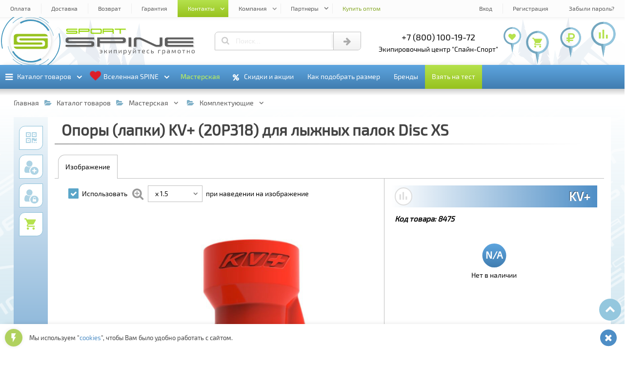

--- FILE ---
content_type: text/html; charset=UTF-8
request_url: https://spine-sport.ru/catalog/masterskaya/komplektuyushchie/opory_lapki_kv_20p318_dlya_lyzhnykh_palok_disc_xs/
body_size: 87072
content:
<!DOCTYPE html><html lang="ru"><head><title>Купить «Опоры (лапки) KV+ (20P318) для лыжных палок Disc XS» в СПАЙН-СПОРТ | SPINE-SPORT</title><meta http-equiv="Content-Type" content="text/html; charset=UTF-8" />
<meta name="description" content="Купить «Опоры (лапки) KV+ (20P318) для лыжных палок Disc XS» в экипировочном центре СПАЙН-СПОРТ | SPINE-SPORT. Доставка по Москве, Спб и России. тел: +7 (495) 143-73-73." />
<link href="/bitrix/js/main/core/css/core.min.css?16564408082854" type="text/css" rel="stylesheet" />



<link href="/bitrix/js/ui/fonts/opensans/ui.font.opensans.min.css?16564408101861" type="text/css"  rel="stylesheet" />
<link href="/bitrix/js/main/popup/dist/main.popup.bundle.min.css?165644081023381" type="text/css"  rel="stylesheet" />
<link href="/bitrix/cache/css/s1/spine-sport/page_4b4d8b3e259717157794b394032d8def/page_4b4d8b3e259717157794b394032d8def_v1.css?176103970652201" type="text/css"  rel="stylesheet" />
<link href="/bitrix/cache/css/s1/spine-sport/template_b3437029a64fc7f8d298e89399b0aa80/template_b3437029a64fc7f8d298e89399b0aa80_v1.css?1765470450555392" type="text/css"  data-template-style="true" rel="stylesheet" />
<script>if(!window.BX)window.BX={};if(!window.BX.message)window.BX.message=function(mess){if(typeof mess=='object') for(var i in mess) BX.message[i]=mess[i]; return true;};</script>
<script>(window.BX||top.BX).message({'JS_CORE_LOADING':'Загрузка...','JS_CORE_NO_DATA':'- Нет данных -','JS_CORE_WINDOW_CLOSE':'Закрыть','JS_CORE_WINDOW_EXPAND':'Развернуть','JS_CORE_WINDOW_NARROW':'Свернуть в окно','JS_CORE_WINDOW_SAVE':'Сохранить','JS_CORE_WINDOW_CANCEL':'Отменить','JS_CORE_WINDOW_CONTINUE':'Продолжить','JS_CORE_H':'ч','JS_CORE_M':'м','JS_CORE_S':'с','JSADM_AI_HIDE_EXTRA':'Скрыть лишние','JSADM_AI_ALL_NOTIF':'Показать все','JSADM_AUTH_REQ':'Требуется авторизация!','JS_CORE_WINDOW_AUTH':'Войти','JS_CORE_IMAGE_FULL':'Полный размер'});</script>

<script src="/bitrix/js/main/core/core.min.js?1656440808247888"></script>

<script>BX.setJSList(['/bitrix/js/main/core/core_ajax.js','/bitrix/js/main/core/core_promise.js','/bitrix/js/main/polyfill/promise/js/promise.js','/bitrix/js/main/loadext/loadext.js','/bitrix/js/main/loadext/extension.js','/bitrix/js/main/polyfill/promise/js/promise.js','/bitrix/js/main/polyfill/find/js/find.js','/bitrix/js/main/polyfill/includes/js/includes.js','/bitrix/js/main/polyfill/matches/js/matches.js','/bitrix/js/ui/polyfill/closest/js/closest.js','/bitrix/js/main/polyfill/fill/main.polyfill.fill.js','/bitrix/js/main/polyfill/find/js/find.js','/bitrix/js/main/polyfill/matches/js/matches.js','/bitrix/js/main/polyfill/core/dist/polyfill.bundle.js','/bitrix/js/main/polyfill/core/dist/polyfill.bundle.js','/bitrix/js/main/lazyload/dist/lazyload.bundle.js','/bitrix/js/main/polyfill/core/dist/polyfill.bundle.js','/bitrix/js/main/parambag/dist/parambag.bundle.js']);
BX.setCSSList(['/bitrix/js/main/lazyload/dist/lazyload.bundle.css','/bitrix/js/main/parambag/dist/parambag.bundle.css']);</script>
<script>(window.BX||top.BX).message({'LANGUAGE_ID':'ru','FORMAT_DATE':'DD.MM.YYYY','FORMAT_DATETIME':'DD.MM.YYYY HH:MI:SS','COOKIE_PREFIX':'BITRIX_SM','SERVER_TZ_OFFSET':'10800','SITE_ID':'s1','SITE_DIR':'/','USER_ID':'','SERVER_TIME':'1768815550','USER_TZ_OFFSET':'0','USER_TZ_AUTO':'Y','bitrix_sessid':'823f96da6ea80952a5ec72b7e513075a'});</script>


<script  src="/bitrix/cache/js/s1/spine-sport/kernel_main/kernel_main_v1.js?1761039706151081"></script>
<script src="/bitrix/js/main/popup/dist/main.popup.bundle.min.js?165644081057817"></script>
<script>BX.setJSList(['/bitrix/js/main/core/core_fx.js','/bitrix/js/main/session.js','/bitrix/js/main/core/core_window.js','/bitrix/js/main/date/main.date.js','/bitrix/js/main/core/core_date.js','/bitrix/js/main/utils.js','/bitrix/templates/spine-sport/components/new/catalog/general/script.js','/bitrix/templates/spine-sport/components/new/catalog.element/general/script.js','/bitrix/templates/spine-sport/js/jquery.js','/bitrix/templates/spine-sport/js/edost_location.js','/bitrix/templates/spine-sport/js/new_3d.js','/bitrix/templates/spine-sport/js/new_banners.js','/bitrix/templates/spine-sport/js/new_count.js','/bitrix/templates/spine-sport/js/main.js','/bitrix/templates/spine-sport/js/system.auth.authorize.js']); </script>
<script>BX.setCSSList(['/bitrix/templates/spine-sport/components/new/catalog.element/general/style.css','/bitrix/templates/spine-sport/css/new_banners.css','/bitrix/templates/spine-sport/css/new_wnd.css','/bitrix/templates/spine-sport/css/new_catalog.css','/bitrix/templates/spine-sport/css/new_date.css','/bitrix/templates/spine-sport/css/new_keyframes.css','/bitrix/templates/spine-sport/css/new_main.css','/bitrix/templates/spine-sport/components/bitrix/system.auth.authorize/.default/style.css']); </script>
<script>
					(function () {
						"use strict";

						var counter = function ()
						{
							var cookie = (function (name) {
								var parts = ("; " + document.cookie).split("; " + name + "=");
								if (parts.length == 2) {
									try {return JSON.parse(decodeURIComponent(parts.pop().split(";").shift()));}
									catch (e) {}
								}
							})("BITRIX_CONVERSION_CONTEXT_s1");

							if (cookie && cookie.EXPIRE >= BX.message("SERVER_TIME"))
								return;

							var request = new XMLHttpRequest();
							request.open("POST", "/bitrix/tools/conversion/ajax_counter.php", true);
							request.setRequestHeader("Content-type", "application/x-www-form-urlencoded");
							request.send(
								"SITE_ID="+encodeURIComponent("s1")+
								"&sessid="+encodeURIComponent(BX.bitrix_sessid())+
								"&HTTP_REFERER="+encodeURIComponent(document.referrer)
							);
						};

						if (window.frameRequestStart === true)
							BX.addCustomEvent("onFrameDataReceived", counter);
						else
							BX.ready(counter);
					})();
				</script>
<style>.banner_all_845bdb8e9063fc4588ee70e62e79701478c62750 .banner_items > li{width: 100%;}@-webkit-keyframes plain_animated_banner_all_845bdb8e9063fc4588ee70e62e79701478c62750{0%{-webkit-transform: translate(0, 0);transform: translate(0, 0);}3.3707865168539%,33.333333333333%{-webkit-transform: translate(100%, 0);transform: translate(100%, 0);}36.704119850187%,100%{-webkit-transform: translate(200%, 0);transform: translate(200%, 0);}}@keyframes plain_animated_banner_all_845bdb8e9063fc4588ee70e62e79701478c62750{0%{-webkit-transform: translate(0, 0);transform: translate(0, 0);}3.3707865168539%,33.333333333333%{-webkit-transform: translate(100%, 0);transform: translate(100%, 0);}36.704119850187%,100%{-webkit-transform: translate(200%, 0);transform: translate(200%, 0);}}.banner_all_845bdb8e9063fc4588ee70e62e79701478c62750 .banner_items > li{left:-100%;-webkit-animation: plain_animated_banner_all_845bdb8e9063fc4588ee70e62e79701478c62750 13.35s cubic-bezier(0.87, -0.41, 0, 1.2) infinite;animation: plain_animated_banner_all_845bdb8e9063fc4588ee70e62e79701478c62750 13.35s cubic-bezier(0.87, -0.41, 0, 1.2) infinite;}.banner_all_845bdb8e9063fc4588ee70e62e79701478c62750 .banner_items > li:nth-child(2){-webkit-animation-delay: 4.45s;animation-delay: 4.45s;}.banner_all_845bdb8e9063fc4588ee70e62e79701478c62750 .banner_items > li:nth-child(3){-webkit-animation-delay: 8.9s;animation-delay: 8.9s;}</style>
<style>#mmi_4_47_14cf5296474bc1bba974cdb1ca3402129f6016c3 > b:before{background: url("/upload/iblock/fac/fac330fbb7cd0de71cb4f2d9c43c22bb.jpg") center center no-repeat;background-size: contain;}#mmi_4_55_7b4194afe74f6e245a44d2903c230e610d9b2318 > b:before{background: url("/upload/iblock/83e/83e4f0d914d2f34915e7a59d395a3f4d.jpg") center center no-repeat;background-size: contain;}#mms_4_47{min-height: 45.454545454545rem !important;}#mms_4_47:before{content: "";}#mmi_4_41_6ce666a263aefc1d1042ba1c490ac635e48e139e > b:before{background: url("/upload/iblock/b4c/b4cf4d704af28de67a2b1c676235cb6b.jpg") center center no-repeat;background-size: contain;}#mms_4_55{min-height: 25.454545454545rem !important;}#mms_4_55:before{content: "";}#mmi_4_43_e46dec29ff13a8eca3c8c7562679249460fee249 > b:before{background: url("/upload/iblock/578/578d2aa3425f3ae06516d22690b42d67.jpg") center center no-repeat;background-size: contain;}#mmi_4_58_9e1a4c4ece2fdc8f849d8b09f327286a3f393158 > b:before{background: url("/upload/iblock/939/939101135c6d16a8ce03d0aa17ca0d08.jpg") center center no-repeat;background-size: contain;}#mms_4_41{min-height: 38.181818181818rem !important;}#mms_4_41:before{content: "";}#mmi_4_76_7b3353366b6cf42cbd5a61f7bb2f3b589b97f7a9 > b:before{background: url("/upload/iblock/b12/b12887d4741412c0f959b05716e07dce.jpg") center center no-repeat;background-size: contain;}#mms_4_58{min-height: 36.363636363636rem !important;}#mms_4_58:before{content: "";}#mmi_4_63_eeafd7fe6e9243ccdb591f72cf7e1c2ba23e62c0 > b:before{background: url("/upload/iblock/384/384b6e03ccac1996daf9ac0faff036bd.png") center center no-repeat;background-size: contain;}#mmi_4_88_43c7000a6b7065a859d93b11db44a46eb9c6cc8f > b:before{background: url("/upload/iblock/544/5449faad640c9bf9143a3c25da542167.png") center center no-repeat;background-size: contain;}#mmi_4_101_ad5c8569fc6ef4c4e051a24029b0b27f08019367 > b:before{background: url("/upload/iblock/f4b/f4ba7769457e11efa04f1c62b1898979.jpg") center center no-repeat;background-size: contain;}#mms_4_88{min-height: 25.454545454545rem !important;}#mms_4_88:before{content: "";}#mmi_4_24_6e5e45e4212a972d7058ab0d9e9052db062fb2c9 > b:before{background: url("/upload/iblock/25a/25ab84808510baa10ea96b64830e38e4.png") center center no-repeat;background-size: contain;}#mmi_4_185_982019a769276e5bb3099ab0901c692d0594a6a4 > b:before{background: url("/upload/iblock/7ab/7abe9c3c02a02ede370d307c76ecff12.jpg") center center no-repeat;background-size: contain;}#mmi_4_262_ba4eaa2add2f97558d66da4bf6dbc159849e792f > b:before{background: url("/upload/iblock/50e/50ef0db701efb10baffcdaef821b4920.jpg") center center no-repeat;background-size: contain;}#mmi_4_176_7f61c56bff49cb8759efee608e5f83693f105ba4 > b:before{background: url("/upload/iblock/0ab/0ab1b86dab2e93957881517c397c8c37.jpg") center center no-repeat;background-size: contain;}#mms_4_262{min-height: 21.818181818182rem !important;}#mms_4_262:before{content: "";}#mmi_4_234_d85cdd4721f716f76e57b2a2df7932164e3cfdd5 > b:before{background: url("/upload/iblock/128/12857d30e3e1419ef725613714513763.png") center center no-repeat;background-size: contain;}#mmi_4_253_823113e46b634d89b70d71dc1ee22c731c0c7de5 > b:before{background: url("/upload/iblock/136/136af4ec30a4acc0b52df7808bc46cb5.jpg") center center no-repeat;background-size: contain;}#mmi_4_227_4a239184e392df7749708c98fce5d0418cb4b986 > b:before{background: url("/upload/iblock/314/3144c1f8cdc9c4bbecabe7f513adc647.jpg") center center no-repeat;background-size: contain;}#mmi_4_209_6ceb32cbcdbea634c839aaa2e254e7b51f8137db > b:before{background: url("/upload/iblock/3b0/3b054ffd8e1cb90acdb4ed1f9cca0900.jpg") center center no-repeat;background-size: contain;}#mmi_4_65_13ecdc4b6cb30e9534e7be6928cac89df2d6f307 > b:before{background: url("/upload/iblock/935/9359eff9a03c776bbd5c31a0e9e41f42.jpg") center center no-repeat;background-size: contain;}#mms_4_209{min-height: 34.545454545455rem !important;}#mms_4_209:before{content: "";}#mmi_4_180_8b88f5a1b0ef307f0050b4266d83e4cace32de90 > b:before{background: url("/upload/iblock/836/836288f4c21e92ac1023e44fb0709487.jpg") center center no-repeat;background-size: contain;}#mmi_4_39_abd3d074c73d7c39499aafb894d0c33eb2bb37ff > b:before{background: url("/upload/iblock/857/857012d5039738e3bd06c1f964a6d73c.png") center center no-repeat;background-size: contain;}</style>
<style>.dlgel_wnd_qrcode .dlgel_qrcode{background: url([data-uri]) center center no-repeat;background-size: contain;}</style>
<script src="https://edostimg.ru/shop/location.js?a=19012026" charset="utf-8"></script>
<style>.banner_all_d4c8ef23af6399a8dcfa7674581ceadc04424f96 .banner_items > li{width: 20%;}.banner_all_d4c8ef23af6399a8dcfa7674581ceadc04424f96 .banner_items > li.cw2{width: 40%;}.banner_all_d4c8ef23af6399a8dcfa7674581ceadc04424f96 .banner_items > li.cw3{width: 60%;}.banner_all_d4c8ef23af6399a8dcfa7674581ceadc04424f96 .banner_items > li.cw4{width: 80%;}.banner_all_d4c8ef23af6399a8dcfa7674581ceadc04424f96 .banner_items > li.cw5{width: 100%;}.banner_all_d4c8ef23af6399a8dcfa7674581ceadc04424f96 .img_kadr_1,.banner_other_d4c8ef23af6399a8dcfa7674581ceadc04424f96 .img_kadr_1{background-image: url("/upload/iblock/8b7/8b743968834f9a499abc8ff5d279e5b1.png");}</style>
<style>.banner_all_54c056ec74502b334508af6a09d1b75f7eb0efd9 .banner_items > li{width: 100%;}.banner_all_54c056ec74502b334508af6a09d1b75f7eb0efd9 .img_kadr_1,.banner_other_54c056ec74502b334508af6a09d1b75f7eb0efd9 .img_kadr_1{background-image: url("/upload/iblock/8b7/8b743968834f9a499abc8ff5d279e5b1.png");}</style>
<style>#dlgel_qrcode_main_bg{background: url([data-uri]) center center no-repeat;background-size: contain;}</style>
<style>.banner_all_a5c65122cf468f87c5deb0e5d1c6055b9753e5b1 .banner_items > li{width: 100%;}@-webkit-keyframes plain_animated_banner_all_a5c65122cf468f87c5deb0e5d1c6055b9753e5b1{0%{-webkit-transform: translate(0, 0);transform: translate(0, 0);}3.3707865168539%,33.333333333333%{-webkit-transform: translate(100%, 0);transform: translate(100%, 0);}36.704119850187%,100%{-webkit-transform: translate(200%, 0);transform: translate(200%, 0);}}@keyframes plain_animated_banner_all_a5c65122cf468f87c5deb0e5d1c6055b9753e5b1{0%{-webkit-transform: translate(0, 0);transform: translate(0, 0);}3.3707865168539%,33.333333333333%{-webkit-transform: translate(100%, 0);transform: translate(100%, 0);}36.704119850187%,100%{-webkit-transform: translate(200%, 0);transform: translate(200%, 0);}}.banner_all_a5c65122cf468f87c5deb0e5d1c6055b9753e5b1 .banner_items > li{left:-100%;-webkit-animation: plain_animated_banner_all_a5c65122cf468f87c5deb0e5d1c6055b9753e5b1 13.35s cubic-bezier(0.87, -0.41, 0, 1.2) infinite;animation: plain_animated_banner_all_a5c65122cf468f87c5deb0e5d1c6055b9753e5b1 13.35s cubic-bezier(0.87, -0.41, 0, 1.2) infinite;}.banner_all_a5c65122cf468f87c5deb0e5d1c6055b9753e5b1 .banner_items > li:nth-child(2){-webkit-animation-delay: 4.45s;animation-delay: 4.45s;}.banner_all_a5c65122cf468f87c5deb0e5d1c6055b9753e5b1 .banner_items > li:nth-child(3){-webkit-animation-delay: 8.9s;animation-delay: 8.9s;}</style>
<style>.banner_all_49817685a4523627fae05564f215e108fdc9d463 .banner_items > li{width: 100%;}</style>
<style>.banner_all_a82e3235922a1079371a7156ab006f2c32530904 .banner_items > li{width: 100%;}</style>
<meta property="og:title" content="Купить «Опоры (лапки) KV+ (20P318) для лыжных палок Disc XS» в СПАЙН-СПОРТ | SPINE-SPORT">
<meta property="og:description" content="Купить «Опоры (лапки) KV+ (20P318) для лыжных палок Disc XS» в экипировочном центре СПАЙН-СПОРТ | SPINE-SPORT. Доставка по Москве, Спб и России. тел: +7 (495) 143-73-73.">
<meta property="og:type" content="website">
<meta property="og:image" content="/icon/og_image.png">
<meta property="og:url" content="https://spine-sport.ru/catalog/masterskaya/komplektuyushchie/opory_lapki_kv_20p318_dlya_lyzhnykh_palok_disc_xs/">



<script  src="/bitrix/cache/js/s1/spine-sport/template_f3902de797d71b560b1144a0fa355622/template_f3902de797d71b560b1144a0fa355622_v1.js?1761039704458156"></script>
<script  src="/bitrix/cache/js/s1/spine-sport/page_a6dfe8275fcc2be5ffa4f83667a858d8/page_a6dfe8275fcc2be5ffa4f83667a858d8_v1.js?1761039706100800"></script>

<meta name="viewport" content="width=device-width, initial-scale=1"><meta name="HandheldFriendly" content="True"><link type="image/png" sizes="16x16" rel="icon" href="/icon/fi_16x16.png"><link type="image/png" sizes="32x32" rel="icon" href="/icon/fi_32x32.png"><link type="image/png" sizes="96x96" rel="icon" href="/icon/fi_96x96.png"><link type="image/png" sizes="120x120" rel="icon" href="/icon/fi_120x120.png"><link type="image/png" sizes="192x192" rel="icon" href="/icon/fi_192x192.png"><link sizes="57x57" rel="apple-touch-icon" href="/icon/fi_57x57.png"><link sizes="60x60" rel="apple-touch-icon" href="/icon/fi_60x60.png"><link sizes="72x72" rel="apple-touch-icon" href="/icon/fi_72x72.png"><link sizes="76x76" rel="apple-touch-icon" href="/icon/fi_76x76.png"><link sizes="114x114" rel="apple-touch-icon" href="/icon/fi_114x114.png"><link sizes="120x120" rel="apple-touch-icon" href="/icon/fi_120x120.png"><link sizes="144x144" rel="apple-touch-icon" href="/icon/fi_144x144.png"><link sizes="152x152" rel="apple-touch-icon" href="/icon/fi_152x152.png"><link sizes="180x180" rel="apple-touch-icon" href="/icon/fi_180x180.png"><link color="#97c21e" rel="mask-icon" href="/icon/fi.svg"><link rel="manifest" href="/icon/fi_manifest.json"><meta name="application-name" content="Спайн-Спорт"><meta name="msapplication-TileColor" content="#ffffff"><meta name="msapplication-TileImage" content="/icon/fi_144x144.png"><meta name="msapplication-config" content="/icon/fi_browserconfig.xml"><meta name="theme-color" content="#ffffff"></head><body><input id="wnd_wait" name="btns_wnd" type="radio" autocomplete="off"><input id="wnd_error" name="btns_wnd" type="radio" autocomplete="off"><input id="wnd_other" name="btns_wnd" type="radio" autocomplete="off"><input id="wnd_close" name="btns_wnd" type="radio" autocomplete="off"><input id="wnd_info_close" name="btns_wnd_info" type="radio" autocomplete="off"><input id="wnd_info" name="btns_wnd_info" type="radio" autocomplete="off"><input id="wnd_info_ok" name="btns_wnd_info" type="radio" autocomplete="off"><input id="btn_auth" name="btns_auth" type="radio" autocomplete="off"><input id="btn_auth_close" name="btns_auth" type="radio" autocomplete="off"><input id="btn_auth_wait" name="btns_auth" type="radio" autocomplete="off"><input id="btn_auth_error" name="btns_auth" type="radio" autocomplete="off"><svg id="ssn_logo_symbol_svg" xmlns="http://www.w3.org/2000/svg"><symbol id="svg_logo_100_50"><path d="M12.063,6.072h75.876c3.873-0.004,7.604,2.875,7.711,5.992H19.048 c-1.949,0-3.596,0.552-4.927,1.663c-1.34,1.073-2.006,2.386-2.006,3.93v5.594c0,1.573,0.666,2.899,2.006,3.976 c1.331,1.082,2.978,1.617,4.927,1.617h58.931c0.942,0,1.746,0.275,2.44,0.828c0.685,0.561,1.026,1.209,1.026,1.969 c0,0.782-0.342,1.455-1.026,2.014c-0.694,0.521-1.498,0.783-2.44,0.783H4.348V12.297C4.348,9.124,8.131,6.077,12.063,6.072 L12.063,6.072z M95.652,17.656v22.048c0,3.166-3.789,6.221-7.713,6.226H12.063c-3.829,0.006-7.528-2.813-7.708-5.898h77.09 c1.908,0,3.539-0.537,4.871-1.619c1.377-1.074,2.062-2.4,2.062-3.977v-5.593c0-1.544-0.685-2.855-2.062-3.93 c-1.332-1.111-2.957-1.663-4.871-1.663H22.516c-0.972,0-1.804-0.262-2.496-0.784c-0.648-0.558-0.972-1.23-0.972-2.013 c0-0.761,0.323-1.41,0.972-1.968c0.692-0.553,1.53-0.829,2.496-0.829H95.652L95.652,17.656z"></path></symbol><symbol id="svg_logo_text_550_50"><path d="M8,44.872v-7.83h103.092c1.477,0,2.732-0.363,3.82-1.094c1.07-0.783,1.608-1.721,1.608-2.82 c0-1.064-0.538-1.971-1.608-2.756c-1.088-0.77-2.344-1.158-3.82-1.158H18.85c-3.05,0-5.626-0.75-7.71-2.264 c-2.098-1.504-3.138-3.363-3.138-5.564V13.56c0-2.161,1.042-3.999,3.138-5.501c2.084-1.557,4.66-2.328,7.71-2.328h108.522v7.829 H24.278c-1.521,0-2.822,0.383-3.908,1.156c-1.014,0.785-1.521,1.691-1.521,2.756c0,1.1,0.507,2.037,1.521,2.818 c1.086,0.73,2.388,1.096,3.908,1.096h92.242c2.995,0,5.54,0.775,7.624,2.33c2.155,1.502,3.228,3.338,3.228,5.498v7.828 c0,2.205-1.072,4.064-3.228,5.566c-2.084,1.512-4.627,2.264-7.624,2.264H8L8,44.872z"/><path d="M433.707,44.872c-3.049,0-5.625-0.752-7.713-2.264c-2.096-1.502-3.135-3.365-3.135-5.566V13.56 c0-2.161,1.041-3.999,3.135-5.501c2.088-1.557,4.664-2.328,7.713-2.328h108.521v7.829H439.133c-1.52,0-2.818,0.383-3.904,1.156 c-1.014,0.785-1.521,1.691-1.521,2.756c0,1.1,0.469,2.059,1.521,2.818c1.049,0.758,2.385,1.096,3.904,1.096h103.09v7.828h-103.09 c-1.52,0-2.844,0.373-3.904,1.158c-1.037,0.77-1.521,1.691-1.521,2.756c0,1.1,0.508,2.037,1.521,2.82 c1.086,0.73,2.385,1.094,3.904,1.094h103.096v7.83H433.707L433.707,44.872z"/><path d="M271.363,44.872c0-13.047,0-26.098,0-39.142h10.852c0,13.044,0,26.095,0,39.142H271.363L271.363,44.872z"/><path d="M292.895,44.872V13.56c0-2.161,1.074-3.989,3.137-5.501c2.094-1.534,4.66-2.328,7.711-2.328h11.92 c2.994,0,7.172,1.155,9.67,2.328l59.438,27.89c1.23,0.578,3.412,1.094,4.934,1.094h6.285c1.473,0,2.756-0.352,3.816-1.094 c1.092-0.768,1.607-1.721,1.607-2.82V5.73h10.852v31.312c0,2.205-1.094,4.049-3.225,5.566c-2.104,1.494-4.637,2.264-7.627,2.264 h-12.008c-3.037,0-7.291-1.105-9.764-2.264l-59.438-27.893c-1.266-0.596-3.381-1.156-4.844-1.156h-6.189 c-1.512,0-2.848,0.375-3.908,1.156c-1.031,0.766-1.52,1.691-1.52,2.756v27.4H292.895L292.895,44.872z"/><path d="M150.838,29.214v15.658h-10.85V5.729h108.52c2.994,0,5.543,0.773,7.625,2.328 c2.156,1.504,3.227,3.34,3.227,5.499v7.83c0,2.201-1.07,4.061-3.227,5.564c-2.086,1.514-4.635,2.264-7.629,2.264h-5.42h-5.229 H150.838L150.838,29.214z M150.838,21.386H238.1h4.982h0.055h0.014h0.057h0.012l0.055-0.004h0.016h0.055h0.012l0.055-0.002h0.012 l0.055-0.004h0.012c1.297-0.063,2.424-0.428,3.402-1.086c1.074-0.785,1.609-1.723,1.609-2.82l0.006-0.002 c-0.002-1.061-0.537-1.971-1.607-2.752c-1.086-0.773-2.344-1.16-3.818-1.16h-92.244v7.83H150.838z"/></symbol></svg><svg id="ssn_symbol_svg" xmlns="http://www.w3.org/2000/svg"><symbol id="svg_chevron_down"><path d="M0.514,7.077l8.943,8.932c0.152,0.152,0.334,0.229,0.543,0.229s0.391-0.076,0.542-0.229l8.944-8.932 c0.152-0.152,0.229-0.336,0.229-0.55c0-0.213-0.076-0.396-0.229-0.547l-2.002-1.989c-0.151-0.152-0.334-0.229-0.543-0.229 S16.551,3.838,16.4,3.991l-6.4,6.4l-6.4-6.4c-0.15-0.152-0.334-0.229-0.543-0.229S2.668,3.838,2.514,3.991l-2,1.989 c-0.152,0.15-0.229,0.334-0.229,0.547C0.285,6.741,0.361,6.925,0.514,7.077z"/></symbol><symbol id="svg_chevron_up"><path d="M19.486,12.923l-8.943-8.932C10.391,3.839,10.209,3.762,10,3.762S9.609,3.838,9.458,3.991l-8.944,8.932 c-0.152,0.152-0.229,0.336-0.229,0.549s0.076,0.396,0.229,0.548l2.002,1.989c0.151,0.152,0.334,0.229,0.543,0.229 s0.39-0.076,0.541-0.229l6.4-6.4l6.4,6.4c0.151,0.152,0.334,0.229,0.543,0.229s0.389-0.076,0.543-0.229l2-1.989 c0.152-0.151,0.229-0.335,0.229-0.548S19.639,13.075,19.486,12.923z"/></symbol><symbol id="svg_tree_left"><path d="M1.7,97c0.592-1.146,1.731-11.869,3.149-20.926c0.146-0.932,5.309-7.577,5.459-8.561 c0.133-0.862-4.748,3.941-4.612,3.045c0.746-4.943,1.537-10.373,2.327-15.934c0.077-0.546,0.155-1.093,0.232-1.641 c0.108-0.765,4.106-5.156,4.214-5.923c0.045-0.316-3.8,2.993-3.755,2.676c0.207-1.47,5.03-9.246,5.234-10.713 c0.163-1.172-4.292,3.964-4.132,2.801C12.557,22,14.893,3.979,14.893,3.979l4.714,18.547l-2.704-1.851l3.565,5.243l7.541,29.667 l-5.211-3.796l6.967,10.699l3.861,15.19l-5.662-4.725l6.679,8.725L38.5,97H1.7z"/></symbol><symbol id="svg_tree_right"><path d="M38.5,97c-0.592-1.146-1.731-11.869-3.149-20.926c-0.146-0.932-5.309-7.577-5.459-8.561 c-0.133-0.862,4.747,3.941,4.612,3.045c-0.746-4.943-1.537-10.373-2.327-15.934c-0.077-0.546-0.155-1.093-0.231-1.641 c-0.109-0.765-4.106-5.156-4.215-5.923c-0.045-0.316,3.801,2.993,3.756,2.676c-0.207-1.47-5.029-9.246-5.234-10.713 c-0.162-1.172,4.293,3.964,4.133,2.801C27.644,22,25.307,3.979,25.307,3.979l-4.714,18.547l2.704-1.851l-3.566,5.243L12.19,55.586 l5.211-3.796l-6.967,10.699L6.573,77.68l5.662-4.725L5.557,81.68L1.7,97H38.5z"/></symbol><symbol id="svg_mountain"><path d="M44.839,3.023c0,0,6.293,6.169,8.034,7.66c1.738,1.49,3.952,3.652,3.952,3.652s3.632,2.42,3.948,3.036 s3.959,2.852,5.066,5.089c1.105,2.234,8.707,7.005,9.497,9.092c0.792,2.088,1.576,3.424,1.576,3.424H10.487L44.839,3.023z"/><path fill="#FAFAFA" d="M2.607,35.1c0,0,11.991-5.732,14.733-8.418c1.702-1.668,3.993-5.897,5.159-6.996 c1.042-0.982,3.824-2.123,4.937-3.034c2.082-1.705,5.617-5.167,7.73-6.837c0,0,1.73-0.092,2.787-0.844 c1.159-0.825,6.943-5.823,6.943-5.823l1.047,1.677l-3.509,5.575l3.828-4.352l0.955,3.536l2.307,3.363l-12.351,10.92l13.395-8.883 l2.161,2.667l-4.21,4.679l5.054-3.894l0.785,3.489l1.229,1.81l0.397,0.586l3.347,1.943l1.37,1.548l-1.684,2.712l2.072-2.04 l6.059,6.616H2.607z"/></symbol><symbol id="svg_map_point"><path d="M25,3.55c-13.066,0-23.658,10.592-23.658,23.657 c0,11.367,8.018,20.861,18.706,23.137c1.244,0.266,1.186,1.453,1.41,2.789L25,72.45l3.547-19.336 c0.232-1.393,0.16-2.502,1.461-2.782c10.66-2.297,18.649-11.777,18.649-23.125C48.657,14.142,38.065,3.55,25,3.55z"/><path fill="currentColor" d="M25,72.45l3.546-19.336c0.233-1.393,0.161-2.502,1.462-2.782 c10.66-2.297,18.65-11.777,18.65-23.125C48.658,14.142,38.065,3.55,25,3.55V72.45z"/><path fill="#FFFFFF" d="M25,46.42c10.695,0,19.419-8.725,19.419-19.42C44.42,16.305,35.695,7.58,25,7.58 c-10.696,0-19.42,8.724-19.42,19.419C5.581,37.694,14.305,46.42,25,46.42z"/></symbol><symbol id="svg_star"><polygon points="15.5,0 19,12 31,12 21.5,19.077 26,31 15.5,24 5,31 9.5,19.077 0,12 12,12 "/></symbol><symbol id="svg_sport"><polygon points="114.52,20.238 114.52,11.856 104.043,11.856 104.043,9.762 127.089,9.762 127.089,11.856 116.615,11.856 116.615,20.238"/><path d="M73.669,18.143c0.286,0,0.528-0.098,0.738-0.293c0.208-0.209,0.312-0.461,0.312-0.754v-4.189 c0-0.285-0.104-0.528-0.312-0.737c-0.21-0.207-0.452-0.31-0.738-0.31H56.897c-0.293,0-0.545,0.103-0.754,0.31 c-0.195,0.209-0.295,0.452-0.295,0.737v4.189c0,0.293,0.1,0.545,0.295,0.754c0.209,0.195,0.461,0.293,0.754,0.293H73.669 L73.669,18.143z M55.85,20.238c-0.591,0-1.088-0.202-1.49-0.607c-0.403-0.402-0.605-0.898-0.605-1.488v-6.285 c0-0.578,0.202-1.07,0.605-1.473c0.402-0.417,0.899-0.623,1.49-0.623h18.868c0.579,0,1.071,0.206,1.474,0.623 c0.416,0.402,0.623,0.896,0.623,1.473v6.285c0,0.59-0.207,1.086-0.623,1.488c-0.4,0.405-0.895,0.607-1.474,0.607H55.85 L55.85,20.238z"/><path d="M78.9,20.238V9.762h20.953c0.58,0,1.07,0.206,1.475,0.622c0.416,0.403,0.623,0.895,0.623,1.473v2.096 c0,0.293-0.104,0.545-0.311,0.755c-0.209,0.194-0.453,0.293-0.738,0.293c0.285,0,0.529,0.103,0.738,0.31 c0.207,0.21,0.311,0.453,0.311,0.737v4.191h-2.098v-3.146c0-0.283-0.102-0.529-0.311-0.736c-0.207-0.209-0.452-0.312-0.736-0.312 H80.95v-2.095h17.856c0.284,0,0.531-0.094,0.736-0.293c0.211-0.206,0.311-0.461,0.311-0.755c0-0.285-0.103-0.528-0.311-0.737 c-0.208-0.207-0.452-0.311-0.736-0.311H80.996v8.381H78.9V20.238z"/><path d="M2.826,20.238v-2.096h19.906c0.285,0,0.527-0.099,0.737-0.293c0.207-0.211,0.311-0.461,0.311-0.756 c0-0.283-0.104-0.527-0.311-0.736c-0.21-0.207-0.452-0.311-0.737-0.311H4.92c-0.589,0-1.086-0.201-1.488-0.607 c-0.405-0.401-0.606-0.899-0.606-1.488v-2.096c0-0.578,0.201-1.069,0.606-1.473C3.834,9.967,4.331,9.761,4.92,9.761h20.954v2.095 H5.968c-0.294,0-0.545,0.104-0.754,0.311c-0.196,0.209-0.294,0.452-0.294,0.737c0,0.293,0.098,0.545,0.294,0.755 c0.209,0.195,0.46,0.293,0.754,0.293H23.78c0.579,0,1.069,0.206,1.473,0.623c0.415,0.402,0.622,0.894,0.622,1.473v2.097 c0,0.588-0.207,1.086-0.622,1.487c-0.403,0.405-0.894,0.606-1.473,0.606H2.826L2.826,20.238z"/><path d="M30.455,16.047v4.191h-2.096V9.762h20.952c0.579,0,1.07,0.206,1.472,0.623 c0.418,0.402,0.624,0.896,0.624,1.472v2.096c0,0.589-0.206,1.087-0.624,1.488c-0.402,0.405-0.894,0.606-1.474,0.606h-1.046h-1.009 H30.455L30.455,16.047z M30.455,13.952h16.848h0.961h0.012h0.003h0.011h0.001h0.012h0.002l0.012-0.001h0.003l0.01-0.001h0.003 l0.011-0.001h0.002c0.25-0.018,0.468-0.114,0.656-0.29c0.206-0.21,0.31-0.461,0.31-0.755l0.002-0.001 c0-0.284-0.103-0.527-0.31-0.736c-0.209-0.207-0.453-0.311-0.738-0.311H30.457v2.096H30.455z"/></symbol><symbol id="svg_logo_service"><path fill="#CCCCCC" d="M18.801,37.567c1.375,0.128,2.688,0.256,4,0.415c0.544,0.064,1.088,0.226,1.601,0.417 c0.224,0.096,0.383,0.383,0.511,0.608c0.064,0.128,0.033,0.352,0.033,0.544c0,10.399,0,20.8,0.031,31.23 c0,0.738-0.192,1.119-0.929,1.344c-0.256,0.066-0.544,0.513-0.575,0.77c-0.063,0.862-0.032,1.762-0.032,2.656 c-0.479,0.063-0.864,0.094-1.408,0.128c0.416,0.609,0.736,1.185,1.12,1.696c1.76,2.207,4,3.807,6.56,4.96 c4.385,2.047,9.025,2.975,13.825,3.391c0.896,0.097,1.151-0.094,1.503-0.894c1.44-3.2,5.986-3.841,8.417-1.344 c1.825,1.855,1.919,4.862,0.481,6.813c-1.537,2.05-4.356,2.787-6.656,1.537c-0.802-0.416-1.506-1.182-2.019-1.919 c-0.416-0.609-0.736-0.896-1.536-0.962c-2.431-0.257-4.831-0.669-7.231-1.119c-3.776-0.737-7.328-2.016-10.623-4.031 c-3.041-1.856-5.664-4.162-7.072-7.55c-0.353-0.866-1.024-0.481-1.6-0.737c0-0.863,0.063-1.763-0.033-2.688 c-0.031-0.288-0.32-0.707-0.576-0.77c-3.775-1.281-6.303-3.806-7.744-7.487c-0.384-0.962-0.574-2.081-0.574-3.106 c-0.064-4.159-0.129-8.35,0-12.511c0.095-3.456,1.664-6.271,4.287-8.513c0.416-0.383,0.831-0.926,0.959-1.472 c1.377-6.399,4.257-12,8.513-16.992c3.424-4,7.521-7.071,12.224-9.311c4.896-2.336,10.112-3.521,15.552-3.648 c5.153-0.096,10.112,0.8,14.881,2.688c3.456,1.345,6.594,3.232,9.503,5.568c4.641,3.68,8.257,8.192,10.656,13.536 c1.185,2.656,1.856,5.505,2.785,8.256c0.159,0.512,0.48,0.992,0.862,1.344c2.688,2.336,4.353,5.185,4.419,8.801 c0.063,3.776-0.066,7.586,0.031,11.36c0.094,4.769-3.072,9.726-8.319,11.456c-2.563,0.832-5.122,0.734-7.681,0.031 c-0.544-0.128-0.738-0.449-0.738-1.024c0.031-10.594,0.031-21.183,0-31.775c0-0.513,0.226-0.735,0.676-0.896 c1.756-0.64,3.612-0.768,5.469-0.608c-2.525-11.103-13.856-22.848-29.025-24C34.992,12.352,21.84,25.344,18.801,37.567z"/><path d="M29.553,39.615c1.503,1.377,3.039,2.815,4.575,4.257c0.928,0.895,1.825,1.855,2.688,2.815 c0.352,0.384,0.672,0.448,1.152,0.352c2.207-0.447,4.448-0.896,6.688-1.28c0.512-0.095,0.8-0.32,0.928-0.863 c0.513-1.793,1.057-3.552,1.633-5.344c0.19-0.608,0.097-1.023-0.354-1.505c-2.303-2.56-4.574-5.151-6.847-7.775 c-0.192-0.225-0.353-0.415-0.672-0.769c2.656-0.096,4.864,0.576,6.88,1.953c4.576,3.136,5.982,7.711,4.096,13.151 c-0.16,0.448-0.094,0.736,0.193,1.088c3.135,3.808,6.269,7.584,9.375,11.425c0.385,0.447,0.703,0.544,1.281,0.416 c3.581-0.703,6.75,1.184,7.807,4.478c1.024,3.231-0.513,6.656-3.65,8.031c-2.557,1.122-4.987,0.737-7.1-1.118 c-2.082-1.856-2.688-4.257-1.888-6.913c0.222-0.703,0.094-1.056-0.419-1.503c-3.519-3.2-7.037-6.4-10.495-9.631 c-0.544-0.513-0.992-0.578-1.664-0.416c-3.713,0.8-7.265,0.481-10.369-1.889C30.448,46.271,29.392,43.103,29.553,39.615z M66.16,64.001c0-1.987-1.503-3.49-3.456-3.49c-1.922,0-3.487,1.568-3.456,3.49c0.034,1.919,1.534,3.422,3.456,3.422 C64.688,67.423,66.16,65.982,66.16,64.001z"/><path d="M64.945,44.415c-0.45-0.576-0.863-1.087-1.219-1.6c-2.301,2.24-4.479,4.385-6.75,6.592 c-0.929-0.832-1.825-1.664-2.816-2.527c2.241-2.305,4.416-4.513,6.622-6.785c-0.544-0.574-0.99-1.087-1.534-1.695 c2.784-2.625,5.503-5.248,8.385-7.969c1.568,1.729,3.359,3.744,5.25,5.825C70.482,38.72,67.761,41.503,64.945,44.415z"/><path d="M43.281,52.896c2.975,1.762,5.438,4,7.201,6.943c0.125,0.225,0.063,0.706-0.1,0.896 c-3.294,3.422-6.591,6.816-9.919,10.21c-0.224,0.222-0.608,0.412-0.896,0.381c-0.672-0.031-1.377-0.063-1.984-0.35 c-2.464-1.057-4.159-2.851-4.864-5.476c-0.352-1.277-0.095-2.431,0.961-3.456c3.008-2.813,5.952-5.725,8.929-8.575 C42.801,53.279,43.024,53.12,43.281,52.896z M43.728,55.201c-3.071,3.007-6.208,6.044-9.344,9.119 c0.513,0.575,0.961,1.118,1.569,1.79c3.071-3.23,6.11-6.431,9.184-9.665C44.784,56.126,44.176,55.614,43.728,55.201z M46.609,58.495 c-3.008,2.943-6.082,5.919-9.153,8.928c0.641,0.641,1.185,1.153,1.664,1.635c3.04-3.044,6.081-6.05,9.185-9.156 C47.792,59.489,47.248,59.039,46.609,58.495z"/></symbol></svg><div id="new_header"><div id="new_header_top_menu"><div id="new_header_top_left_menu"><a class="nav_link clr_3 upmenu_top_left_payment" href="/payment/"><i></i><b class="nav_link_text clr_3_after">Оплата</b></a><a class="nav_link clr_3 upmenu_top_left_delivery" href="/delivery/"><i></i><b class="nav_link_text clr_3_after">Доставка</b></a><a class="nav_link clr_3 upmenu_top_left_return" href="/return/"><i></i><b class="nav_link_text clr_3_after">Возврат</b></a><a class="nav_link clr_3 upmenu_top_left_warranty" href="/warranty/"><i></i><b class="nav_link_text clr_3_after">Гарантия</b></a><ul class="sm_menu"><li class="menu_dd"><a class="nav_link clr_3 upmenu_top_left_contacts" href="/contacts/"><i></i><b class="nav_link_text clr_3_after">Контакты</b><s class="clr_3_before"></s></a><ul class="menu_submenu_2 clr_background_0 clr_border_menu"><li class="clr_background_2_before"><div class="menu_selector clr_background_2_before clr_background_2_after"></div><a class="nav_link" href="/contacts/shops/"><b class="nav_link_text clr_2_after">Магазины</b></a></li><li class="menu_br clr_background_gradient_1"></li><li class="clr_background_2_before"><div class="menu_selector clr_background_2_before clr_background_2_after"></div><a class="nav_link" href="/contacts/opt/"><b class="nav_link_text clr_2_after">Оптовый отдел</b></a></li></ul></li></ul><ul class="sm_menu"><li class="menu_dd"><a class="nav_link clr_3 upmenu_top_left_company" href="/company/"><i></i><b class="nav_link_text clr_3_after">Компания</b><s class="clr_3_before"></s></a><ul class="menu_submenu_2 clr_background_0 clr_border_menu"><li class="clr_background_2_before"><div class="menu_selector clr_background_2_before clr_background_2_after"></div><a class="nav_link" href="/company/job/"><b class="nav_link_text clr_2_after">Вакансии</b></a></li><li class="menu_br clr_background_gradient_1"></li><li class="clr_background_2_before"><div class="menu_selector clr_background_2_before clr_background_2_after"></div><a class="nav_link" href="/company/privacy/"><b class="nav_link_text clr_2_after">Политика конфиденциальности</b></a></li><li class="menu_br clr_background_gradient_1"></li><li class="clr_background_2_before"><div class="menu_selector clr_background_2_before clr_background_2_after"></div><a class="nav_link" href="/contacts/?ID=2#anchor_contacts_work_time_2__"><b class="nav_link_text clr_2_after">Режим работы</b></a></li><li class="menu_br clr_background_gradient_1"></li><li class="clr_background_2_before"><div class="menu_selector clr_background_2_before clr_background_2_after"></div><a class="nav_link" href="/company/details/"><b class="nav_link_text clr_2_after">Реквизиты</b></a></li><li class="menu_br clr_background_gradient_1"></li><li class="clr_background_2_before"><div class="menu_selector clr_background_2_before clr_background_2_after"></div><a class="nav_link" href="/contacts/?ID=2#anchor_contacts_address_2__"><b class="nav_link_text clr_2_after">Схема проезда</b></a></li></ul></li></ul><ul class="sm_menu"><li class="menu_dd"><span class="nav_link no_link"><span>Партнеры</span><s class="clr_3_before"></s></span><ul class="menu_submenu_2 clr_background_0 clr_border_menu"><li class="clr_background_2_before"><div class="menu_selector clr_background_2_before clr_background_2_after"></div><a class="nav_link" href="/partners/clubs/"><b class="nav_link_text clr_2_after">Клубы</b></a></li></ul></li></ul><a class="nav_link clr_3 upmenu_top_left_opt" href="/opt/"><i></i><b class="nav_link_text clr_3_after">Купить оптом</b></a></div><div id="new_header_top_right_menu"><q class="clr_3_after nav_link cur_pointer upmenu_top_right_auth"><b class="nav_link_text">Вход</b><label for="btn_auth"><a href="/auth/" class="upmenu_top_right_auth_a"></a></label></q><a href="/auth/registration/" class="upmenu_top_right_register nav_link clr_3_after"><b class="nav_link_text">Регистрация</b></a><a class="nav_link" href="/auth/forgot_password/"><b class="nav_link_text">Забыли пароль?</b></a><div id="new_header_top_right_menu_lang_br"></div><div id="select_lang"><div class="dlgel_combobox cur_pointer"><div class="dlgel_combobox_main"><input class="dlgel_combobox_open" type="radio" name="option" autocomplete="off"><p></p><div class="placeholder clr_border_1_bottom clr_border_1_bottom_before sel_ru"><div>ru</div></div><input class="dlgel_combobox_close cur_default" type="radio" name="option" autocomplete="off"><div class="options"><div class="options_main"><div class="options_main_table"><label class="option opt_en"><input type="radio" name="option" value="en"><a href="/en/catalog/masterskaya/komplektuyushchie/opory_lapki_kv_20p318_dlya_lyzhnykh_palok_disc_xs/" class="title clr_background_2_before clr_border_1_left nav_link"><u><b class="nav_link_text">en</b></u></a></label><div class="dlgel_combobox_br clr_border_1"><div class="mmenu_br clr_background_gradient_1"></div></div><label class="option opt_ru"><input type="radio" name="option" value="ru"><a href="/catalog/masterskaya/komplektuyushchie/opory_lapki_kv_20p318_dlya_lyzhnykh_palok_disc_xs/" class="title clr_background_2_before clr_border_1_left nav_link"><u><b class="nav_link_text">ru</b></u></a></label></div></div></div></div></div></div></div></div><div id="new_header_center_menu"><div id="new_header_center_menu_bg"><div id="new_header_center_menu_bg_layer_left"><svg viewBox="0 0 40 100" preserveAspectRatio="xMidYMid"><use xlink:href="#svg_tree_left" fill="#29538c" /></svg><svg viewBox="0 0 40 100" preserveAspectRatio="xMidYMid"><use xlink:href="#svg_tree_right" fill="#5082ab" /></svg><svg viewBox="0 0 40 100" preserveAspectRatio="xMidYMid"><use xlink:href="#svg_tree_right" fill="#8ab3ce" /></svg><svg viewBox="0 0 40 100" preserveAspectRatio="xMidYMid"><use xlink:href="#svg_tree_left" fill="#29538c" /></svg><svg viewBox="0 0 40 100" preserveAspectRatio="xMidYMid"><use xlink:href="#svg_tree_left" fill="#406ead" /></svg><svg viewBox="0 0 80 40" preserveAspectRatio="xMidYMid"><use xlink:href="#svg_mountain" fill="#6694ba" /></svg></div><div id="new_header_center_menu_bg_layer_right"><svg viewBox="0 0 40 100" preserveAspectRatio="xMidYMid"><use xlink:href="#svg_tree_left" fill="#29538c" /></svg><svg viewBox="0 0 40 100" preserveAspectRatio="xMidYMid"><use xlink:href="#svg_tree_right" fill="#5082ab" /></svg><svg viewBox="0 0 40 100" preserveAspectRatio="xMidYMid"><use xlink:href="#svg_tree_right" fill="#8ab3ce" /></svg><svg viewBox="0 0 40 100" preserveAspectRatio="xMidYMid"><use xlink:href="#svg_tree_left" fill="#29538c" /></svg><svg viewBox="0 0 40 100" preserveAspectRatio="xMidYMid"><use xlink:href="#svg_tree_left" fill="#406ead" /></svg><svg viewBox="0 0 80 40" preserveAspectRatio="xMidYMid"><use xlink:href="#svg_mountain" fill="#6694ba" /></svg><svg viewBox="0 0 80 40" preserveAspectRatio="xMidYMid"><use xlink:href="#svg_mountain" fill="#6694ba" /></svg></div></div><div id="logo_bg"></div><div id="logo"><div class="ssn_logo"><span><svg viewBox="0 0 100 50" preserveAspectRatio="xMidYMid"><use xlink:href="#svg_logo_100_50" fill="#97C21E" opacity="0.2" /></svg><svg viewBox="0 0 100 50" preserveAspectRatio="xMidYMid"><use xlink:href="#svg_logo_100_50" fill="#97C21E" /></svg></span><div><div></div><div></div><div></div><div></div></div></div></div><a class="logo" href="/"></a><div id="new_header_center_menu_body"><div id="new_header_center_menu_body_top"><div class="search"><div class="tmenu_fnd"><form action="/catalog/"><table><tbody><tr><td></td><td><input name="q" placeholder="Поиск..." type="text" maxlength="255" autocomplete="off"></td><td class="menu_btn"><b>Поиск</b><button type="submit" value=""></button></td></tr></tbody></table></form></div></div><div class="telephones"><div class="telephones_company_name"><div id="banner_all_845bdb8e9063fc4588ee70e62e79701478c62750" class="banner_all_845bdb8e9063fc4588ee70e62e79701478c62750 banner banner_plain_animated no_select banner_plain_animated_telephones" data-banner_pauseonhover="Y"><input class="btns_banner_act" id="btns_banner_banner_all_845bdb8e9063fc4588ee70e62e79701478c62750_act" name="btns_banner_banner_all_845bdb8e9063fc4588ee70e62e79701478c62750_act" type="radio"/><input id="btns_banner_banner_all_845bdb8e9063fc4588ee70e62e79701478c62750_noact" name="btns_banner_banner_all_845bdb8e9063fc4588ee70e62e79701478c62750_act" type="radio" checked="checked"/><ul class="banner_items"><li class="banner_item_1 banner_item"><div class="banner_content banner_content_plain_animated"><div class="banner_bg banner_bg_plain_animated"></div><div class="banner_text banner_text_plain_animated"><div><a class="nav_link clr_2" href="tel:+74951437373"><b class="nav_link_text">+7 (495) 143-73-73</b></a></div></div></div><div class="banner_hlt"></div></li><li class="banner_item_2 banner_item"><div class="banner_content banner_content_plain_animated"><div class="banner_bg banner_bg_plain_animated"></div><div class="banner_text banner_text_plain_animated"><div><a class="nav_link clr_2" href="tel:+78001001972"><b class="nav_link_text">+7 (800) 100-19-72</b></a></div></div></div><div class="banner_hlt"></div></li><li class="banner_item_3 banner_item"><div class="banner_content banner_content_plain_animated"><div class="banner_bg banner_bg_plain_animated"></div><div class="banner_text banner_text_plain_animated"><div><a class="nav_link clr_2" href="tel:+74959786154"><b class="nav_link_text">+7 (495) 978-61-54</b></a></div></div></div><div class="banner_hlt"></div></li></ul><div class="ddbg"><label for="btns_banner_banner_all_845bdb8e9063fc4588ee70e62e79701478c62750_noact"></label></div></div><div class="company_name">экипировочный центр "Спайн-Спорт"</div></div></div><div class="tmenu_btns"><a href="/basket/?select=delay" class="tmenu_btn menu_btn menu_btn_up tmenu_btn_delayed"><b>Отложенные</b><s><svg viewBox="0 0 50 75" preserveAspectRatio="xMidYMid"><use xlink:href="#svg_map_point" fill="#186d95" color="#4da1c8" /></svg><q><i class="dnone">0</i></q></s></a><a href="/basket/" class="tmenu_btn menu_btn menu_btn_up tmenu_btn_basket"><b>Корзина</b><s><svg viewBox="0 0 50 75" preserveAspectRatio="xMidYMid"><use xlink:href="#svg_map_point" fill="#186d95" color="#4da1c8" /></svg><q><i class="dnone">0</i></q></s></a><a href="/order/" class="tmenu_btn menu_btn menu_btn_up tmenu_btn_checkout"><b>Оформить заказ</b><s><svg viewBox="0 0 50 75" preserveAspectRatio="xMidYMid"><use xlink:href="#svg_map_point" fill="#186d95" color="#4da1c8" /></svg><q></q></s></a><a href="/compare/" class="tmenu_btn menu_btn menu_btn_up tmenu_btn_compare"><b>Сравнить</b><s><svg viewBox="0 0 50 75" preserveAspectRatio="xMidYMid"><use xlink:href="#svg_map_point" fill="#186d95" color="#4da1c8" /></svg><q><i class="dnone">0</i></q></s></a></div></div></div></div><div id="new_header_mmenu"><table class="adaptiv_ddmenu clr_background_gradient_1_1"><tbody><tr><td><div id="new_header_mmenu_ul"><input id="mmenu_sm_btn_1" type="checkbox"/><input id="mmenu_sm_menu_open" type="radio" name="mmenu_sm_menu_btns"/><input id="mmenu_sm_menu_showall" type="radio" name="mmenu_sm_menu_btns"/><input id="mmenu_sm_menu_hideall" type="radio" name="mmenu_sm_menu_btns"/><input id="mmenu_sm_menu_close" type="radio" name="mmenu_sm_menu_btns"/><div class="mmenu_main"><label for="mmenu_sm_btn_1"><b class="no_select">Меню</b></label><label for="mmenu_sm_menu_close" class="dlgel_for_close_main"></label><div class="mmenu_sm_menu menu_btn dlgel_js"><q><label class="dlgel_for_hideall clr_background_2 clr_background_btn_icon_dark clr_btn_icon_dark_after" for="mmenu_sm_menu_hideall"></label></q><q><label class="dlgel_for_showall clr_background_2 clr_background_btn_icon_dark clr_btn_icon_dark_after" for="mmenu_sm_menu_showall"></label></q><label for="mmenu_sm_menu_close" class="dlgel_for_close clr_background_2"></label><label for="mmenu_sm_menu_open" class="dlgel_for_open clr_background_2"></label></div><i class="mmenu_sm_ico_showhide" title="Скрыть, показать меню"><q class="mmenu_sm_ico_showhide_lines"></q><svg class="mmenu_sm_ico_showhide_path"><use xlink:href="/bitrix/templates/spine-sport/images/svgs.svg#menu-path"></use></svg><label for="mmenu_sm_btn_1"></label></i></div><ul class="mmenu_submenu_1 clr_background_gradient_1_1 mmtype_standart"><li class="mmenu_br"></li><li class="mmenu_dd mm-catalog no-hide-mobile"><input type="checkbox" id="mmenu_btn_e19500528f7e579f9ac31401327b43b5cb0cdfea"/><a class="nav_link three_d" href="/catalog/"><i></i><b>Каталог товаров</b><span class="three_d_box"><span class="front"><i></i><b>Каталог товаров</b><s></s></span><span class="back"><i></i><b>Каталог товаров</b><s></s></span></span><s></s></a><label for="mmenu_btn_e19500528f7e579f9ac31401327b43b5cb0cdfea"><u class="clr_1"></u></label><q></q><ul class="clr_border_1 mmenu_submenu_2 clr_background_2"><li class="mmenu_bg"><div class="mmenu_lline"></div></li><li class="mmenu_dd"><input type="checkbox" id="mmenu_btn_14cf5296474bc1bba974cdb1ca3402129f6016c3"/><a class="nav_link" id="mm_4_47_0619341336d006ce19d71dae5cb8ac0cd06181c2" href="/catalog/lyzhnaya_programma/"><i></i><b class="nav_link_text">Лыжная программа</b><s></s></a><label for="mmenu_btn_14cf5296474bc1bba974cdb1ca3402129f6016c3"><u class="clr_2"></u></label><q></q><ul class="clr_border_1 mmenu_submenu_3 clr_background_3"><li><div class="mmenu_submenu_bg"></div><div class="mmenu_submenu_header"><h3><a class="mmenu_submenu_header_txt" href="/catalog/lyzhnaya_programma/"><b>Лыжная программа</b></a></h3><div id="mmi_4_47_14cf5296474bc1bba974cdb1ca3402129f6016c3" class="mmenu_submenu_header_logo"><b></b><div><div></div></div></div></div><div class="mmenu_submenu_3_left_right"><div class="mmenu_submenu_3_left"><ul class="mmenu_submenu_3_btn"><li><a class="nav_link" href="/catalog/lyzhnaya_programma/lyzhnye_botinki/filter/brend-is-spine/apply/">Лыжные ботинки SPINE</a><q></q></li><li><a class="nav_link" href="/catalog/lyzhnaya_programma/filter/vid-is-lyzhi_begovye/brend-is-fischer/apply/">Беговые лыжи FISCHER</a><q></q></li><li><a class="nav_link" href="/catalog/lyzhnaya_programma/lyzhnye_komplekty/filter/in_stock-is-in_stock/apply/">Лыжные комплекты</a><q></q></li></ul><ul id="mms_4_47" class="mmenu_submenu_3_1"><li><a class="nav_link" id="mm_4_49_850ee2450933607fb0775e7226df6498e1484684" href="/catalog/lyzhnaya_programma/lyzhnye_botinki/"><i></i><b class="nav_link_text">Лыжные ботинки</b></a><q></q><ul class="mmenu_submenu_3_1_btn"><li><a class="nav_link mmenu_marked" href="/catalog/lyzhnaya_programma/lyzhnye_botinki/filter/brend-is-spine/apply/"><i></i><b class="nav_link_text">Лыжные ботинки SPINE</b></a><q></q></li><li><a class="nav_link" href="/catalog/lyzhnaya_programma/lyzhnye_botinki/filter/naznachenie-is-klassicheskie/apply/"><i></i><b class="nav_link_text">Классические</b></a><q></q></li><li><a class="nav_link" href="/catalog/lyzhnaya_programma/lyzhnye_botinki/filter/naznachenie-is-kon_kovye/apply/"><i></i><b class="nav_link_text">Коньковые</b></a><q></q></li><li><a class="nav_link" href="/catalog/lyzhnaya_programma/lyzhnye_botinki/filter/naznachenie-is-kombinirovannye/apply/"><i></i><b class="nav_link_text">Комбинированные</b></a><q></q></li><li><a class="nav_link" href="/catalog/lyzhnaya_programma/lyzhnye_botinki/filter/vozrast-is-detskiy/apply/"><i></i><b class="nav_link_text">Детские</b></a><q></q></li><li><a class="nav_link" href="/catalog/lyzhnaya_programma/lyzhnye_botinki/filter/pol-is-zhenskiy/apply/"><i></i><b class="nav_link_text">Женские</b></a><q></q></li><li><a class="nav_link" href="/catalog/lyzhnaya_programma/lyzhnye_botinki/filter/vid-is-chekhly_dlya_botinok/apply/"><i></i><b class="nav_link_text">Чехлы на лыжные ботинки</b></a><q></q></li><li><a class="nav_link mmenu_marked" href="/brands/spine/?select=customfit"><i></i><b class="nav_link_text">SCF Персональное изготовление обуви</b></a><q></q></li></ul></li><li class="mmenu_br clr_background_gradient_2"></li><li><a class="nav_link" id="mm_4_52_9f0244207cebc00df0f1532c9e794933ecc3254c" href="/catalog/lyzhnaya_programma/begovye_lyzhi/"><i></i><b class="nav_link_text">Беговые лыжи</b></a><q></q><ul class="mmenu_submenu_3_1_btn"><li><a class="nav_link" href="/catalog/lyzhnaya_programma/begovye_lyzhi/filter/naznachenie-is-kon_kovye/apply/"><i></i><b class="nav_link_text">Лыжи беговые коньковые</b></a><q></q></li><li><a class="nav_link" href="/catalog/lyzhnaya_programma/begovye_lyzhi/filter/naznachenie-is-klassicheskie/apply/"><i></i><b class="nav_link_text">Лыжи беговые классические</b></a><q></q></li><li><a class="nav_link" href="/catalog/lyzhnaya_programma/begovye_lyzhi/filter/vid-is-lyzhnyy_komplekt/apply/"><i></i><b class="nav_link_text">Лыжные комплекты</b></a><q></q></li><li><a class="nav_link" href="/catalog/lyzhnaya_programma/begovye_lyzhi/filter/osobennosti_2-is-lyzhi_s_kamusom_camus/apply/"><i></i><b class="nav_link_text">Лыжи беговые с камусом</b></a><q></q></li></ul></li><li class="mmenu_br clr_background_gradient_2"></li><li><a class="nav_link" id="mm_4_53_44486c95a9b30ae830b3f1bd12b459f6df093bd9" href="/catalog/lyzhnaya_programma/lyzhnye_palki/"><i></i><b class="nav_link_text">Лыжные палки</b></a><q></q><ul class="mmenu_submenu_3_1_btn"><li><a class="nav_link" href="/catalog/lyzhnaya_programma/lyzhnye_palki/filter/naznachenie-is-palki_professional_nye/apply/"><i></i><b class="nav_link_text">Лыжные палки для профессионалов</b></a><q></q></li><li><a class="nav_link" href="/catalog/lyzhnaya_programma/lyzhnye_palki/filter/vid-is-lyzhnye_palki/naznachenie-is-palki_gonochnye-or-palki_sportivnye/apply/"><i></i><b class="nav_link_text">Лыжные палки гоночные</b></a><q></q></li><li><a class="nav_link" href="/catalog/lyzhnaya_programma/lyzhnye_palki/filter/vid-is-lyzhnye_palki/naznachenie-is-palki_progulochnye/apply/"><i></i><b class="nav_link_text">Лыжные палки прогулочные</b></a><q></q></li><li><a class="nav_link" href="/catalog/lyzhnaya_programma/lyzhnye_palki/filter/vid-is-komplektuyushchie_dlya_lyzhnykh_palok/apply/"><i></i><b class="nav_link_text">Комплектующие для лыжных палок</b></a><q></q></li></ul></li><li class="mmenu_br clr_background_gradient_2"></li><li><a class="nav_link" id="mm_4_51_1605c5373ab72578d8e6601ba1e1a81659e715db" href="/catalog/lyzhnaya_programma/lyzhnye_krepleniya/"><i></i><b class="nav_link_text">Лыжные крепления</b></a><q></q><ul class="mmenu_submenu_3_1_btn"><li><a class="nav_link" href="/catalog/lyzhnaya_programma/lyzhnye_krepleniya/filter/vid-is-lyzhnye_krepleniya/sistema-is-nnn/apply/"><i></i><b class="nav_link_text">Лыжные крепления NNN</b></a><q></q></li><li><a class="nav_link" href="/catalog/lyzhnaya_programma/lyzhnye_krepleniya/filter/vid-is-lyzhnye_krepleniya/sistema-is-nnn_ifp/apply/"><i></i><b class="nav_link_text">Лыжные крепления NNN (IFP)</b></a><q></q></li><li><a class="nav_link" href="/catalog/lyzhnaya_programma/lyzhnye_krepleniya/filter/vid-is-lyzhnye_krepleniya/sistema-is-nnn_nis/apply/"><i></i><b class="nav_link_text">Лыжные крепления NNN (NIS)</b></a><q></q></li><li><a class="nav_link" href="/catalog/lyzhnaya_programma/lyzhnye_krepleniya/filter/vid-is-lyzhnye_krepleniya/sistema-is-sns/apply/"><i></i><b class="nav_link_text">Лыжные крепления SNS</b></a><q></q></li><li><a class="nav_link" href="/catalog/masterskaya/uslugi_masterskoy/"><i></i><b class="nav_link_text">Установить лыжные крепления</b></a><q></q></li></ul></li><li class="mmenu_br clr_background_gradient_2"></li><li><a class="nav_link" id="mm_4_48_628655f230b1d025ac5dc1527f1f9600afbc518a" href="/catalog/lyzhnaya_programma/aksessuary_dlya_begovykh_lyzh/"><i></i><b class="nav_link_text">Аксессуары для беговых лыж</b></a><q></q><ul class="mmenu_submenu_3_1_btn"><li><a class="nav_link" href="/catalog/lyzhnaya_programma/aksessuary_dlya_begovykh_lyzh/filter/naznachenie-is-chekhol_dlya_begovykh_lyzh/apply/"><i></i><b class="nav_link_text">Чехлы для лыж</b></a><q></q></li><li><a class="nav_link" href="/catalog/lyzhnaya_programma/aksessuary_dlya_begovykh_lyzh/filter/naznachenie-is-chekhol_dlya_palok-or-chekhol_dlya_palok_zhestkiy/apply/"><i></i><b class="nav_link_text">Чехлы для палок</b></a><q></q></li><li><a class="nav_link" href="/catalog/lyzhnaya_programma/aksessuary_dlya_begovykh_lyzh/filter/naznachenie-is-termobak-or-flyaga-or-podsumok-or-prokladka_v_kryshku_dlya_flyagi/apply/"><i></i><b class="nav_link_text">Термобаки, подсумки, фляги</b></a><q></q></li><li><a class="nav_link" href="/catalog/lyzhnaya_programma/aksessuary_dlya_begovykh_lyzh/filter/vid-is-manzhety_styazhki/apply/"><i></i><b class="nav_link_text">Стяжки, связки для палок и лыж</b></a><q></q></li><li><a class="nav_link" href="/catalog/lyzhnaya_programma/aksessuary_dlya_begovykh_lyzh/filter/vid-is-trenazhery_lyzhnye/apply/"><i></i><b class="nav_link_text">Тренажеры и эспандеры</b></a><q></q></li></ul></li><li class="mmenu_br clr_background_gradient_2"></li><li><a class="nav_link" id="mm_4_203_9aa8add9dd580012eccd26de9061696ef07879c3" href="/catalog/lyzhnaya_programma/lyzhnaya_odezhda_i_aksessuary/"><i></i><b class="nav_link_text">Лыжная одежда и аксессуары</b></a><q></q><ul class="mmenu_submenu_3_1_btn"><li><a class="nav_link" href="/catalog/lyzhnaya_programma/lyzhnaya_odezhda_i_aksessuary/filter/vid-is-lyzhnaya_odezhda/apply/"><i></i><b class="nav_link_text">Лыжная одежда</b></a><q></q></li><li><a class="nav_link" href="/catalog/lyzhnaya_programma/lyzhnaya_odezhda_i_aksessuary/filter/vid-is-termobel_e/apply/"><i></i><b class="nav_link_text">Термобелье для лыж</b></a><q></q></li><li><a class="nav_link" href="/catalog/lyzhnaya_programma/lyzhnaya_odezhda_i_aksessuary/filter/vid-is-perchatki_i_varezhki-or-shapki_povyazki_sharfy-or-noski_i_getry/apply/"><i></i><b class="nav_link_text">Перчатки, шапки, носки</b></a><q></q></li></ul></li><li class="mmenu_br clr_background_gradient_2"></li><li><a class="nav_link" id="mm_4_231_f3f908e59a55ccc6823abb07e5811c56f134a2c9" href="/catalog/lyzhnaya_programma/ukhod_za_lyzhnymi_botinkami/"><i></i><b class="nav_link_text">Уход за лыжными ботинками</b></a><q></q><ul class="mmenu_submenu_3_1_btn"><li><a class="nav_link" href="/catalog/lyzhnaya_programma/ukhod_za_lyzhnymi_botinkami/filter/vid-is-sushilki_dlya_obuvi/apply/"><i></i><b class="nav_link_text">Сушилки для лыжных ботинок</b></a><q></q></li><li><a class="nav_link" href="/catalog/lyzhnaya_programma/ukhod_za_lyzhnymi_botinkami/filter/naznachenie-is-neytralizator_zapakha_dlya_obuvi-or-dezodorant_dlya_obuvi/apply/"><i></i><b class="nav_link_text">Дезодорант для лыжной обуви</b></a><q></q></li><li><a class="nav_link 1" href="/catalog/lyzhnaya_programma/ukhod_za_lyzhnymi_botinkami/filter/naznachenie-is-vodoottalkivayushchaya_propitka_dlya_obuvi-or-universal_naya_vodoottalkivayushchaya_propitka-or-chistyashchaya_pena_dlya_obuvi/apply/"><i></i><b class="nav_link_text">Пропитки для обуви</b></a><q></q></li></ul></li><li class="mmenu_br clr_background_gradient_2"></li><li><a class="nav_link" id="mm_4_54_4e326db2355619927f019cf5c90f024752bc3339" href="/catalog/lyzhnaya_programma/fitnes_chasy/"><i></i><b class="nav_link_text">Фитнес часы</b></a><q></q><ul class="mmenu_submenu_3_1_btn"><li><a class="nav_link" href="/catalog/lyzhnaya_programma/fitnes_chasy/"><i></i><b class="nav_link_text">Часы спортивные</b></a><q></q></li></ul></li><li class="mmenu_br clr_background_gradient_2"></li></ul><div class="mmenu_submenu_3_description"><div class="catalog_element_description_video"></div></div></div></div></li></ul></li><li class="mmenu_br clr_background_gradient_1 mmenu_end"></li><li class="mmenu_dd"><input type="checkbox" id="mmenu_btn_653408b872826f4dff22285fd65d3a966eeab085"/><a class="nav_link" id="mm_4_55_827eb3399be00e898374214f802c929a70aca290" href="/catalog/obuv_sportivnaya_i_povsednevnaya/"><i></i><b class="nav_link_text">Обувь спортивная и повседневная</b><s></s></a><label for="mmenu_btn_653408b872826f4dff22285fd65d3a966eeab085"><u class="clr_2"></u></label><q></q><ul class="clr_border_1 mmenu_submenu_3 clr_background_3"><li><div class="mmenu_submenu_bg"></div><div class="mmenu_submenu_header"><h3><a class="mmenu_submenu_header_txt" href="/catalog/obuv_sportivnaya_i_povsednevnaya/"><b>Обувь спортивная и повседневная</b></a></h3><div id="mmi_4_55_7b4194afe74f6e245a44d2903c230e610d9b2318" class="mmenu_submenu_header_logo"><b></b><div><div></div></div></div></div><div class="mmenu_submenu_3_left_right"><div class="mmenu_submenu_3_left"><ul id="mms_4_55" class="mmenu_submenu_3_1"><li><a class="nav_link" id="mm_4_207_47fb7abad02e18dcf5d4f15a6dd3ca9bd63becf6" href="/catalog/obuv_sportivnaya_i_povsednevnaya/krossovki_dlya_bega/"><i></i><b class="nav_link_text">Кроссовки для бега</b></a><q></q><ul class="mmenu_submenu_3_1_btn"><li><a class="nav_link mmenu_marked" href="/catalog/obuv_sportivnaya_i_povsednevnaya/krossovki_dlya_bega/filter/brend-is-spine/apply/"><i></i><b class="nav_link_text">Кроссовки SPINE беговые</b></a><q></q></li><li><a class="nav_link" href="/catalog/obuv_sportivnaya_i_povsednevnaya/krossovki_dlya_bega/filter/pol-is-uniseks/apply/"><i></i><b class="nav_link_text">Кроссовки для бега мужские</b></a><q></q></li><li><a class="nav_link" href="/catalog/obuv_sportivnaya_i_povsednevnaya/krossovki_dlya_bega/filter/pol-is-uniseks/apply/"><i></i><b class="nav_link_text">Кроссовки для бега женские</b></a><q></q></li><li><a class="nav_link" href="/catalog/obuv_sportivnaya_i_povsednevnaya/filter/vid-is-krossovki_begovye/vozrast-is-detskiy/apply/"><i></i><b class="nav_link_text">Кроссовки SPINE детские</b></a><q></q></li></ul></li><li class="mmenu_br clr_background_gradient_2"></li><li><a class="nav_link" id="mm_4_256_8607f0d518bbb8366d12f191933eb027f8019acc" href="/catalog/obuv_sportivnaya_i_povsednevnaya/krossovki_treylovye/"><i></i><b class="nav_link_text">Кроссовки трейловые</b></a><q></q><ul class="mmenu_submenu_3_1_btn"><li><a class="nav_link" href="/catalog/obuv_sportivnaya_i_povsednevnaya/krossovki_treylovye/filter/brend-is-spine/apply/"><i></i><b class="nav_link_text">Трейловые кроссовки SPINE</b></a><q></q></li></ul></li><li class="mmenu_br clr_background_gradient_2"></li><li><a class="nav_link" id="mm_4_57_63f8bfdcf2402e4a2f707b8bd34a0845e6124053" href="/catalog/obuv_sportivnaya_i_povsednevnaya/trekkingovaya_obuv/"><i></i><b class="nav_link_text">Треккинговая обувь</b></a><q></q><ul class="mmenu_submenu_3_1_btn"><li><a class="nav_link" href="/catalog/obuv_sportivnaya_i_povsednevnaya/trekkingovaya_obuv/filter/vid-is-botinki/apply/"><i></i><b class="nav_link_text">Высокий треккинг</b></a><q></q></li><li><a class="nav_link" href="/catalog/obuv_sportivnaya_i_povsednevnaya/trekkingovaya_obuv/filter/vid-is-polubotinki/apply/"><i></i><b class="nav_link_text">Полуботинки</b></a><q></q></li></ul></li><li class="mmenu_br clr_background_gradient_2"></li><li><a class="nav_link" id="mm_4_109_652f92d18302b43bcb7e0e564b25c7d6872d178f" href="/catalog/obuv_sportivnaya_i_povsednevnaya/povsednevnaya_obuv/"><i></i><b class="nav_link_text">Повседневная обувь</b></a><q></q><ul class="mmenu_submenu_3_1_btn"><li><a class="nav_link" href="/catalog/obuv_sportivnaya_i_povsednevnaya/povsednevnaya_obuv/filter/vid-is-sapogi/apply/"><i></i><b class="nav_link_text">Сапоги зимние</b></a><q></q></li><li><a class="nav_link" href="/catalog/obuv_sportivnaya_i_povsednevnaya/povsednevnaya_obuv/filter/vid-is-botinki/apply/"><i></i><b class="nav_link_text">Ботинки демисезонные</b></a><q></q></li><li><a class="nav_link" href="/catalog/obuv_sportivnaya_i_povsednevnaya/povsednevnaya_obuv/filter/vid-is-krossovki/apply/"><i></i><b class="nav_link_text">Кроссовки повседневные</b></a><q></q></li></ul></li><li class="mmenu_br clr_background_gradient_2"></li><li><a class="nav_link" id="mm_4_232_ae2fe8171dc0255b014a055d3bdd3e45d3e6587f" href="/catalog/obuv_sportivnaya_i_povsednevnaya/ukhod_za_krossovkami_i_povsednevnoy_obuvyu/"><i></i><b class="nav_link_text">Уход за кроссовками и повседневной обувью</b></a><q></q><ul class="mmenu_submenu_3_1_btn"><li><a class="nav_link" href="/catalog/obuv_sportivnaya_i_povsednevnaya/ukhod_za_krossovkami_i_povsednevnoy_obuvyu/filter/vid-is-sushilki_dlya_obuvi/apply/"><i></i><b class="nav_link_text">Сушилки для обуви</b></a><q></q></li><li><a class="nav_link" href="/catalog/obuv_sportivnaya_i_povsednevnaya/ukhod_za_krossovkami_i_povsednevnoy_obuvyu/filter/naznachenie-is-neytralizator_zapakha_dlya_obuvi-or-dezodorant_dlya_obuvi/apply/"><i></i><b class="nav_link_text">Дезодорант для обуви</b></a><q></q></li><li><a class="nav_link 1" href="/catalog/obuv_sportivnaya_i_povsednevnaya/ukhod_za_krossovkami_i_povsednevnoy_obuvyu/filter/naznachenie-is-vodoottalkivayushchaya_propitka_dlya_obuvi-or-universal_naya_vodoottalkivayushchaya_propitka-or-chistyashchaya_pena_dlya_obuvi/apply/"><i></i><b class="nav_link_text">Пропитки для обуви</b></a><q></q></li></ul></li><li class="mmenu_br clr_background_gradient_2"></li><li><a class="nav_link" id="mm_4_257_6fe520f976c20cec4ee87f3af95e5c27f0a9ed02" href="/catalog/obuv_sportivnaya_i_povsednevnaya/stelki_anatomicheskie/"><i></i><b class="nav_link_text">Стельки анатомические</b></a><q></q><ul class="mmenu_submenu_3_1_btn"><li><a class="nav_link" href="/catalog/obuv_sportivnaya_i_povsednevnaya/stelki_anatomicheskie/filter/naznachenie-is-dlya_zanyatiy_begom/apply/"><i></i><b class="nav_link_text">Стельки для бега</b></a><q></q></li><li><a class="nav_link" href="/catalog/obuv_sportivnaya_i_povsednevnaya/stelki_anatomicheskie/filter/naznachenie-is-aktivnyy_otdykh_ezhednevnoe_ispol_zovanie-or-dlya_umen_sheniya_ob_yema/apply/"><i></i><b class="nav_link_text">Стельки для активного отдыха</b></a><q></q></li></ul></li><li class="mmenu_br clr_background_gradient_2"></li></ul><div class="mmenu_submenu_3_description"><h4>Специальная обувь</h4>
<p>нужна не только для различных видов спорта, но и для туризма и пеших походов. Поскольку на ноги в походе приходится основная нагрузка, обувь должна выдерживать экстремальные нагрузки, идеально подходить по размеру, не натирать и не скользить, должна быть выполнена из дышащих материалов, которые при этом отталкивают воду.</p>
<ul>
<li>1</li>
<li>2</li>
</ul></div></div></div></li></ul></li><li class="mmenu_br clr_background_gradient_1 mmenu_end"></li><li class="mmenu_dd"><input type="checkbox" id="mmenu_btn_497854cee78a2ab1e77aaf6d9f51caedf736b57d"/><a class="nav_link" id="mm_4_41_5a1d54bfd5a583dd3f5c54e36e81caeef9227637" href="/catalog/lyzherollernaya_programma/"><i></i><b class="nav_link_text">Лыжероллерная программа</b><s></s></a><label for="mmenu_btn_497854cee78a2ab1e77aaf6d9f51caedf736b57d"><u class="clr_2"></u></label><q></q><ul class="clr_border_1 mmenu_submenu_3 clr_background_3"><li><div class="mmenu_submenu_bg"></div><div class="mmenu_submenu_header"><h3><a class="mmenu_submenu_header_txt" href="/catalog/lyzherollernaya_programma/"><b>Лыжероллерная программа</b></a></h3><div id="mmi_4_41_6ce666a263aefc1d1042ba1c490ac635e48e139e" class="mmenu_submenu_header_logo"><b></b><div><div></div></div></div></div><div class="mmenu_submenu_3_left_right"><div class="mmenu_submenu_3_left"><ul class="mmenu_submenu_3_btn"><li><a class="nav_link" href="/catalog/lyzherollernaya_programma/lyzherollery/filter/in_stock-is-in_stock/vid-is-lyzherollery/brend-is-spine/apply/">Лыжероллеры SPINE</a><q></q></li></ul><ul id="mms_4_41" class="mmenu_submenu_3_1"><li><a class="nav_link" id="mm_4_43_6ce666a263aefc1d1042ba1c490ac635e48e139e" href="/catalog/lyzherollernaya_programma/botinki_dlya_lyzherollerov/"><i></i><b class="nav_link_text">Ботинки для лыжероллеров</b></a><q></q><ul class="mmenu_submenu_3_1_btn"><li><a class="nav_link mmenu_marked" href="/catalog/lyzherollernaya_programma/botinki_dlya_lyzherollerov/filter/brend-is-spine/apply/"><i></i><b class="nav_link_text">Лыжероллерные ботинки SPINE</b></a><q></q></li><li><a class="nav_link" href="/catalog/lyzherollernaya_programma/botinki_dlya_lyzherollerov/filter/naznachenie-is-kon_kovye/apply/"><i></i><b class="nav_link_text">Коньковые</b></a><q></q></li><li><a class="nav_link" href="/catalog/lyzherollernaya_programma/botinki_dlya_lyzherollerov/filter/naznachenie-is-klassicheskie-or-kombinirovannye/apply/"><i></i><b class="nav_link_text">Классические</b></a><q></q></li><li><a class="nav_link" href="/catalog/lyzherollernaya_programma/botinki_dlya_lyzherollerov/filter/vid-is-chekhly_dlya_botinok/apply/"><i></i><b class="nav_link_text">Чехлы на лыжероллерные ботинки</b></a><q></q></li><li><a class="nav_link mmenu_marked" href="/brands/spine/?select=customfit"><i></i><b class="nav_link_text">SCF Персональное изготовление обуви</b></a><q></q></li></ul></li><li class="mmenu_br clr_background_gradient_2"></li><li><a class="nav_link" id="mm_4_44_7c1154afa28b23fdcd8008c5d4bad271cd9adf68" href="/catalog/lyzherollernaya_programma/lyzherollery/"><i></i><b class="nav_link_text">Лыжероллеры</b></a><q></q><ul class="mmenu_submenu_3_1_btn"><li><a class="nav_link mmenu_marked" href="/catalog/lyzherollernaya_programma/lyzherollery/filter/brend-is-spine/apply/"><i></i><b class="nav_link_text">Лыжероллеры SPINE</b></a><q></q></li><li><a class="nav_link 1" href="/catalog/lyzherollernaya_programma/lyzherollery/filter/naznachenie-is-kon_kovye/apply/"><i></i><b class="nav_link_text">Лыжероллеры коньковые</b></a><q></q></li><li><a class="nav_link 1" href="/catalog/lyzherollernaya_programma/lyzherollery/filter/naznachenie-is-klassicheskie/apply/"><i></i><b class="nav_link_text">Лыжероллеры классические</b></a><q></q></li><li><a class="nav_link 1" href="/catalog/lyzherollernaya_programma/lyzherollery/filter/vid-is-lyzherollery_s_krepleniyami/apply/"><i></i><b class="nav_link_text">Лыжероллеры с креплениями</b></a><q></q></li></ul></li><li class="mmenu_br clr_background_gradient_2"></li><li><a class="nav_link" id="mm_4_45_f278363dca26a89f132a1be25219813cd8254752" href="/catalog/lyzherollernaya_programma/palki_dlya_lyzherollerov/"><i></i><b class="nav_link_text">Палки для лыжероллеров</b></a><q></q><ul class="mmenu_submenu_3_1_btn"><li><a class="nav_link 1" href="/catalog/lyzherollernaya_programma/palki_dlya_lyzherollerov/filter/vid-is-lyzherollernye_palki/apply/"><i></i><b class="nav_link_text">Палки для лыжероллеров</b></a><q></q></li><li><a class="nav_link 1" href="/catalog/lyzherollernaya_programma/palki_dlya_lyzherollerov/filter/vid-is-komplektuyushchie_dlya_lyzherollernykh_palok/apply/"><i></i><b class="nav_link_text">Наконечники для палок</b></a><q></q></li><li><a class="nav_link 1" href="/catalog/lyzherollernaya_programma/palki_dlya_lyzherollerov/filter/vid-is-komplektuyushchie_dlya_lyzhnykh_palok/naznachenie-is-temlyaki/apply/"><i></i><b class="nav_link_text">Темляки для палок</b></a><q></q></li><li><a class="nav_link 1" href="/catalog/lyzherollernaya_programma/palki_dlya_lyzherollerov/filter/vid-is-komplektuyushchie_dlya_lyzhnykh_palok/naznachenie-is-ruchki/apply/"><i></i><b class="nav_link_text">Ручки для палок</b></a><q></q></li><li><a class="nav_link 1" href="/catalog/lyzherollernaya_programma/palki_dlya_lyzherollerov/filter/vid-is-chekhly/apply/"><i></i><b class="nav_link_text">Чехлы для лыжероллерных палок</b></a><q></q></li></ul></li><li class="mmenu_br clr_background_gradient_2"></li><li><a class="nav_link" id="mm_4_99_24c3fd2cb11aa2e61a5d5142a7e79eda9985e01f" href="/catalog/lyzherollernaya_programma/krepleniya_dlya_lyzherollerov/"><i></i><b class="nav_link_text">Крепления для лыжероллеров</b></a><q></q><ul class="mmenu_submenu_3_1_btn"><li><a class="nav_link 1" href="/catalog/lyzherollernaya_programma/krepleniya_dlya_lyzherollerov/filter/naznachenie-is-kon_kovye/apply/"><i></i><b class="nav_link_text">Крепления коньковые</b></a><q></q></li><li><a class="nav_link 1" href="/catalog/lyzherollernaya_programma/krepleniya_dlya_lyzherollerov/filter/naznachenie-is-klassicheskie/apply/"><i></i><b class="nav_link_text">Крепления классические</b></a><q></q></li><li><a class="nav_link 1" href="/catalog/masterskaya/uslugi_masterskoy/"><i></i><b class="nav_link_text">Установить крепления на лыжероллеры</b></a><q></q></li></ul></li><li class="mmenu_br clr_background_gradient_2"></li><li><a class="nav_link" id="mm_4_173_a500c33bd980fac60571f24ff4866ac74683664e" href="/catalog/lyzherollernaya_programma/shlemy_dlya_lyzherollerov/"><i></i><b class="nav_link_text">Шлемы для лыжероллеров</b></a><q></q><ul class="mmenu_submenu_3_1_btn"><li><a class="nav_link 1" href="/catalog/lyzherollernaya_programma/shlemy_dlya_lyzherollerov/filter/naznachenie-is-shlemy_dlya_rollerov_i_velosipedov/apply/"><i></i><b class="nav_link_text">Шлемы для лыжероллеров</b></a><q></q></li></ul></li><li class="mmenu_br clr_background_gradient_2"></li><li><a class="nav_link" id="mm_4_217_8baf133f78678598ee5c3f5c91aebeb328e820bb" href="/catalog/lyzherollernaya_programma/komplektuyushchie_i_zapchasti_dlya_lyzherollerov/"><i></i><b class="nav_link_text">Комплектующие и запчасти для лыжероллеров</b></a><q></q><ul class="mmenu_submenu_3_1_btn"><li><a class="nav_link 1" href="/catalog/lyzherollernaya_programma/komplektuyushchie_i_zapchasti_dlya_lyzherollerov/filter/naznachenie-is-koleso_klassicheskoe_perednee-or-koleso_kon_kovoe-or-koleso_klassicheskoe_zadnee/apply/"><i></i><b class="nav_link_text">Колеса для лыжероллеров</b></a><q></q></li><li><a class="nav_link 1" href="/catalog/lyzherollernaya_programma/komplektuyushchie_i_zapchasti_dlya_lyzherollerov/filter/naznachenie-is-podshipniki/apply/"><i></i><b class="nav_link_text">Подшипники для лыжероллеров</b></a><q></q></li><li><a class="nav_link 1" href="/catalog/lyzherollernaya_programma/komplektuyushchie_i_zapchasti_dlya_lyzherollerov/filter/naznachenie-is-kryl_ya/apply/"><i></i><b class="nav_link_text">Крылья для лыжероллеров</b></a><q></q></li></ul></li><li class="mmenu_br clr_background_gradient_2"></li><li><a class="nav_link" id="mm_4_198_34a8d3e2b9127a17e5c6adaa00cde08093ef42b4" href="/catalog/lyzherollernaya_programma/odezhda_i_aksessuary_dlya_lyzherollerov/"><i></i><b class="nav_link_text">Одежда и аксессуары для лыжероллеров</b></a><q></q><ul class="mmenu_submenu_3_1_btn"><li><a class="nav_link 1" href="/catalog/lyzherollernaya_programma/odezhda_i_aksessuary_dlya_lyzherollerov/filter/vid-is-odezhda_dlya_lyzherollerov/apply/"><i></i><b class="nav_link_text">Одежда для лыжероллеров</b></a><q></q></li><li><a class="nav_link 1" href="/catalog/lyzherollernaya_programma/odezhda_i_aksessuary_dlya_lyzherollerov/filter/naznachenie-is-perchatki_dlya_lyzherollerov/apply/"><i></i><b class="nav_link_text">Перчатки для лыжероллеров</b></a><q></q></li></ul></li><li class="mmenu_br clr_background_gradient_2"></li><li><a class="nav_link" id="mm_4_42_13a6d327d81cd46b7b8339f278747f42e5234ce7" href="/catalog/lyzherollernaya_programma/aksessuary_dlya_lyzherollerov/"><i></i><b class="nav_link_text">Аксессуары для лыжероллеров</b></a><q></q><ul class="mmenu_submenu_3_1_btn"><li><a class="nav_link 1" href="/catalog/lyzherollernaya_programma/aksessuary_dlya_lyzherollerov/filter/vid-is-chekhly/naznachenie-is-chekhol_dlya_lyzherollerov/apply/"><i></i><b class="nav_link_text">Чехлы для лыжероллеров</b></a><q></q></li><li><a class="nav_link 1" href="/catalog/lyzherollernaya_programma/aksessuary_dlya_lyzherollerov/filter/naznachenie-is-chekhol_dlya_palok-or-chekhol_dlya_palok_zhestkiy/apply/"><i></i><b class="nav_link_text">Чехлы для палок</b></a><q></q></li><li><a class="nav_link 1" href="/catalog/lyzherollernaya_programma/aksessuary_dlya_lyzherollerov/filter/naznachenie-is-termobak-or-podsumok/apply/"><i></i><b class="nav_link_text">Термобаки и подсумки</b></a><q></q></li><li><a class="nav_link 1" href="/catalog/lyzherollernaya_programma/aksessuary_dlya_lyzherollerov/filter/vid-is-trenazhery_lyzhnye/apply/"><i></i><b class="nav_link_text">Тренажеры лыжероллерные</b></a><q></q></li></ul></li><li class="mmenu_br clr_background_gradient_2"></li><li><a class="nav_link" id="mm_4_230_0815d208dda2f02c5c857d30dae7b4bb7f46f63e" href="/catalog/lyzherollernaya_programma/ukhod_za_lyzherollernymi_botinkami/"><i></i><b class="nav_link_text">Уход за лыжероллерными ботинками</b></a><q></q><ul class="mmenu_submenu_3_1_btn"><li><a class="nav_link" href="/catalog/lyzherollernaya_programma/ukhod_za_lyzherollernymi_botinkami/filter/vid-is-sushilki_dlya_obuvi/apply/"><i></i><b class="nav_link_text">Сушилки для лыжероллерных ботинок</b></a><q></q></li><li><a class="nav_link" href="/catalog/lyzherollernaya_programma/ukhod_za_lyzherollernymi_botinkami/filter/naznachenie-is-neytralizator_zapakha_dlya_obuvi-or-dezodorant_dlya_obuvi/apply/"><i></i><b class="nav_link_text">Дезодорант для лыжероллерной обуви</b></a><q></q></li><li><a class="nav_link 1" href="/catalog/lyzherollernaya_programma/ukhod_za_lyzherollernymi_botinkami/filter/naznachenie-is-vodoottalkivayushchaya_propitka_dlya_obuvi-or-universal_naya_vodoottalkivayushchaya_propitka-or-chistyashchaya_pena_dlya_obuvi/apply/"><i></i><b class="nav_link_text">Пропитки для лыжероллерной обуви</b></a><q></q></li></ul></li><li class="mmenu_br clr_background_gradient_2"></li></ul><div class="mmenu_submenu_3_description"><div class="catalog_element_description_video"></div></div></div></div></li></ul></li><li class="mmenu_br clr_background_gradient_1 mmenu_end"></li><li class="mmenu_dd"><input type="checkbox" id="mmenu_btn_e61af95227584c2fb25cad8a34d60b302be9a2a8"/><a class="nav_link" id="mm_4_58_a7d21c4d35f7b7c2ba576faf8a0088825f985a6f" href="/catalog/odezhda_i_aksessuary/"><i></i><b class="nav_link_text">Одежда и аксессуары</b><s></s></a><label for="mmenu_btn_e61af95227584c2fb25cad8a34d60b302be9a2a8"><u class="clr_2"></u></label><q></q><ul class="clr_border_1 mmenu_submenu_3 clr_background_3"><li><div class="mmenu_submenu_bg"></div><div class="mmenu_submenu_header"><h3><a class="mmenu_submenu_header_txt" href="/catalog/odezhda_i_aksessuary/"><b>Одежда и аксессуары</b></a></h3><div id="mmi_4_58_9e1a4c4ece2fdc8f849d8b09f327286a3f393158" class="mmenu_submenu_header_logo"><b></b><div><div></div></div></div></div><div class="mmenu_submenu_3_left_right"><div class="mmenu_submenu_3_left"><ul id="mms_4_58" class="mmenu_submenu_3_1"><li><a class="nav_link" id="mm_4_60_7bdd713524a84c39449a900ecbd6b106a976f500" href="/catalog/odezhda_i_aksessuary/lyzhnaya_odezhda/"><i></i><b class="nav_link_text">Лыжная одежда</b></a><q></q><ul class="mmenu_submenu_3_1_btn"><li><a class="nav_link mmenu_marked" href="/catalog/odezhda_i_aksessuary/lyzhnaya_odezhda/filter/brend-is-spine/apply/"><i></i><b class="nav_link_text">Лыжная одежда SPINE</b></a><q></q></li><li><a class="nav_link" href="/catalog/odezhda_i_aksessuary/lyzhnaya_odezhda/filter/naznachenie-is-bryuki_razminochnye-or-bryuki_uteplennye/apply/"><i></i><b class="nav_link_text">Брюки лыжные</b></a><q></q></li><li><a class="nav_link" href="/catalog/odezhda_i_aksessuary/lyzhnaya_odezhda/filter/naznachenie-is-kurtki_razminochnye-or-kurtki_uteplennye/apply/"><i></i><b class="nav_link_text">Куртки лыжные</b></a><q></q></li><li><a class="nav_link" href="/catalog/odezhda_i_aksessuary/lyzhnaya_odezhda/filter/naznachenie-is-kostyumy_razminochnye-or-kostyumy_gonochnye/apply/"><i></i><b class="nav_link_text">Костюмы лыжные</b></a><q></q></li><li><a class="nav_link" href="/catalog/odezhda_i_aksessuary/lyzhnaya_odezhda/filter/naznachenie-is-zhilety_razminochnye-or-zhilety_uteplennye/apply/"><i></i><b class="nav_link_text">Жилеты лыжные</b></a><q></q></li><li><a class="nav_link" href="/catalog/odezhda_i_aksessuary/lyzhnaya_odezhda/filter/naznachenie-is-shorty_uteplennye-or-yubki_uteplennye/apply/"><i></i><b class="nav_link_text">Лыжные шорты и юбки</b></a><q></q></li></ul></li><li class="mmenu_br clr_background_gradient_2"></li><li><a class="nav_link" id="mm_4_62_c0b3d782253443bda31ee626c8d2d94953f7d7d2" href="/catalog/odezhda_i_aksessuary/odezhda_dlya_lyzherollerov/"><i></i><b class="nav_link_text">Одежда для лыжероллеров</b></a><q></q><ul class="mmenu_submenu_3_1_btn"><li><a class="nav_link" href="/catalog/odezhda_i_aksessuary/odezhda_dlya_lyzherollerov/filter/naznachenie-is-kostyumy_gonochnye/apply/"><i></i><b class="nav_link_text">Костюм гоночный</b></a><q></q></li><li><a class="nav_link" href="/catalog/odezhda_i_aksessuary/odezhda_dlya_lyzherollerov/filter/naznachenie-is-shorty_dlya_lyzherollerov/apply/"><i></i><b class="nav_link_text">Шорты для лыжероллеров</b></a><q></q></li></ul></li><li class="mmenu_br clr_background_gradient_2"></li><li><a class="nav_link" id="mm_4_61_8d3d1852d2a7700719860229152e26c68d36d051" href="/catalog/odezhda_i_aksessuary/odezhda_dlya_bega/"><i></i><b class="nav_link_text">Одежда для бега</b></a><q></q><ul class="mmenu_submenu_3_1_btn"><li><a class="nav_link mmenu_marked" href="/catalog/odezhda_i_aksessuary/odezhda_dlya_bega/filter/brend-is-spine/apply/"><i></i><b class="nav_link_text">Одежда для бега SPINE</b></a><q></q></li><li><a class="nav_link" href="/catalog/odezhda_i_aksessuary/odezhda_dlya_bega/filter/naznachenie-is-bryuki_razminochnye-or-bryuki_gonochnye-or-bryuki-or-bryuki_vetrozashchitnye/apply/"><i></i><b class="nav_link_text">Брюки для бега</b></a><q></q></li><li><a class="nav_link" href="/catalog/odezhda_i_aksessuary/odezhda_dlya_bega/filter/naznachenie-is-shorty-or-taytsy/apply/"><i></i><b class="nav_link_text">Шорты и тайтсы для бега</b></a><q></q></li><li><a class="nav_link" href="/catalog/odezhda_i_aksessuary/odezhda_dlya_bega/filter/naznachenie-is-kurtki-or-vetrovki/apply/"><i></i><b class="nav_link_text">Куртки и ветровки и для бега</b></a><q></q></li><li><a class="nav_link" href="/catalog/odezhda_i_aksessuary/odezhda_dlya_bega/filter/naznachenie-is-futbolki-or-mayki/apply/"><i></i><b class="nav_link_text">Футболки и майки и для бега</b></a><q></q></li></ul></li><li class="mmenu_br clr_background_gradient_2"></li><li><a class="nav_link" id="mm_4_201_886991b315e4c2cc85d3c3f5c3639b65524cb07a" href="/catalog/odezhda_i_aksessuary/termobele/"><i></i><b class="nav_link_text">Термобелье</b></a><q></q><ul class="mmenu_submenu_3_1_btn"><li><a class="nav_link" href="/catalog/odezhda_i_aksessuary/termobele/filter/naznachenie-is-termobel_e_verkh/apply/"><i></i><b class="nav_link_text">Термобелье верх</b></a><q></q></li><li><a class="nav_link" href="/catalog/odezhda_i_aksessuary/termobele/filter/naznachenie-is-termobel_e_niz/apply/"><i></i><b class="nav_link_text">Термобелье низ</b></a><q></q></li><li><a class="nav_link" href="/catalog/odezhda_i_aksessuary/termobele/filter/naznachenie-is-termobel_e_komplekt/apply/"><i></i><b class="nav_link_text">Термобелье комплекты</b></a><q></q></li></ul></li><li class="mmenu_br clr_background_gradient_2"></li><li><a class="nav_link" id="mm_4_200_bcf64f31012a6547935fe84afe46d882008500a3" href="/catalog/odezhda_i_aksessuary/perchatki_i_varezhki/"><i></i><b class="nav_link_text">Перчатки и варежки</b></a><q></q><ul class="mmenu_submenu_3_1_btn"><li><a class="nav_link" href="/catalog/odezhda_i_aksessuary/perchatki_i_varezhki/filter/naznachenie-is-varezhki-or-varezhki_lobstery/apply/"><i></i><b class="nav_link_text">Варежки для беговых лыж</b></a><q></q></li><li><a class="nav_link" href="/catalog/odezhda_i_aksessuary/perchatki_i_varezhki/filter/naznachenie-is-perchatki_lyzhnye-or-chekhly_na_perchatki-or-perchatki_varezhki_lyzhnye/apply/"><i></i><b class="nav_link_text">Лыжные перчатки</b></a><q></q></li><li><a class="nav_link" href="/catalog/odezhda_i_aksessuary/perchatki_i_varezhki/filter/naznachenie-is-perchatki_dlya_lyzherollerov/apply/"><i></i><b class="nav_link_text">Перчатки для лыжероллеров</b></a><q></q></li><li><a class="nav_link" href="/catalog/odezhda_i_aksessuary/perchatki_i_varezhki/filter/naznachenie-is-perchatki_dlya_bega/apply/"><i></i><b class="nav_link_text">Перчатки для бега</b></a><q></q></li></ul></li><li class="mmenu_br clr_background_gradient_2"></li><li><a class="nav_link" id="mm_4_202_1181b9b4a09d1f8a6a367d3b8f296932461f7528" href="/catalog/odezhda_i_aksessuary/shapki_povyazki_sharfy/"><i></i><b class="nav_link_text">Шапки, повязки, шарфы</b></a><q></q><ul class="mmenu_submenu_3_1_btn"><li><a class="nav_link" href="/catalog/odezhda_i_aksessuary/shapki_povyazki_sharfy/filter/naznachenie-is-shapki/apply/"><i></i><b class="nav_link_text">Лыжные шапки</b></a><q></q></li><li><a class="nav_link" href="/catalog/odezhda_i_aksessuary/shapki_povyazki_sharfy/filter/naznachenie-is-povyazki/apply/"><i></i><b class="nav_link_text">Повязка для бега, на голову</b></a><q></q></li><li><a class="nav_link" href="/catalog/odezhda_i_aksessuary/shapki_povyazki_sharfy/filter/naznachenie-is-bandany-or-snud/apply/"><i></i><b class="nav_link_text">Банданы</b></a><q></q></li><li><a class="nav_link" href="/catalog/odezhda_i_aksessuary/shapki_povyazki_sharfy/filter/naznachenie-is-kepki/apply/"><i></i><b class="nav_link_text">Кепки для бега</b></a><q></q></li></ul></li><li class="mmenu_br clr_background_gradient_2"></li><li><a class="nav_link" id="mm_4_199_fd017599e6a0d4c58a943ade1f0d2996649dcb55" href="/catalog/odezhda_i_aksessuary/noski_i_getry/"><i></i><b class="nav_link_text">Носки и гетры</b></a><q></q><ul class="mmenu_submenu_3_1_btn"><li><a class="nav_link" href="/catalog/odezhda_i_aksessuary/noski_i_getry/filter/naznachenie-is-noski_dlya_bega/apply/"><i></i><b class="nav_link_text">Носки для бега</b></a><q></q></li><li><a class="nav_link" href="/catalog/odezhda_i_aksessuary/noski_i_getry/filter/naznachenie-is-noski_lyzhnye/apply/"><i></i><b class="nav_link_text">Носки лыжные</b></a><q></q></li><li><a class="nav_link" href="/catalog/odezhda_i_aksessuary/noski_i_getry/filter/naznachenie-is-noski_trekkingovye/apply/"><i></i><b class="nav_link_text">Носки треккинговые</b></a><q></q></li></ul></li><li class="mmenu_br clr_background_gradient_2"></li><li><a class="nav_link" id="mm_4_233_afc0f93078dd9c12517bbee56371d4e06265bad5" href="/catalog/odezhda_i_aksessuary/ukhod_za_odezhdoy/"><i></i><b class="nav_link_text">Уход за одеждой</b></a><q></q><ul class="mmenu_submenu_3_1_btn"><li><a class="nav_link" href="/catalog/odezhda_i_aksessuary/ukhod_za_odezhdoy/filter/naznachenie-is-neytralizator_zapakha_dlya_odezhdy/apply/"><i></i><b class="nav_link_text">Нейтрализаторы запаха для одежды</b></a><q></q></li><li><a class="nav_link" href="/catalog/odezhda_i_aksessuary/ukhod_za_odezhdoy/filter/naznachenie-is-vodoottalkivayushchaya_propitka_dlya_odezhdy-or-universal_naya_vodoottalkivayushchaya_propitka/apply/"><i></i><b class="nav_link_text">Пропитки водоотталкивающие для одежды</b></a><q></q></li><li><a class="nav_link" href="/catalog/odezhda_i_aksessuary/ukhod_za_odezhdoy/filter/naznachenie-is-nabor_dlya_ukhoda_za_membrannoy_odezhdoy/apply/"><i></i><b class="nav_link_text">Средства для ухода за мембраной</b></a><q></q></li><li><a class="nav_link" href="/catalog/odezhda_i_aksessuary/ukhod_za_odezhdoy/filter/naznachenie-is-gel_dlya_stirki/apply/"><i></i><b class="nav_link_text">Средства для стирки одежды</b></a><q></q></li></ul></li><li class="mmenu_br clr_background_gradient_2"></li></ul></div></div></li></ul></li><li class="mmenu_br clr_background_gradient_1 mmenu_end"></li><li class="mmenu_dd"><input type="checkbox" id="mmenu_btn_71d8bf56dea91057e1ec32fe0c4b8e6d2195df85"/><a class="nav_link" id="mm_4_76_1327b97d7aa69300e02f46539c10127ee53fedaf" href="/catalog/smazki_i_instrumenty/"><i></i><b class="nav_link_text">Смазки и инструменты</b><s></s></a><label for="mmenu_btn_71d8bf56dea91057e1ec32fe0c4b8e6d2195df85"><u class="clr_2"></u></label><q></q><ul class="clr_border_1 mmenu_submenu_3 clr_background_3"><li><div class="mmenu_submenu_bg"></div><div class="mmenu_submenu_header"><h3><a class="mmenu_submenu_header_txt" href="/catalog/smazki_i_instrumenty/"><b>Смазки и инструменты</b></a></h3><div id="mmi_4_76_7b3353366b6cf42cbd5a61f7bb2f3b589b97f7a9" class="mmenu_submenu_header_logo"><b></b><div><div></div></div></div></div><div class="mmenu_submenu_3_left_right"><div class="mmenu_submenu_3_left"><ul id="mms_4_76" class="mmenu_submenu_3_1"><li><a class="nav_link" id="mm_4_79_b65daddbf37496904c4b806c7edae56cad43b6bc" href="/catalog/smazki_i_instrumenty/parafiny/"><i></i><b class="nav_link_text">Парафины</b></a><q></q><ul class="mmenu_submenu_3_1_btn"><li><a class="nav_link" href="/catalog/smazki_i_instrumenty/parafiny/filter/naznachenie-is-parafin_ul_traftoristyy_zhidkiy/apply/"><i></i><b class="nav_link_text">Жидкие ультрафтористые парафины</b></a><q></q></li><li><a class="nav_link" href="/catalog/smazki_i_instrumenty/parafiny/filter/naznachenie-is-parafin_vysokoftoristyy/apply/"><i></i><b class="nav_link_text">Твердые высокофтористые парафины</b></a><q></q></li><li><a class="nav_link" href="/catalog/smazki_i_instrumenty/parafiny/filter/naznachenie-is-parafin_vysokoftoristyy_zhidkiy/apply/"><i></i><b class="nav_link_text">Жидкие высокофтористые парафины</b></a><q></q></li><li><a class="nav_link" href="/catalog/smazki_i_instrumenty/parafiny/filter/naznachenie-is-parafin_nizkoftoristyy/apply/"><i></i><b class="nav_link_text">Твердые низкофтористые парафины</b></a><q></q></li><li><a class="nav_link" href="/catalog/smazki_i_instrumenty/parafiny/filter/naznachenie-is-parafin_nizkoftoristyy_zhidkiy/apply/"><i></i><b class="nav_link_text">Жидкие низкофтористые парафины</b></a><q></q></li><li><a class="nav_link" href="/catalog/smazki_i_instrumenty/parafiny/filter/naznachenie-is-parafin_uglevodorodnyy/apply/"><i></i><b class="nav_link_text">Твердые углеводородные парафины</b></a><q></q></li><li><a class="nav_link" href="/catalog/smazki_i_instrumenty/parafiny/filter/naznachenie-is-parafin_uglevodorodnyy_zhidkiy/apply/"><i></i><b class="nav_link_text">Жидкие углеводородные парафины</b></a><q></q></li></ul></li><li class="mmenu_br clr_background_gradient_2"></li><li><a class="nav_link" id="mm_4_77_eaec97e55ab688181e40f0d28de196285e3ad6ca" href="/catalog/smazki_i_instrumenty/mazi_derzhaniya_i_klistery/"><i></i><b class="nav_link_text">Мази держания и клистеры</b></a><q></q><ul class="mmenu_submenu_3_1_btn"><li><a class="nav_link" href="/catalog/smazki_i_instrumenty/mazi_derzhaniya_i_klistery/filter/naznachenie-is-maz_derzhaniya_tverdaya/apply/"><i></i><b class="nav_link_text">Мази держания твердые</b></a><q></q></li><li><a class="nav_link" href="/catalog/smazki_i_instrumenty/mazi_derzhaniya_i_klistery/filter/naznachenie-is-maz_derzhaniya_zhidkaya/apply/"><i></i><b class="nav_link_text">Мази держания жидкие</b></a><q></q></li></ul></li><li class="mmenu_br clr_background_gradient_2"></li><li><a class="nav_link" id="mm_4_80_8c8fe3106b5e6c88ef914db70c9ecf9a6951f946" href="/catalog/smazki_i_instrumenty/poroshki_i_uskoriteli/"><i></i><b class="nav_link_text">Порошки и ускорители</b></a><q></q><ul class="mmenu_submenu_3_1_btn"><li><a class="nav_link" href="/catalog/smazki_i_instrumenty/poroshki_i_uskoriteli/filter/naznachenie-is-uskoritel_poroshok/apply/"><i></i><b class="nav_link_text">Порошки ускорители</b></a><q></q></li><li><a class="nav_link" href="/catalog/smazki_i_instrumenty/poroshki_i_uskoriteli/filter/naznachenie-is-uskoritel_tabletka/apply/"><i></i><b class="nav_link_text">Таблетки ускорители</b></a><q></q></li><li><a class="nav_link" href="/catalog/smazki_i_instrumenty/poroshki_i_uskoriteli/filter/naznachenie-is-uskoritel_emul_siya/apply/"><i></i><b class="nav_link_text">Эмульсии ускорители</b></a><q></q></li></ul></li><li class="mmenu_br clr_background_gradient_2"></li><li><a class="nav_link" id="mm_4_83_6ca6063a1ebaac3ebc3a64531a83c351b703ad08" href="/catalog/smazki_i_instrumenty/espress_smazki/"><i></i><b class="nav_link_text">Эспресс смазки</b></a><q></q><ul class="mmenu_submenu_3_1_btn"><li><a class="nav_link" href="/catalog/smazki_i_instrumenty/espress_smazki/"><i></i><b class="nav_link_text">Жидкие парафины</b></a><q></q></li></ul></li><li class="mmenu_br clr_background_gradient_2"></li><li><a class="nav_link" id="mm_4_78_330c732b0c3242c84bed364df15a3526f5feeb03" href="/catalog/smazki_i_instrumenty/nabory_mazey/"><i></i><b class="nav_link_text">Наборы мазей</b></a><q></q><ul class="mmenu_submenu_3_1_btn"><li><a class="nav_link" href="/catalog/smazki_i_instrumenty/nabory_mazey/filter/naznachenie-is-nabor_mazey_derzhaniya/apply/"><i></i><b class="nav_link_text">Наборы мазей держания</b></a><q></q></li><li><a class="nav_link" href="/catalog/smazki_i_instrumenty/nabory_mazey/filter/naznachenie-is-nabor_mazey_skol_zheniya/apply/"><i></i><b class="nav_link_text">Наборы мазей скольжения</b></a><q></q></li></ul></li><li class="mmenu_br clr_background_gradient_2"></li><li><a class="nav_link" id="mm_4_81_31baf530ebae4046811e2c5d09094c07c0c44b41" href="/catalog/smazki_i_instrumenty/servis_i_instrumenty/"><i></i><b class="nav_link_text">Сервис и инструменты</b></a><q></q><ul class="mmenu_submenu_3_1_btn"><li><a class="nav_link" href="/catalog/smazki_i_instrumenty/servis_i_instrumenty/filter/naznachenie-is-utyug/apply/"><i></i><b class="nav_link_text">Утюги для подготовки лыж</b></a><q></q></li><li><a class="nav_link" href="/catalog/smazki_i_instrumenty/servis_i_instrumenty/filter/naznachenie-is-shchetkoderzhateli-or-shchetki/apply/"><i></i><b class="nav_link_text">Щетки для подготовки лыж</b></a><q></q></li><li><a class="nav_link" href="/catalog/smazki_i_instrumenty/servis_i_instrumenty/filter/naznachenie-is-skrebki/apply/"><i></i><b class="nav_link_text">Скребки и цикли для подготовки лыж</b></a><q></q></li><li><a class="nav_link" href="/catalog/smazki_i_instrumenty/servis_i_instrumenty/filter/naznachenie-is-profil_dlya_obrabotki_lyzh/apply/"><i></i><b class="nav_link_text">Профили и верстаки для подготовки лыж</b></a><q></q></li></ul></li><li class="mmenu_br clr_background_gradient_2"></li></ul><div class="mmenu_submenu_3_description">В разную погоду одна и та же поверхность лыж скользит по-разному. Чтобы катание всегда было комфортным и безопасным, используйте специальные температуроориентированные смазки и грамотно ухаживайте за снаряжением. У нас вы найдёте необходимые инструменты и приспособления, а также наборы парафинов, мазей, экспресс-смазки, порошки и ускорители.</div></div></div></li></ul></li><li class="mmenu_br clr_background_gradient_1 mmenu_end"></li><li class="mmenu_dd"><input type="checkbox" id="mmenu_btn_eeafd7fe6e9243ccdb591f72cf7e1c2ba23e62c0"/><a class="nav_link" id="mm_4_63_346382c81cabed98e1a44a1fd4c477618c3488ee" href="/catalog/optika_i_shlemy/"><i></i><b class="nav_link_text">Оптика и шлемы</b><s></s></a><label for="mmenu_btn_eeafd7fe6e9243ccdb591f72cf7e1c2ba23e62c0"><u class="clr_2"></u></label><q></q><ul class="clr_border_1 mmenu_submenu_3 clr_background_3"><li><div class="mmenu_submenu_bg"></div><div class="mmenu_submenu_header"><h3><a class="mmenu_submenu_header_txt" href="/catalog/optika_i_shlemy/"><b>Оптика и шлемы</b></a></h3><div id="mmi_4_63_eeafd7fe6e9243ccdb591f72cf7e1c2ba23e62c0" class="mmenu_submenu_header_logo"><b></b><div><div></div></div></div></div><div class="mmenu_submenu_3_left_right"><div class="mmenu_submenu_3_left"><ul id="mms_4_63" class="mmenu_submenu_3_1"><li><a class="nav_link" id="mm_4_276_814b7d4b888f798150c385411f5d0f2770edfd79" href="/catalog/optika_i_shlemy/ochki_sportivnye/"><i></i><b class="nav_link_text">Очки спортивные</b></a><q></q><ul class="mmenu_submenu_3_1_btn"><li><a class="nav_link" href="/catalog/optika_i_shlemy/ochki_sportivnye/filter/naznachenie-is-ochki_sportivnye/apply/"><i></i><b class="nav_link_text">Очки спортивные солнцезащитные</b></a><q></q></li><li><a class="nav_link" href="/catalog/optika_i_shlemy/ochki_sportivnye/filter/naznachenie-is-ochki_gorodskie/apply/"><i></i><b class="nav_link_text">Очки городские солнцезащитные</b></a><q></q></li></ul></li><li class="mmenu_br clr_background_gradient_2"></li><li><a class="nav_link" id="mm_4_275_d787cb47d9fd7aca5d76402349091782c8966eaf" href="/catalog/optika_i_shlemy/ochki_vizory/"><i></i><b class="nav_link_text">Очки визоры</b></a><q></q><ul class="mmenu_submenu_3_1_btn"><li><a class="nav_link" href="/catalog/optika_i_shlemy/ochki_vizory/filter/naznachenie-is-s_pod_emnoy_linzoy/apply/"><i></i><b class="nav_link_text">Визоры лыжные, с подъемной линзой</b></a><q></q></li></ul></li><li class="mmenu_br clr_background_gradient_2"></li><li><a class="nav_link" id="mm_4_174_042e6f9290acd0bedc170f33e5ad4c4a2cdfe921" href="/catalog/optika_i_shlemy/shlemy/"><i></i><b class="nav_link_text">Шлемы</b></a><q></q><ul class="mmenu_submenu_3_1_btn"><li><a class="nav_link" href="/catalog/optika_i_shlemy/shlemy/"><i></i><b class="nav_link_text">Шлемы для лыжероллеров и велосипедов</b></a><q></q></li></ul></li><li class="mmenu_br clr_background_gradient_2"></li><li><a class="nav_link" id="mm_4_252_594117bf3b2ac947d44937ee260de5015dfd45ee" href="/catalog/optika_i_shlemy/ukhod_za_optikoy_i_shlemami/"><i></i><b class="nav_link_text">Уход за оптикой и шлемами</b></a><q></q><ul class="mmenu_submenu_3_1_btn"><li><a class="nav_link" href="/catalog/optika_i_shlemy/ukhod_za_optikoy_i_shlemami/filter/naznachenie-is-sredstvo_dlya_chistki_linz/apply/"><i></i><b class="nav_link_text">Средства для чистки линз </b></a><q></q></li><li><a class="nav_link" href="/catalog/optika_i_shlemy/ukhod_za_optikoy_i_shlemami/filter/naznachenie-is-sredstvo_ot_zapotevaniya_linz/apply/"><i></i><b class="nav_link_text">Средства от запотевания линз </b></a><q></q></li></ul></li><li class="mmenu_br clr_background_gradient_2"></li><li><a class="nav_link" id="mm_4_182_60d3f22719373e15addd9561a381dee2a73f5528" href="/catalog/optika_i_shlemy/zapchasti_dlya_ochkov/"><i></i><b class="nav_link_text">Запчасти для очков</b></a><q></q><ul class="mmenu_submenu_3_1_btn"><li><a class="nav_link" href="/catalog/optika_i_shlemy/zapchasti_dlya_ochkov/"><i></i><b class="nav_link_text">Линзы и запчасти для очков </b></a><q></q></li></ul></li><li class="mmenu_br clr_background_gradient_2"></li></ul><div class="mmenu_submenu_3_description">В нашем интернет-магазине вы сможете купить беговые визоры для лыжников и летние очки и маски, которые защитят глаза от яркого солнца и ослепительного снега. Брендовые изделия XLC из лёгкого и прочного поликарбоната тонированы антибликовым покрытием и защищают от запотевания. Гибкие пластиковые каркасы принимают нужную форму и регулируют размер.</div></div></div></li></ul></li><li class="mmenu_br clr_background_gradient_1 mmenu_end"></li><li class="mmenu_dd"><input type="checkbox" id="mmenu_btn_93f3e453338675c72470b097342b91306f58f266"/><a class="nav_link" id="mm_4_88_e0ce1489d075b0475fd4f2b46dda55b057b9817b" href="/catalog/sumki_termobaki_chekhly_ryukzaki/"><i></i><b class="nav_link_text">Сумки, термобаки, чехлы, рюкзаки</b><s></s></a><label for="mmenu_btn_93f3e453338675c72470b097342b91306f58f266"><u class="clr_2"></u></label><q></q><ul class="clr_border_1 mmenu_submenu_3 clr_background_3"><li><div class="mmenu_submenu_bg"></div><div class="mmenu_submenu_header"><h3><a class="mmenu_submenu_header_txt" href="/catalog/sumki_termobaki_chekhly_ryukzaki/"><b>Сумки, термобаки, чехлы, рюкзаки</b></a></h3><div id="mmi_4_88_43c7000a6b7065a859d93b11db44a46eb9c6cc8f" class="mmenu_submenu_header_logo"><b></b><div><div></div></div></div></div><div class="mmenu_submenu_3_left_right"><div class="mmenu_submenu_3_left"><ul id="mms_4_88" class="mmenu_submenu_3_1"><li><a class="nav_link" id="mm_4_89_5c009ddb97e6e002c9606e4879454bdfd820409f" href="/catalog/sumki_termobaki_chekhly_ryukzaki/sumki/"><i></i><b class="nav_link_text">Сумки</b></a><q></q><ul class="mmenu_submenu_3_1_btn"><li><a class="nav_link" href="/catalog/sumki_termobaki_chekhly_ryukzaki/sumki/filter/naznachenie-is-podsumok_dlya_beguna/apply/"><i></i><b class="nav_link_text">Подсумки для бегунов</b></a><q></q></li><li><a class="nav_link" href="/catalog/sumki_termobaki_chekhly_ryukzaki/sumki/filter/naznachenie-is-sumka_dorozhnaya-or-sumka_dorozhnaya_na_kolesakh/apply/"><i></i><b class="nav_link_text">Сумки дорожные</b></a><q></q></li><li><a class="nav_link" href="/catalog/sumki_termobaki_chekhly_ryukzaki/sumki/filter/naznachenie-is-sumka_poyasnaya/apply/"><i></i><b class="nav_link_text">Сумки на пояс</b></a><q></q></li></ul></li><li class="mmenu_br clr_background_gradient_2"></li><li><a class="nav_link" id="mm_4_90_b6d607616a336bb8f6d0b4c43e500d2a18890448" href="/catalog/sumki_termobaki_chekhly_ryukzaki/termobaki/"><i></i><b class="nav_link_text">Термобаки</b></a><q></q><ul class="mmenu_submenu_3_1_btn"><li><a class="nav_link" href="/catalog/sumki_termobaki_chekhly_ryukzaki/termobaki/filter/naznachenie-is-termobak/apply/"><i></i><b class="nav_link_text">Термобаки</b></a><q></q></li><li><a class="nav_link" href="/catalog/sumki_termobaki_chekhly_ryukzaki/termobaki/filter/naznachenie-is-podsumok_s_gidratorom/apply/"><i></i><b class="nav_link_text">Подсумки с гидратором</b></a><q></q></li><li><a class="nav_link" href="/catalog/sumki_termobaki_chekhly_ryukzaki/termobaki/filter/naznachenie-is-podsumok_pod_flyagu/apply/"><i></i><b class="nav_link_text">Подсумки под флягу</b></a><q></q></li><li><a class="nav_link 1" href="/catalog/sumki_termobaki_chekhly_ryukzaki/termobaki/filter/naznachenie-is-flyaga_dlya_pit_ya/apply/"><i></i><b class="nav_link_text">Фляги для воды</b></a><q></q></li></ul></li><li class="mmenu_br clr_background_gradient_2"></li><li><a class="nav_link" id="mm_4_91_cc029d1642edabde28b25ce63f06d7e044ffb6e6" href="/catalog/sumki_termobaki_chekhly_ryukzaki/chekhly/"><i></i><b class="nav_link_text">Чехлы</b></a><q></q><ul class="mmenu_submenu_3_1_btn"><li><a class="nav_link" href="/catalog/sumki_termobaki_chekhly_ryukzaki/chekhly/filter/naznachenie-is-chekhol_dlya_begovykh_lyzh/apply/"><i></i><b class="nav_link_text">Чехлы для беговых лыж</b></a><q></q></li><li><a class="nav_link" href="/catalog/sumki_termobaki_chekhly_ryukzaki/chekhly/filter/naznachenie-is-chekhol_dlya_lyzherollerov/apply/"><i></i><b class="nav_link_text">Чехлы для лыжероллеров</b></a><q></q></li><li><a class="nav_link" href="/catalog/sumki_termobaki_chekhly_ryukzaki/chekhly/filter/naznachenie-is-chekhol_dlya_palok/apply/"><i></i><b class="nav_link_text">Чехлы для палок</b></a><q></q></li><li><a class="nav_link" href="/catalog/sumki_termobaki_chekhly_ryukzaki/chekhly/filter/naznachenie-is-chekhly_dlya_vintovki/apply/"><i></i><b class="nav_link_text">Чехлы для биатлонных винтовок</b></a><q></q></li></ul></li><li class="mmenu_br clr_background_gradient_2"></li><li><a class="nav_link" id="mm_4_259_281b4fb3071fc1827a921c7d09faead256afa376" href="/catalog/sumki_termobaki_chekhly_ryukzaki/ryukzaki/"><i></i><b class="nav_link_text">Рюкзаки</b></a><q></q><ul class="mmenu_submenu_3_1_btn"><li><a class="nav_link 1" href="/catalog/sumki_termobaki_chekhly_ryukzaki/ryukzaki/filter/naznachenie-is-ryukzak_sportivnyy/apply/"><i></i><b class="nav_link_text">Рюкзаки спортивные, для лыжников</b></a><q></q></li><li><a class="nav_link 1" href="/catalog/sumki_termobaki_chekhly_ryukzaki/ryukzaki/filter/naznachenie-is-ryukzak_gorodskoy/apply/"><i></i><b class="nav_link_text">Рюкзаки городские</b></a><q></q></li><li><a class="nav_link 1" href="/catalog/sumki_termobaki_chekhly_ryukzaki/ryukzaki/filter/naznachenie-is-ryukzak_turisticheskiy/apply/"><i></i><b class="nav_link_text">Рюкзаки туристические</b></a><q></q></li></ul></li><li class="mmenu_br clr_background_gradient_2"></li></ul><div class="mmenu_submenu_3_description">Если вы ведёте здоровый образ жизни, зимой и летом занимаетесь спортом и при этом любите путешествовать, то для транспортировки грузов и спортивного снаряжения вам понадобятся специальные сумки и чехлы. У нас вы найдёте термосумки для сохранности продуктов в походе, вместительные кейсы и баулы, универсальные и узкоспециализированные рюкзаки.</div></div></div></li></ul></li><li class="mmenu_br clr_background_gradient_1 mmenu_end"></li><li class="mmenu_dd"><input type="checkbox" id="mmenu_btn_b6fbdb3dc1eb70ce187f29bcea3beebd0c7d0f85"/><a class="nav_link" id="mm_4_101_a248a7621acc541f030d83fbcd71682c0f4f9b66" href="/catalog/biatlon/"><i></i><b class="nav_link_text">Биатлон</b><s></s></a><label for="mmenu_btn_b6fbdb3dc1eb70ce187f29bcea3beebd0c7d0f85"><u class="clr_2"></u></label><q></q><ul class="clr_border_1 mmenu_submenu_3 clr_background_3"><li><div class="mmenu_submenu_bg"></div><div class="mmenu_submenu_header"><h3><a class="mmenu_submenu_header_txt" href="/catalog/biatlon/"><b>Биатлон</b></a></h3><div id="mmi_4_101_ad5c8569fc6ef4c4e051a24029b0b27f08019367" class="mmenu_submenu_header_logo"><b></b><div><div></div></div></div></div><div class="mmenu_submenu_3_left_right"><div class="mmenu_submenu_3_left"><ul id="mms_4_101" class="mmenu_submenu_3_1"><li><a class="nav_link" id="mm_4_103_c6145a1244ccf7e9a95f2d5fb8e6defacfd19897" href="/catalog/biatlon/mishennye_ustanovki/"><i></i><b class="nav_link_text">Мишенные установки</b></a><q></q><ul class="mmenu_submenu_3_1_btn"><li><a class="nav_link" href="/catalog/biatlon/mishennye_ustanovki/filter/naznachenie-is-misheni-or-strelkovoe_napravlenie/apply/"><i></i><b class="nav_link_text">Мишени для биатлона</b></a><q></q></li><li><a class="nav_link" href="/catalog/biatlon/mishennye_ustanovki/filter/naznachenie-is-planshet/apply/"><i></i><b class="nav_link_text">Аксессуары для тренера</b></a><q></q></li></ul></li><li class="mmenu_br clr_background_gradient_2"></li><li><a class="nav_link" id="mm_4_104_ed272f087ffa3345d9b9c8f2d2b0ce87ea0fa7c6" href="/catalog/biatlon/remni_dlya_biatlona/"><i></i><b class="nav_link_text">Ремни для биатлона</b></a><q></q><ul class="mmenu_submenu_3_1_btn"><li><a class="nav_link" href="/catalog/biatlon/remni_dlya_biatlona/filter/naznachenie-is-remen_zaplechnyy/apply/"><i></i><b class="nav_link_text">Ремни заплечные</b></a><q></q></li><li><a class="nav_link" href="/catalog/biatlon/remni_dlya_biatlona/filter/naznachenie-is-remni_antabochnye/apply/"><i></i><b class="nav_link_text">Ремни антабочные</b></a><q></q></li><li><a class="nav_link" href="/catalog/biatlon/remni_dlya_biatlona/filter/naznachenie-is-remni_loktevye/apply/"><i></i><b class="nav_link_text">Ремни локтевые</b></a><q></q></li></ul></li><li class="mmenu_br clr_background_gradient_2"></li><li><a class="nav_link" id="mm_4_102_9f667b1b7d517b1d41b55efccc96f6c0ad89f227" href="/catalog/biatlon/vintovki_dlya_biatlona/"><i></i><b class="nav_link_text">Винтовки для биатлона</b></a><q></q><ul class="mmenu_submenu_3_1_btn"><li><a class="nav_link" href="/catalog/biatlon/vintovki_dlya_biatlona/filter/naznachenie-is-lozhe/apply/"><i></i><b class="nav_link_text">Ложе для биатлонных винтовок</b></a><q></q></li><li><a class="nav_link" href="/catalog/biatlon/vintovki_dlya_biatlona/filter/naznachenie-is-chekhly_dlya_vintovki/apply/"><i></i><b class="nav_link_text">Чехлы для биатлонных винтовок</b></a><q></q></li></ul></li><li class="mmenu_br clr_background_gradient_2"></li></ul><div class="mmenu_submenu_3_description"><p><strong>Биатлон</strong> является самым зрелищным и популярным зимним видом спорта. Мы добавили новый раздел каталога - биатлонное снаряжение. В нашем спортивном магазине представлен <strong>Российский производитель</strong> оборудования для биатлона, торговая марка <strong>ZERO</strong>. Теперь у вас есть уникальная возможность самим <strong>купить</strong> и опробовать <em>товары для биатлона. </em>У нас в наличии биатлонные пневматические винтовки, ремни для винтовок, мишенное оборудование.</p></div></div></div></li></ul></li><li class="mmenu_br clr_background_gradient_1 mmenu_end"></li><li class="mmenu_dd"><input type="checkbox" id="mmenu_btn_61f194731d09cf58d57839d1ea61bdecf4320b89"/><a class="mmenu_marked nav_link" id="mm_4_24_ededc185167c29b5eb70887b8b06ab588fa10250" href="/catalog/velosipedy/"><i></i><b class="nav_link_text">Велосипеды</b><s></s></a><label for="mmenu_btn_61f194731d09cf58d57839d1ea61bdecf4320b89"><u class="clr_2"></u></label><q></q><ul class="clr_border_1 mmenu_submenu_3 clr_background_3"><li><div class="mmenu_submenu_bg"></div><div class="mmenu_submenu_header"><h3><a class="mmenu_submenu_header_txt" href="/catalog/velosipedy/"><b>Велосипеды</b></a></h3><div id="mmi_4_24_6e5e45e4212a972d7058ab0d9e9052db062fb2c9" class="mmenu_submenu_header_logo"><b></b><div><div></div></div></div></div><div class="mmenu_submenu_3_left_right"><div class="mmenu_submenu_3_left"><ul id="mms_4_24" class="mmenu_submenu_3_1"><li><a class="nav_link" id="mm_4_1414_6e5e45e4212a972d7058ab0d9e9052db062fb2c9" href="/catalog/velosipedy/gornye_velosipedy/"><i></i><b class="nav_link_text">Горные велосипеды</b></a><q></q></li><li class="mmenu_br clr_background_gradient_2"></li><li><a class="nav_link" id="mm_4_1416_cdc3adff4142b739a443c0856aa29ef0b4991bf9" href="/catalog/velosipedy/zhenskie_velosipedy/"><i></i><b class="nav_link_text">Женские велосипеды</b></a><q></q></li><li class="mmenu_br clr_background_gradient_2"></li><li><a class="nav_link" id="mm_4_1421_288c4fd58a820cfbf7b1899b7b951b7dc2fe9eac" href="/catalog/velosipedy/graviynye_velosipedy_grevely/"><i></i><b class="nav_link_text">Гравийные велосипеды (гревелы)</b></a><q></q></li><li class="mmenu_br clr_background_gradient_2"></li><li><a class="nav_link" id="mm_4_1422_ee924c29eb4c55855adb3a7f9c22ac9903b79147" href="/catalog/velosipedy/dvukhpovesnye_velosipedy/"><i></i><b class="nav_link_text">Двухповесные велосипеды</b></a><q></q></li><li class="mmenu_br clr_background_gradient_2"></li><li><a class="nav_link" id="mm_4_1420_d5b8efe6be81978fa1370ed1c862d0404785fa54" href="/catalog/velosipedy/podrostkovye_velosipedy/"><i></i><b class="nav_link_text">Подростковые велосипеды</b></a><q></q></li><li class="mmenu_br clr_background_gradient_2"></li><li><a class="nav_link" id="mm_4_1423_d2d2cd85349807da554fd435e5e5c260a0ae2b83" href="/catalog/velosipedy/shosseynye_velosipedy/"><i></i><b class="nav_link_text">Шоссейные велосипеды</b></a><q></q></li><li class="mmenu_br clr_background_gradient_2"></li><li><a class="nav_link" id="mm_4_1415_2e95e9e1685fa27393f676635c5e5c46ab9aedc6" href="/catalog/velosipedy/gorodskie_velosipedy/"><i></i><b class="nav_link_text">Городские велосипеды</b></a><q></q></li><li class="mmenu_br clr_background_gradient_2"></li><li><a class="nav_link" id="mm_4_261_786c25c69cf2475c9a535476f0487474bf21c961" href="/catalog/velosipedy/detskie_velosipedy/"><i></i><b class="nav_link_text">Детские велосипеды</b></a><q></q></li><li class="mmenu_br clr_background_gradient_2"></li></ul><div class="mmenu_submenu_3_description">Велосипеды на любой рост, возраст и стиль катания. Горные и городские, электровелосипеды, беговелы. Качественные велосипеды от ведущих производителей. Подбор по параметрам опытными консультантами. Купить велосипед по выгодной цене с доставкой. Доставка по России и Московской области.</div></div></div></li></ul></li><li class="mmenu_br clr_background_gradient_1 mmenu_end"></li><li class="mmenu_dd"><input type="checkbox" id="mmenu_btn_dcfbe3f8795cd4f86c7819516a49b15e9e2ce23d"/><a class="nav_link" id="mm_4_1417_e7f028aaed885be2d158842a27454017746c2750" href="/catalog/veloaksessuary_1/"><i></i><b class="nav_link_text">Велоаксессуары</b><s></s></a><label for="mmenu_btn_dcfbe3f8795cd4f86c7819516a49b15e9e2ce23d"><u class="clr_2"></u></label><q></q><ul class="clr_border_1 mmenu_submenu_3 clr_background_3"><li><div class="mmenu_submenu_bg"></div><div class="mmenu_submenu_header"><h3><a class="mmenu_submenu_header_txt" href="/catalog/veloaksessuary_1/"><b>Велоаксессуары</b></a></h3></div><div class="mmenu_submenu_3_left_right"><div class="mmenu_submenu_3_left"><ul id="mms_4_1417" class="mmenu_submenu_3_1"><li><a class="nav_link" id="mm_4_1433_479c006cd881bcc77997335f49fc0c18a56e779e" href="/catalog/veloaksessuary_1/velozamki/"><i></i><b class="nav_link_text">Велозамки</b></a><q></q></li><li class="mmenu_br clr_background_gradient_2"></li><li><a class="nav_link" id="mm_4_1426_38149c1b171e4e45ee7a8f4d8e31c2decb71854e" href="/catalog/veloaksessuary_1/velokrylya/"><i></i><b class="nav_link_text">Велокрылья</b></a><q></q></li><li class="mmenu_br clr_background_gradient_2"></li><li><a class="nav_link" id="mm_4_1427_d524fab3898a5fad5d6226c70ace1c4ca03dc414" href="/catalog/veloaksessuary_1/velonasosy/"><i></i><b class="nav_link_text">Велонасосы</b></a><q></q></li><li class="mmenu_br clr_background_gradient_2"></li><li><a class="nav_link" id="mm_4_1428_25ec8be6bacdb383c93c74c527687bb372e6c57d" href="/catalog/veloaksessuary_1/veloflyagi_i_flyagoderzhateli/"><i></i><b class="nav_link_text">Велофляги и флягодержатели</b></a><q></q></li><li class="mmenu_br clr_background_gradient_2"></li><li><a class="nav_link" id="mm_4_1429_de4fcb90cf51e48afd625facada78d4b3b5ff4fe" href="/catalog/veloaksessuary_1/velofonari/"><i></i><b class="nav_link_text">Велофонари</b></a><q></q></li><li class="mmenu_br clr_background_gradient_2"></li><li><a class="nav_link" id="mm_4_1430_f138fcea4647641c863d8c230984ae928227999d" href="/catalog/veloaksessuary_1/velokhimiya/"><i></i><b class="nav_link_text">Велохимия</b></a><q></q></li><li class="mmenu_br clr_background_gradient_2"></li><li><a class="nav_link" id="mm_4_1431_013e870d531adc670601426ee5359afb784b501b" href="/catalog/veloaksessuary_1/podnozhki_dlya_velosipeda/"><i></i><b class="nav_link_text">Подножки для велосипеда</b></a><q></q></li><li class="mmenu_br clr_background_gradient_2"></li></ul></div></div></li></ul></li><li class="mmenu_br clr_background_gradient_1 mmenu_end"></li><li class="mmenu_dd"><input type="checkbox" id="mmenu_btn_b28013cc4dfe0ff8dba5bd5f1349cc58d54756d2"/><a class="nav_link" id="mm_4_1432_7a6fc7152e3cce5d993b3551f94845594ebce715" href="/catalog/velozapchasti_1/"><i></i><b class="nav_link_text">Велозапчасти</b><s></s></a><label for="mmenu_btn_b28013cc4dfe0ff8dba5bd5f1349cc58d54756d2"><u class="clr_2"></u></label><q></q><ul class="clr_border_1 mmenu_submenu_3 clr_background_3"><li><div class="mmenu_submenu_bg"></div><div class="mmenu_submenu_header"><h3><a class="mmenu_submenu_header_txt" href="/catalog/velozapchasti_1/"><b>Велозапчасти</b></a></h3></div><div class="mmenu_submenu_3_left_right"><div class="mmenu_submenu_3_left"><ul id="mms_4_1432" class="mmenu_submenu_3_1"><li><a class="nav_link" id="mm_4_1425_ffa3bf64096e8b7e76a25cb5cf609a1dd5cc3226" href="/catalog/velozapchasti_1/velosedla/"><i></i><b class="nav_link_text">Велоседла</b></a><q></q></li><li class="mmenu_br clr_background_gradient_2"></li><li><a class="nav_link" id="mm_4_1434_adbe9ceabc3b690e5a5dbf6224f15bbb2f4a8a08" href="/catalog/velozapchasti_1/veloinstrumenty_1/"><i></i><b class="nav_link_text">Велоинструменты</b></a><q></q></li><li class="mmenu_br clr_background_gradient_2"></li><li><a class="nav_link" id="mm_4_1435_7aed4d061df68323170cf59aaaf4c48608cef291" href="/catalog/velozapchasti_1/velokamery/"><i></i><b class="nav_link_text">Велокамеры</b></a><q></q></li><li class="mmenu_br clr_background_gradient_2"></li><li><a class="nav_link" id="mm_4_1436_6459d3a68aa737db6a01d171cf0b6dd60e0961b4" href="/catalog/velozapchasti_1/velopedali/"><i></i><b class="nav_link_text">Велопедали</b></a><q></q></li><li class="mmenu_br clr_background_gradient_2"></li></ul></div></div></li></ul></li><li class="mmenu_br clr_background_gradient_1 mmenu_end"></li><li class="mmenu_dd"><input type="checkbox" id="mmenu_btn_31f3cc26f5d11f43fdc8f112ad3f604c7499a1a2"/><a class="nav_link" id="mm_4_185_77500514ead21ffe6582a8ca1cf9b5cb884c5b6d" href="/catalog/trenazhery/"><i></i><b class="nav_link_text">Тренажеры</b><s></s></a><label for="mmenu_btn_31f3cc26f5d11f43fdc8f112ad3f604c7499a1a2"><u class="clr_2"></u></label><q></q><ul class="clr_border_1 mmenu_submenu_3 clr_background_3"><li><div class="mmenu_submenu_bg"></div><div class="mmenu_submenu_header"><h3><a class="mmenu_submenu_header_txt" href="/catalog/trenazhery/"><b>Тренажеры</b></a></h3><div id="mmi_4_185_982019a769276e5bb3099ab0901c692d0594a6a4" class="mmenu_submenu_header_logo"><b></b><div><div></div></div></div></div><div class="mmenu_submenu_3_left_right"><div class="mmenu_submenu_3_left"><ul id="mms_4_185" class="mmenu_submenu_3_1"><li><a class="nav_link" id="mm_4_1407_982019a769276e5bb3099ab0901c692d0594a6a4" href="/catalog/trenazhery/grebnye_trenazhery/"><i></i><b class="nav_link_text">Гребные тренажеры</b></a><q></q></li><li class="mmenu_br clr_background_gradient_2"></li><li><a class="nav_link" id="mm_4_1412_b35aaaaa3eb8e96b9a911436d5b9d78468f37a75" href="/catalog/trenazhery/silovye_trenazhery/"><i></i><b class="nav_link_text">Силовые тренажеры</b></a><q></q></li><li class="mmenu_br clr_background_gradient_2"></li><li><a class="nav_link" id="mm_4_226_f9d6411edb9611cae75a543642e3552c5122e1e0" href="/catalog/trenazhery/trenazher_dlya_lyzhnika/"><i></i><b class="nav_link_text">Тренажер для лыжника</b></a><q></q></li><li class="mmenu_br clr_background_gradient_2"></li></ul></div></div></li></ul></li><li class="mmenu_br clr_background_gradient_1 mmenu_end"></li><li class="mmenu_dd"><input type="checkbox" id="mmenu_btn_437143c1bc74747e96ae14bed9e5fcc56db6d86b"/><a class="nav_link" id="mm_4_262_2c92c89cfab88702a7b1c57f4f7506543508b7af" href="/catalog/sportivnoe_pitanie/"><i></i><b class="nav_link_text">Спортивное питание</b><s></s></a><label for="mmenu_btn_437143c1bc74747e96ae14bed9e5fcc56db6d86b"><u class="clr_2"></u></label><q></q><ul class="clr_border_1 mmenu_submenu_3 clr_background_3"><li><div class="mmenu_submenu_bg"></div><div class="mmenu_submenu_header"><h3><a class="mmenu_submenu_header_txt" href="/catalog/sportivnoe_pitanie/"><b>Спортивное питание</b></a></h3><div id="mmi_4_262_ba4eaa2add2f97558d66da4bf6dbc159849e792f" class="mmenu_submenu_header_logo"><b></b><div><div></div></div></div></div><div class="mmenu_submenu_3_left_right"><div class="mmenu_submenu_3_left"><ul id="mms_4_262" class="mmenu_submenu_3_1"><li><a class="nav_link" id="mm_4_263_ba4eaa2add2f97558d66da4bf6dbc159849e792f" href="/catalog/sportivnoe_pitanie/aminokisloty/"><i></i><b class="nav_link_text">Аминокислоты</b></a><q></q></li><li class="mmenu_br clr_background_gradient_2"></li><li><a class="nav_link" id="mm_4_264_45b690878efc9a3468f5365d75730738ede291f3" href="/catalog/sportivnoe_pitanie/batonchiki_i_konfety/"><i></i><b class="nav_link_text">Батончики и конфеты</b></a><q></q><ul class="mmenu_submenu_3_1_btn"><li><a class="nav_link 1" href="/catalog/?q=Батончик+протеиновый/"><i></i><b class="nav_link_text">Батончики протеиновые</b></a><q></q></li><li><a class="nav_link 1" href="/catalog/?q=Батончик+энергетический/"><i></i><b class="nav_link_text">Батончики энергетические</b></a><q></q></li></ul></li><li class="mmenu_br clr_background_gradient_2"></li><li><a class="nav_link" id="mm_4_265_fa29c378200df40e7e1cf27d553539c5bfdea6b3" href="/catalog/sportivnoe_pitanie/vitaminy/"><i></i><b class="nav_link_text">Витамины</b></a><q></q></li><li class="mmenu_br clr_background_gradient_2"></li><li><a class="nav_link" id="mm_4_266_14a202bb1964ff2acfafd632c737cd73d7cecf60" href="/catalog/sportivnoe_pitanie/geynery/"><i></i><b class="nav_link_text">Гейнеры</b></a><q></q></li><li class="mmenu_br clr_background_gradient_2"></li><li><a class="nav_link" id="mm_4_267_b1fe18f025dca7ba093c541590af4ccbf043dc72" href="/catalog/sportivnoe_pitanie/dieticheskoe_pitanie/"><i></i><b class="nav_link_text">Диетическое питание</b></a><q></q></li><li class="mmenu_br clr_background_gradient_2"></li><li><a class="nav_link" id="mm_4_268_c0adac70d3c7c31e54d6fedbefb726508b9cc8f4" href="/catalog/sportivnoe_pitanie/zhiroszhigateli/"><i></i><b class="nav_link_text">Жиросжигатели</b></a><q></q></li><li class="mmenu_br clr_background_gradient_2"></li><li><a class="nav_link" id="mm_4_269_50f8cb3009b950acc6782e8a5be13d6bdff22846" href="/catalog/sportivnoe_pitanie/izotoniki/"><i></i><b class="nav_link_text">Изотоники</b></a><q></q></li><li class="mmenu_br clr_background_gradient_2"></li><li><a class="nav_link" id="mm_4_270_a75f20f828b4b6dfa22787df3b3748d66e092342" href="/catalog/sportivnoe_pitanie/izotoniki_v_gelyakh/"><i></i><b class="nav_link_text">Изотоники в гелях</b></a><q></q></li><li class="mmenu_br clr_background_gradient_2"></li><li><a class="nav_link" id="mm_4_271_888596c3fcea195f57b7c49f5d19d37f020148b0" href="/catalog/sportivnoe_pitanie/kreatin/"><i></i><b class="nav_link_text">Креатин</b></a><q></q></li><li class="mmenu_br clr_background_gradient_2"></li><li><a class="nav_link" id="mm_4_272_2ec69784cb9937958aa58d14d3017e60e29fdc41" href="/catalog/sportivnoe_pitanie/mineralnye_dobavki/"><i></i><b class="nav_link_text">Минеральные добавки</b></a><q></q></li><li class="mmenu_br clr_background_gradient_2"></li><li><a class="nav_link" id="mm_4_273_5b1a218c7d55f205f70cd25d91ac8caaf8611c1e" href="/catalog/sportivnoe_pitanie/proteiny/"><i></i><b class="nav_link_text">Протеины</b></a><q></q></li><li class="mmenu_br clr_background_gradient_2"></li><li><a class="nav_link" id="mm_4_274_38b2fc3fe16f1eb699aa4026f6a49193abb6eadf" href="/catalog/sportivnoe_pitanie/sheykery_i_flyagi/"><i></i><b class="nav_link_text">Шейкеры и фляги</b></a><q></q></li><li class="mmenu_br clr_background_gradient_2"></li></ul></div></div></li></ul></li><li class="mmenu_br clr_background_gradient_1 mmenu_end"></li><li class="mmenu_dd"><input type="checkbox" id="mmenu_btn_7f61c56bff49cb8759efee608e5f83693f105ba4"/><a class="nav_link" id="mm_4_176_add5cf9cfeb15435b41724ee32486efc99f367db" href="/catalog/aksessuary_dlya_obuvi/"><i></i><b class="nav_link_text">Аксессуары для обуви</b><s></s></a><label for="mmenu_btn_7f61c56bff49cb8759efee608e5f83693f105ba4"><u class="clr_2"></u></label><q></q><ul class="clr_border_1 mmenu_submenu_3 clr_background_3"><li><div class="mmenu_submenu_bg"></div><div class="mmenu_submenu_header"><h3><a class="mmenu_submenu_header_txt" href="/catalog/aksessuary_dlya_obuvi/"><b>Аксессуары для обуви</b></a></h3><div id="mmi_4_176_7f61c56bff49cb8759efee608e5f83693f105ba4" class="mmenu_submenu_header_logo"><b></b><div><div></div></div></div></div><div class="mmenu_submenu_3_left_right"><div class="mmenu_submenu_3_left"><ul id="mms_4_176" class="mmenu_submenu_3_1"><li><a class="nav_link" id="mm_4_190_95816936041bafa66d702490b0643d220d90b030" href="/catalog/aksessuary_dlya_obuvi/stelki_anatomicheskie/"><i></i><b class="nav_link_text">Стельки анатомические</b></a><q></q></li><li class="mmenu_br clr_background_gradient_2"></li><li><a class="nav_link" id="mm_4_178_eef225c672ba864bb22b311324a9679c159aaf04" href="/catalog/aksessuary_dlya_obuvi/sushilki_dlya_obuvi/"><i></i><b class="nav_link_text">Сушилки для обуви</b></a><q></q></li><li class="mmenu_br clr_background_gradient_2"></li><li><a class="nav_link" id="mm_4_179_1f0ecbe1d9cee6108535f5d19ecd2b4f64412010" href="/catalog/aksessuary_dlya_obuvi/ukhod_za_obuvyu/"><i></i><b class="nav_link_text">Уход за обувью</b></a><q></q></li><li class="mmenu_br clr_background_gradient_2"></li></ul></div></div></li></ul></li><li class="mmenu_br clr_background_gradient_1 mmenu_end"></li><li class="mmenu_dd"><input type="checkbox" id="mmenu_btn_4c2edfbd80c698b9090a763573b83df2d1757f2b"/><a class="nav_link" id="mm_4_234_e74f1db25815c3e78e1196bf2835f7cbb974784c" href="/catalog/podarochnye_karty_i_sertifikaty/"><i></i><b class="nav_link_text">Подарочные карты и сертификаты</b><s></s></a><label for="mmenu_btn_4c2edfbd80c698b9090a763573b83df2d1757f2b"><u class="clr_2"></u></label><q></q><ul class="clr_border_1 mmenu_submenu_3 clr_background_3"><li><div class="mmenu_submenu_bg"></div><div class="mmenu_submenu_header"><h3><a class="mmenu_submenu_header_txt" href="/catalog/podarochnye_karty_i_sertifikaty/"><b>Подарочные карты и сертификаты</b></a></h3><div id="mmi_4_234_d85cdd4721f716f76e57b2a2df7932164e3cfdd5" class="mmenu_submenu_header_logo"><b></b><div><div></div></div></div></div><div class="mmenu_submenu_3_left_right"><div class="mmenu_submenu_3_left"><ul id="mms_4_234" class="mmenu_submenu_3_1"><li><a class="mmenu_marked nav_link" id="mm_4_235_d85cdd4721f716f76e57b2a2df7932164e3cfdd5" href="/catalog/podarochnye_karty_i_sertifikaty/podarochnye_karty/"><i></i><b class="nav_link_text">Подарочные карты</b></a><q></q></li><li class="mmenu_br clr_background_gradient_2"></li></ul></div></div></li></ul></li><li class="mmenu_br clr_background_gradient_1 mmenu_end"></li><li class="mmenu_dd"><input type="checkbox" id="mmenu_btn_33a29a6a5b4f71a69576ad38002b67546c2c1dc1"/><a class="nav_link" id="mm_4_253_e3b2a32db584f38ea0b8cd4256faf7f3d2f225b8" href="/catalog/sportivnaya_kosmetika/"><i></i><b class="nav_link_text">Спортивная косметика</b><s></s></a><label for="mmenu_btn_33a29a6a5b4f71a69576ad38002b67546c2c1dc1"><u class="clr_2"></u></label><q></q><ul class="clr_border_1 mmenu_submenu_3 clr_background_3"><li><div class="mmenu_submenu_bg"></div><div class="mmenu_submenu_header"><h3><a class="mmenu_submenu_header_txt" href="/catalog/sportivnaya_kosmetika/"><b>Спортивная косметика</b></a></h3><div id="mmi_4_253_823113e46b634d89b70d71dc1ee22c731c0c7de5" class="mmenu_submenu_header_logo"><b></b><div><div></div></div></div></div><div class="mmenu_submenu_3_left_right"><div class="mmenu_submenu_3_left"><ul id="mms_4_253" class="mmenu_submenu_3_1"><li><a class="nav_link" id="mm_4_254_823113e46b634d89b70d71dc1ee22c731c0c7de5" href="/catalog/sportivnaya_kosmetika/gigiena_dlya_tela/"><i></i><b class="nav_link_text">Гигиена для тела</b></a><q></q><ul class="mmenu_submenu_3_1_btn"><li><a class="nav_link 1" href="/catalog/?q=Набор+средств+для+заботы+о+себе+SIBEARIAN/"><i></i><b class="nav_link_text">Наборы для душа</b></a><q></q></li><li><a class="nav_link 1" href="/catalog/?q=Гель+для+душа+SIBEARIAN/"><i></i><b class="nav_link_text">Гели для душа</b></a><q></q></li><li><a class="nav_link 1" href="/catalog/?q=Пена+для+ванной/"><i></i><b class="nav_link_text">Пена для ванной</b></a><q></q></li><li><a class="nav_link 1" href="/catalog/?q=Соль+для+ванной/"><i></i><b class="nav_link_text">Соль для ванной</b></a><q></q></li></ul></li><li class="mmenu_br clr_background_gradient_2"></li></ul></div></div></li></ul></li><li class="mmenu_br clr_background_gradient_1 mmenu_end"></li><li class="mmenu_dd"><input type="checkbox" id="mmenu_btn_28f9ce6a3e00c11e47e586867a75bc131782624d"/><a class="nav_link" id="mm_4_171_f33e1589d5a368d3c0db1c2aafa8cecf701f69e6" href="/catalog/masterskaya/"><i></i><b class="nav_link_text">Мастерская</b><s></s></a><label for="mmenu_btn_28f9ce6a3e00c11e47e586867a75bc131782624d"><u class="clr_2"></u></label><q></q><ul class="clr_border_1 mmenu_submenu_3 clr_background_3"><li><div class="mmenu_submenu_bg"></div><div class="mmenu_submenu_header"><h3><a class="mmenu_submenu_header_txt" href="/catalog/masterskaya/"><b>Мастерская</b></a></h3></div><div class="mmenu_submenu_3_left_right"><div class="mmenu_submenu_3_left"><ul id="mms_4_171" class="mmenu_submenu_3_1"><li><a class="nav_link" id="mm_4_189_ff1ed422afee7785c7bc325b6c3a29e966889bb4" href="/catalog/masterskaya/uslugi_masterskoy/"><i></i><b class="nav_link_text">Услуги мастерской</b></a><q></q><ul class="mmenu_submenu_3_1_btn"><li><a class="nav_link" href="/catalog/masterskaya/uslugi_masterskoy/filter/in_stock-is-in_stock/vid-is-raboty_po_lyzham/apply/"><i></i><b class="nav_link_text">Установка креплений на лыжи</b></a><q></q></li><li><a class="nav_link" href="/catalog/masterskaya/uslugi_masterskoy/filter/in_stock-is-in_stock/vid-is-raboty_po_lyzham/apply/"><i></i><b class="nav_link_text">Мелкий ремонт лыж</b></a><q></q></li><li><a class="nav_link" href="/catalog/masterskaya/uslugi_masterskoy/filter/in_stock-is-in_stock/vid-is-raboty_po_lyzherolleram/apply/"><i></i><b class="nav_link_text">Установка креплений на лыжероллеры</b></a><q></q></li><li><a class="nav_link" href="/catalog/masterskaya/uslugi_masterskoy/filter/in_stock-is-in_stock/vid-is-raboty_po_lyzherolleram/apply/"><i></i><b class="nav_link_text">Ремонт лыжероллеров</b></a><q></q></li><li><a class="nav_link" href="/catalog/masterskaya/uslugi_masterskoy/filter/in_stock-is-in_stock/vid-is-raboty_po_lyzhnym_palkam/apply/"><i></i><b class="nav_link_text">Комплектация лыжных палок</b></a><q></q></li><li><a class="nav_link" href="/catalog/masterskaya/uslugi_masterskoy/filter/in_stock-is-in_stock/vid-is-raboty_po_botinkam/apply/"><i></i><b class="nav_link_text">Мелкий ремонт лыжных ботинок</b></a><q></q></li><li><a class="nav_link" href="/catalog/masterskaya/uslugi_masterskoy/filter/in_stock-is-in_stock/vid-is-raboty_po_botinkam/apply/"><i></i><b class="nav_link_text">Мелкий ремонт ботинок для лыжероллеров</b></a><q></q></li></ul></li><li class="mmenu_br clr_background_gradient_2"></li><li><a class="nav_link" id="mm_4_172_7534414a48bb6ff1070d3aae0e72d34abc34afec" href="/catalog/masterskaya/komplektuyushchie/"><i></i><b class="nav_link_text">Комплектующие</b></a><q></q><ul class="mmenu_submenu_3_1_btn"><li><a class="nav_link" href="/catalog/masterskaya/komplektuyushchie/filter/in_stock-is-in_stock/vid-is-komplektuyushchie_dlya_lyzherollerov/apply/"><i></i><b class="nav_link_text">Комплектующие для лыжероллеров</b></a><q></q></li><li><a class="nav_link" href="/catalog/masterskaya/komplektuyushchie/filter/in_stock-is-in_stock/vid-is-komplektuyushchie_dlya_lyzhnykh_botinok/apply/"><i></i><b class="nav_link_text">Комплектующие для лыжных ботинок</b></a><q></q></li><li><a class="nav_link" href="/catalog/masterskaya/komplektuyushchie/filter/in_stock-is-in_stock/vid-is-komplektuyushchie_dlya_lyzhnykh_palok/apply/"><i></i><b class="nav_link_text">Комплектующие для лыжных палок</b></a><q></q></li></ul></li><li class="mmenu_br clr_background_gradient_2"></li></ul></div></div></li></ul></li><li class="mmenu_br clr_background_gradient_1 mmenu_end"></li><li class="mmenu_dd"><input type="checkbox" id="mmenu_btn_b9d11ff7319ab923424b545fec675f4a3508bfe3"/><a class="nav_link" id="mm_4_227_c62ac171a9a5df825009716cf8d267ec80cd2237" href="/catalog/sredstva_dlya_ukhoda_za_snaryazheniem/"><i></i><b class="nav_link_text">Средства для ухода за снаряжением</b><s></s></a><label for="mmenu_btn_b9d11ff7319ab923424b545fec675f4a3508bfe3"><u class="clr_2"></u></label><q></q><ul class="clr_border_1 mmenu_submenu_3 clr_background_3"><li><div class="mmenu_submenu_bg"></div><div class="mmenu_submenu_header"><h3><a class="mmenu_submenu_header_txt" href="/catalog/sredstva_dlya_ukhoda_za_snaryazheniem/"><b>Средства для ухода за снаряжением</b></a></h3><div id="mmi_4_227_4a239184e392df7749708c98fce5d0418cb4b986" class="mmenu_submenu_header_logo"><b></b><div><div></div></div></div></div><div class="mmenu_submenu_3_left_right"><div class="mmenu_submenu_3_left"><ul id="mms_4_227" class="mmenu_submenu_3_1"><li><a class="nav_link" id="mm_4_1406_9db9d97529927bde421c0e2d912bd55c31fed481" href="/catalog/sredstva_dlya_ukhoda_za_snaryazheniem/ukhod_za_sportivnoy_obuvyu/"><i></i><b class="nav_link_text">Уход за спортивной обувью</b></a><q></q><ul class="mmenu_submenu_3_1_btn"><li><a class="nav_link" href="/catalog/sredstva_dlya_ukhoda_za_snaryazheniem/ukhod_za_sportivnoy_obuvyu/"><i></i><b class="nav_link_text">Сушилки для обуви</b></a><q></q></li><li><a class="nav_link" href="/catalog/sredstva_dlya_ukhoda_za_snaryazheniem/propitki_i_chistyashchie_sredstva_dlya_obuvi/"><i></i><b class="nav_link_text">Водоотталкивающие пропитки для обуви</b></a><q></q></li><li><a class="nav_link" href="/catalog/sredstva_dlya_ukhoda_za_snaryazheniem/propitki_i_chistyashchie_sredstva_dlya_obuvi/filter/naznachenie-is-neytralizator_zapakha_dlya_obuvi/apply/"><i></i><b class="nav_link_text">Нейтрализаторы запаха для обуви</b></a><q></q></li><li><a class="nav_link" href="/catalog/sredstva_dlya_ukhoda_za_snaryazheniem/propitki_i_chistyashchie_sredstva_dlya_obuvi/filter/naznachenie-is-chistyashchaya_pena_dlya_obuvi/apply/"><i></i><b class="nav_link_text">Чистящая пена для обуви</b></a><q></q></li></ul></li><li class="mmenu_br clr_background_gradient_2"></li><li><a class="nav_link" id="mm_4_228_ec232dfa23138618bb938099cf524ab551aa4e4f" href="/catalog/sredstva_dlya_ukhoda_za_snaryazheniem/propitki_i_chistyashchie_sredstva_dlya_obuvi/"><i></i><b class="nav_link_text">Пропитки и чистящие средства для обуви</b></a><q></q></li><li class="mmenu_br clr_background_gradient_2"></li><li><a class="nav_link" id="mm_4_229_56f8045239621d6de3876630ef98d75e27a7c741" href="/catalog/sredstva_dlya_ukhoda_za_snaryazheniem/propitki_i_chistyashchie_sredstva_dlya_odezhdy/"><i></i><b class="nav_link_text">Пропитки и чистящие средства для одежды</b></a><q></q></li><li class="mmenu_br clr_background_gradient_2"></li><li><a class="nav_link" id="mm_4_255_2c070a37d10c78bd9f356ae90cc4a1f6b0abde22" href="/catalog/sredstva_dlya_ukhoda_za_snaryazheniem/ukhod_za_optikoy_i_shlemami_1/"><i></i><b class="nav_link_text">Уход за оптикой и шлемами</b></a><q></q></li><li class="mmenu_br clr_background_gradient_2"></li></ul></div></div></li></ul></li><li class="mmenu_br clr_background_gradient_1 mmenu_end"></li><li class="mmenu_dd"><input type="checkbox" id="mmenu_btn_a727dfb9e49cee0d47c870197d39d208d1511de8"/><a class="nav_link" id="mm_4_209_2a508962eca4a4ac53c9395809de11908899d7e4" href="/catalog/fitnes/"><i></i><b class="nav_link_text">Фитнес</b><s></s></a><label for="mmenu_btn_a727dfb9e49cee0d47c870197d39d208d1511de8"><u class="clr_2"></u></label><q></q><ul class="clr_border_1 mmenu_submenu_3 clr_background_3"><li><div class="mmenu_submenu_bg"></div><div class="mmenu_submenu_header"><h3><a class="mmenu_submenu_header_txt" href="/catalog/fitnes/"><b>Фитнес</b></a></h3><div id="mmi_4_209_6ceb32cbcdbea634c839aaa2e254e7b51f8137db" class="mmenu_submenu_header_logo"><b></b><div><div></div></div></div></div><div class="mmenu_submenu_3_left_right"><div class="mmenu_submenu_3_left"><ul id="mms_4_209" class="mmenu_submenu_3_1"><li><a class="nav_link" id="mm_4_211_6ceb32cbcdbea634c839aaa2e254e7b51f8137db" href="/catalog/fitnes/kovriki_sportivnye/"><i></i><b class="nav_link_text">Коврики спортивные</b></a><q></q><ul class="mmenu_submenu_3_1_btn"><li><a class="nav_link" href="/catalog/fitnes/kovriki_sportivnye/filter/naznachenie-is-kovrik_dlya_yogi/apply/"><i></i><b class="nav_link_text">Коврики для йоги</b></a><q></q></li><li><a class="nav_link" href="/catalog/fitnes/kovriki_sportivnye/filter/naznachenie-is-kovrik_dlya_fitnesa/apply/"><i></i><b class="nav_link_text">Коврики для фитнеса</b></a><q></q></li><li><a class="nav_link" href="/catalog/fitnes/kovriki_sportivnye/filter/naznachenie-is-lyamka_dlya_perenoski_yoga_kovrikov_i_valikov-or-sumka_dlya_kovrika/apply/"><i></i><b class="nav_link_text">Аксессуары для фитнес ковриков</b></a><q></q></li></ul></li><li class="mmenu_br clr_background_gradient_2"></li><li><a class="nav_link" id="mm_4_214_2181ed56ad8aa15c48f6dd697172563b644b1095" href="/catalog/fitnes/espandery/"><i></i><b class="nav_link_text">Эспандеры</b></a><q></q><ul class="mmenu_submenu_3_1_btn"><li><a class="nav_link" href="/catalog/fitnes/espandery/filter/naznachenie-is-espander_lyzhnika/apply/"><i></i><b class="nav_link_text">Эспандеры лыжника</b></a><q></q></li><li><a class="nav_link" href="/catalog/fitnes/espandery/filter/naznachenie-is-espander_kistevoy/apply/"><i></i><b class="nav_link_text">Эспандеры кистевые</b></a><q></q></li><li><a class="nav_link" href="/catalog/fitnes/espandery/filter/naznachenie-is-espander_lentochnyy/apply/"><i></i><b class="nav_link_text">Эспандеры ленточные</b></a><q></q></li><li><a class="nav_link" href="/catalog/fitnes/espandery/filter/naznachenie-is-espander_trubchatyy/apply/"><i></i><b class="nav_link_text">Эспандеры трубчатые</b></a><q></q></li></ul></li><li class="mmenu_br clr_background_gradient_2"></li><li><a class="nav_link" id="mm_4_244_dabf6af10a5562681d18130220d416275bdbb89c" href="/catalog/fitnes/roliki_dlya_gimnastiki_i_yogi/"><i></i><b class="nav_link_text">Ролики для гимнастики и йоги</b></a><q></q><ul class="mmenu_submenu_3_1_btn"><li><a class="nav_link" href="/catalog/fitnes/roliki_dlya_gimnastiki_i_yogi/filter/naznachenie-is-rolik_dlya_yogi/apply/"><i></i><b class="nav_link_text">Ролики для йоги</b></a><q></q></li><li><a class="nav_link" href="/catalog/fitnes/roliki_dlya_gimnastiki_i_yogi/filter/naznachenie-is-rolik_gimnasticheskiy/apply/"><i></i><b class="nav_link_text">Ролики гимнастические</b></a><q></q></li></ul></li><li class="mmenu_br clr_background_gradient_2"></li><li><a class="nav_link" id="mm_4_213_92917ab41ffc15254d6901a15e48072b6a9ec2b8" href="/catalog/fitnes/skakalki/"><i></i><b class="nav_link_text">Скакалки</b></a><q></q><ul class="mmenu_submenu_3_1_btn"><li><a class="nav_link" href="/catalog/fitnes/skakalki/filter/naznachenie-is-skakalka_skorostnaya/apply/"><i></i><b class="nav_link_text">Скакалки скоростные</b></a><q></q></li><li><a class="nav_link" href="/catalog/fitnes/skakalki/filter/naznachenie-is-skakalka_so_schetchikom/apply/"><i></i><b class="nav_link_text">Скакалки со счетчиками</b></a><q></q></li></ul></li><li class="mmenu_br clr_background_gradient_2"></li><li><a class="nav_link" id="mm_4_212_4833bb07a5f105a083e655509c20f96721c524f4" href="/catalog/fitnes/myachi/"><i></i><b class="nav_link_text">Мячи</b></a><q></q><ul class="mmenu_submenu_3_1_btn"><li><a class="nav_link" href="/catalog/fitnes/myachi/filter/naznachenie-is-myach_basketbol_nyy/apply/"><i></i><b class="nav_link_text">Мячи баскетбольные</b></a><q></q></li><li><a class="nav_link" href="/catalog/fitnes/myachi/filter/naznachenie-is-myach_voleybol_nyy/apply/"><i></i><b class="nav_link_text">Мячи волейбольные</b></a><q></q></li><li><a class="nav_link" href="/catalog/fitnes/myachi/filter/naznachenie-is-myach_gimnasticheskiy/apply/"><i></i><b class="nav_link_text">Мячи гимнастические</b></a><q></q></li></ul></li><li class="mmenu_br clr_background_gradient_2"></li><li><a class="nav_link" id="mm_4_242_8ebda8c70aa0d785935b56662b293be912a011b3" href="/catalog/fitnes/steppery/"><i></i><b class="nav_link_text">Степперы</b></a><q></q><ul class="mmenu_submenu_3_1_btn"><li><a class="nav_link" href="/catalog/fitnes/steppery/filter/naznachenie-is-step_platforma/apply/"><i></i><b class="nav_link_text">Степ платформы</b></a><q></q></li><li><a class="nav_link" href="/catalog/fitnes/steppery/filter/naznachenie-is-platforma_balansirovochnaya/apply/"><i></i><b class="nav_link_text">Платформы балансировочные </b></a><q></q></li></ul></li><li class="mmenu_br clr_background_gradient_2"></li><li><a class="nav_link" id="mm_4_219_6e5d334c16b02348d48a573b59e46ec426d97207" href="/catalog/fitnes/aktivnyy_otdykh/"><i></i><b class="nav_link_text">Активный отдых</b></a><q></q><ul class="mmenu_submenu_3_1_btn"><li><a class="nav_link" href="/catalog/fitnes/aktivnyy_otdykh/filter/vid-is-badminton/apply/"><i></i><b class="nav_link_text">Бадминтон</b></a><q></q></li><li><a class="nav_link" href="/catalog/fitnes/aktivnyy_otdykh/filter/vid-is-nastol_nyy_tennis/apply/"><i></i><b class="nav_link_text">Пинпонг</b></a><q></q></li></ul></li><li class="mmenu_br clr_background_gradient_2"></li><li><a class="nav_link" id="mm_4_218_390698c4385825787423754f279cfb11f2fd2f62" href="/catalog/fitnes/silovoy_trening_zhelezo/"><i></i><b class="nav_link_text">Силовой тренинг, железо</b></a><q></q><ul class="mmenu_submenu_3_1_btn"><li><a class="nav_link" href="/catalog/fitnes/silovoy_trening_zhelezo/filter/naznachenie-is-upory_dlya_otzhimaniya/apply/"><i></i><b class="nav_link_text">Упоры для отжиманий</b></a><q></q></li><li><a class="nav_link" href="/catalog/fitnes/silovoy_trening_zhelezo/filter/naznachenie-is-utyazhelitel/apply/"><i></i><b class="nav_link_text">Утяжелители для рук и для ног</b></a><q></q></li></ul></li><li class="mmenu_br clr_background_gradient_2"></li><li><a class="nav_link" id="mm_4_247_e563d104804715b766a950d82edaf2d437c7a9eb" href="/catalog/fitnes/akvaaerobika/"><i></i><b class="nav_link_text">Аквааэробика</b></a><q></q></li><li class="mmenu_br clr_background_gradient_2"></li><li><a class="nav_link" id="mm_4_248_ec63106d5c37fcd92c764e9136a7263dad27d49b" href="/catalog/fitnes/obuchenie_plavaniyu/"><i></i><b class="nav_link_text">Обучение плаванию</b></a><q></q></li><li class="mmenu_br clr_background_gradient_2"></li><li><a class="nav_link" id="mm_4_249_ed735d0fc7c30b737e015e56a2adbed4bc0cea96" href="/catalog/fitnes/ochki_maski_trubki_dlya_plavaniya/"><i></i><b class="nav_link_text">Очки, маски, трубки для плавания</b></a><q></q></li><li class="mmenu_br clr_background_gradient_2"></li><li><a class="nav_link" id="mm_4_250_467ae63b0b172f68c4957783bfd493df7a7574c1" href="/catalog/fitnes/shapochki_dlya_plavaniya/"><i></i><b class="nav_link_text">Шапочки для плавания</b></a><q></q></li><li class="mmenu_br clr_background_gradient_2"></li><li><a class="nav_link" id="mm_4_1413_f77dbc9ac6271f512f7decee558a5a39c22c7ca1" href="/catalog/fitnes/batuty/"><i></i><b class="nav_link_text">Батуты</b></a><q></q></li><li class="mmenu_br clr_background_gradient_2"></li><li><a class="nav_link" id="mm_4_210_511753ef972240ec0c262db5b57856e24455ac8e" href="/catalog/fitnes/zashchita_nakolenniki_supporta/"><i></i><b class="nav_link_text">Защита/Наколенники/Суппорта</b></a><q></q></li><li class="mmenu_br clr_background_gradient_2"></li><li><a class="nav_link" id="mm_4_243_1050f8b4a7d77025abc7c5a5be4acd810ed7c8f1" href="/catalog/fitnes/diski_vrashcheniya/"><i></i><b class="nav_link_text">Диски вращения</b></a><q></q></li><li class="mmenu_br clr_background_gradient_2"></li><li><a class="nav_link" id="mm_4_241_c2a5483db52a234ba796b069d702b8d6e7de5fa9" href="/catalog/fitnes/skeyty/"><i></i><b class="nav_link_text">Скейты</b></a><q></q></li><li class="mmenu_br clr_background_gradient_2"></li></ul></div></div></li></ul></li><li class="mmenu_br clr_background_gradient_1 mmenu_end"></li><li class="mmenu_dd"><input type="checkbox" id="mmenu_btn_13ecdc4b6cb30e9534e7be6928cac89df2d6f307"/><a class="nav_link" id="mm_4_65_e97e82b4ac96753014feab8a350a93218f398e5b" href="/catalog/palki_dlya_khodby/"><i></i><b class="nav_link_text">Палки для ходьбы</b><s></s></a><label for="mmenu_btn_13ecdc4b6cb30e9534e7be6928cac89df2d6f307"><u class="clr_2"></u></label><q></q><ul class="clr_border_1 mmenu_submenu_3 clr_background_3"><li><div class="mmenu_submenu_bg"></div><div class="mmenu_submenu_header"><h3><a class="mmenu_submenu_header_txt" href="/catalog/palki_dlya_khodby/"><b>Палки для ходьбы</b></a></h3><div id="mmi_4_65_13ecdc4b6cb30e9534e7be6928cac89df2d6f307" class="mmenu_submenu_header_logo"><b></b><div><div></div></div></div></div><div class="mmenu_submenu_3_left_right"><div class="mmenu_submenu_3_left"><ul id="mms_4_65" class="mmenu_submenu_3_1"><li><a class="nav_link" id="mm_4_66_e8d86aaa463f48ae4642eb01daa2850637999010" href="/catalog/palki_dlya_khodby/palki_dlya_skandinavskoy_khodby/"><i></i><b class="nav_link_text">Палки для скандинавской ходьбы</b></a><q></q></li><li class="mmenu_br clr_background_gradient_2"></li></ul><div class="mmenu_submenu_3_description">В нашем интернет-магазине вы сможете купить не только палки для лыж и лыжероллеров. У нас представлены модели треккинговых палок для туристических походов по равнинной и горной местности, а также палки со сменными наконечниками для скандинавской ходьбы. Выбирайте снаряды фиксированной длины или телескопические, длина которых регулируется.</div></div></div></li></ul></li><li class="mmenu_br clr_background_gradient_1 mmenu_end"></li><li class="mmenu_dd"><input type="checkbox" id="mmenu_btn_7fba1b643e62ecb28a1e2cd8ffc42237e31b9792"/><a class="nav_link" id="mm_4_180_dc210c976d1e58dfc84d590d36c2daab7b4eea89" href="/catalog/konki/"><i></i><b class="nav_link_text">Коньки</b><s></s></a><label for="mmenu_btn_7fba1b643e62ecb28a1e2cd8ffc42237e31b9792"><u class="clr_2"></u></label><q></q><ul class="clr_border_1 mmenu_submenu_3 clr_background_3"><li><div class="mmenu_submenu_bg"></div><div class="mmenu_submenu_header"><h3><a class="mmenu_submenu_header_txt" href="/catalog/konki/"><b>Коньки</b></a></h3><div id="mmi_4_180_8b88f5a1b0ef307f0050b4266d83e4cace32de90" class="mmenu_submenu_header_logo"><b></b><div><div></div></div></div></div><div class="mmenu_submenu_3_left_right"><div class="mmenu_submenu_3_left"><ul id="mms_4_180" class="mmenu_submenu_3_1"><li><a class="nav_link" id="mm_4_181_8b88f5a1b0ef307f0050b4266d83e4cace32de90" href="/catalog/konki/konki_ledovye/"><i></i><b class="nav_link_text">Коньки ледовые</b></a><q></q></li><li class="mmenu_br clr_background_gradient_2"></li></ul></div></div></li></ul></li><li class="mmenu_br clr_background_gradient_1 mmenu_end"></li><li class="mmenu_dd"><input type="checkbox" id="mmenu_btn_e608cc9b1706f1d25f76b201f5f2f4eeec173d30"/><a class="nav_link" id="mm_4_39_cbf78c1fdc1cb6b718c338fea16aa23abcc20513" href="/catalog/rasprodazha/"><i></i><b class="nav_link_text">Распродажа</b><s></s></a><label for="mmenu_btn_e608cc9b1706f1d25f76b201f5f2f4eeec173d30"><u class="clr_2"></u></label><q></q><ul class="clr_border_1 mmenu_submenu_3 clr_background_3"><li><div class="mmenu_submenu_bg"></div><div class="mmenu_submenu_header"><h3><a class="mmenu_submenu_header_txt" href="/catalog/rasprodazha/"><b>Распродажа</b></a></h3><div id="mmi_4_39_abd3d074c73d7c39499aafb894d0c33eb2bb37ff" class="mmenu_submenu_header_logo"><b></b><div><div></div></div></div></div><div class="mmenu_submenu_3_left_right"><div class="mmenu_submenu_3_left"><ul id="mms_4_39" class="mmenu_submenu_3_1"><li><a class="nav_link" id="mm_4_97_abd3d074c73d7c39499aafb894d0c33eb2bb37ff" href="/catalog/rasprodazha/sale_lyzhnye_botinki/"><i></i><b class="nav_link_text">Лыжные ботинки</b></a><q></q></li><li class="mmenu_br clr_background_gradient_2"></li><li><a class="nav_link" id="mm_4_170_debab0d866fc581c786c032b49d19bf233d34cd6" href="/catalog/rasprodazha/sale_lyzherollernye_botinki_lyzherollery/"><i></i><b class="nav_link_text">Лыжероллерные ботинки, лыжероллеры</b></a><q></q></li><li class="mmenu_br clr_background_gradient_2"></li><li><a class="nav_link" id="mm_4_258_0f8e11bdbdd8963f4fce9877f41738d0cd3064f1" href="/catalog/rasprodazha/sale_begovye_krossovki/"><i></i><b class="nav_link_text">Беговые кроссовки</b></a><q></q></li><li class="mmenu_br clr_background_gradient_2"></li><li><a class="nav_link" id="mm_4_251_8ea5b1ea722b0bf0fdcab1061f8fe722f37bd628" href="/catalog/rasprodazha/sale_optika_ochki_sportivnye/"><i></i><b class="nav_link_text">Оптика, очки спортивные</b></a><q></q></li><li class="mmenu_br clr_background_gradient_2"></li></ul><div class="mmenu_submenu_3_description">Вы хотите приобрести качественное лыжное снаряжение, фирменную спортивную одежду и обувь по более низким ценам? Следите за акциями и сезонными распродажами на сайте нашего интернет магазина. Товары, сезон на которые подходит к концу, вы сможете купить со скидками до 25% и более. Для оптовых покупателей мы предлагаем специальные цены.</div></div></div></li></ul></li><li class="mmenu_br clr_background_gradient_1 mmenu_end"></li><li class="mmenu_dd"><input type="checkbox" id="mmenu_btn_4740956d615858956702950be02ff6786d7c9332"/><a class="nav_link" id="mm_4_215_d45089b73c0d71ee83d1f58fdd2b6bcd31e03e2f" href="/catalog/komissionka/"><i></i><b class="nav_link_text">Комиссионка</b><s></s></a><label for="mmenu_btn_4740956d615858956702950be02ff6786d7c9332"><u class="clr_2"></u></label><q></q><ul class="clr_border_1 mmenu_submenu_3 clr_background_3"><li><div class="mmenu_submenu_bg"></div><div class="mmenu_submenu_header"><h3><a class="mmenu_submenu_header_txt" href="/catalog/komissionka/"><b>Комиссионка</b></a></h3></div><div class="mmenu_submenu_3_left_right"><div class="mmenu_submenu_3_left"><ul id="mms_4_215" class="mmenu_submenu_3_1"><li><a class="nav_link" id="mm_4_1408_dd00e16e1f4266ec40db258793cdf940211f5534" href="/catalog/komissionka/obuv_krossovki_bu/"><i></i><b class="nav_link_text">Обувь, кроссовки БУ</b></a><q></q></li><li class="mmenu_br clr_background_gradient_2"></li><li><a class="nav_link" id="mm_4_1409_1beeb9ff58aa2621b13338946012b21740167e41" href="/catalog/komissionka/odezhda_dlya_lyzh_i_bega_bu/"><i></i><b class="nav_link_text">Одежда для лыж и бега БУ</b></a><q></q></li><li class="mmenu_br clr_background_gradient_2"></li><li><a class="nav_link" id="mm_4_1410_e65da075be76c2eba9898f0f2884bd448c34cec0" href="/catalog/komissionka/raznoe_dlya_lyzh_i_bega_bu/"><i></i><b class="nav_link_text">Разное для лыж и бега БУ</b></a><q></q></li><li class="mmenu_br clr_background_gradient_2"></li><li><a class="nav_link" id="mm_4_1411_d36532242dbd315248f01671391c8d34b92a02ce" href="/catalog/komissionka/sportivnaya_optika_bu/"><i></i><b class="nav_link_text">Спортивная оптика БУ</b></a><q></q></li><li class="mmenu_br clr_background_gradient_2"></li><li><a class="nav_link" id="mm_4_216_0c764bdcaf5cf2a6f5e2387984f7f3acae38c465" href="/catalog/komissionka/lyzhnye_botinki_bu/"><i></i><b class="nav_link_text">Лыжные ботинки БУ</b></a><q></q></li><li class="mmenu_br clr_background_gradient_2"></li><li><a class="nav_link" id="mm_4_236_95c0a4a94f8c89095c493ba39d4d25b43166ebc5" href="/catalog/komissionka/botinki_dlya_lyzherollerov_bu/"><i></i><b class="nav_link_text">Ботинки для лыжероллеров БУ</b></a><q></q></li><li class="mmenu_br clr_background_gradient_2"></li><li><a class="nav_link" id="mm_4_240_afcac7772266db9ca95d949a1dbdcf9df0fa63b1" href="/catalog/komissionka/lyzherollery_bu/"><i></i><b class="nav_link_text">Лыжероллеры БУ</b></a><q></q></li><li class="mmenu_br clr_background_gradient_2"></li></ul></div></div></li></ul></li><li class="mmenu_br clr_background_gradient_1 mmenu_end"></li></ul></li><li class="mmenu_br"></li><li class="mmenu_dd mm-world-spine mm-regular no-hide-mobile"><input type="checkbox" id="mmenu_btn_745fd225c151b633e8a050f6182d27061551bcb2"/><a class="nav_link three_d" href="/brands/spine/"><i></i><b>Вселенная SPINE</b><span class="three_d_box"><span class="front"><i></i><b>Вселенная SPINE</b><s></s></span><span class="back"><i></i><b>Вселенная SPINE</b><s></s></span></span><s></s></a><label for="mmenu_btn_745fd225c151b633e8a050f6182d27061551bcb2"><u class="clr_1"></u></label><q></q><ul class="clr_border_1 mmenu_submenu_2 clr_background_2"><li class="mmenu_bg"><div class="mmenu_lline"></div></li><li class="mm-world-spine-catalog no-hide-mobile"><a class="nav_link" href="/catalog/filter/brend-is-spine/apply/"><i></i><b class="nav_link_text">Все товары SPINE</b></a><q></q></li><li class="mmenu_br clr_background_gradient_1 mmenu_end"></li><li class="mm-world-spine-customfit no-hide-mobile"><a class="nav_link" href="/brands/spine/?select=customfit"><i></i><b class="nav_link_text">SPINE CustomFit</b></a><q></q></li><li class="mmenu_br clr_background_gradient_1 mmenu_end"></li><li class="mm-world-spine-tech no-hide-mobile"><a class="nav_link" href="/brands/spine/?select=tech"><i></i><b class="nav_link_text">Технологии SPINE</b></a><q></q></li><li class="mmenu_br clr_background_gradient_1 mmenu_end"></li><li><a class="nav_link" href="/testing/testirovanie_begovykh_krossovok_spine/"><i></i><b class="nav_link_text">Тестирование кроссовок SPINE</b></a><q></q></li><li class="mmenu_br clr_background_gradient_1 mmenu_end"></li></ul></li><li class="mmenu_br"></li><li class="mm-repair-shop no-hide-mobile"><a class="nav_link three_d" href="/repair_shop/"><i></i><b>Мастерская</b><span class="three_d_box"><span class="front"><i></i><b>Мастерская</b></span><span class="back"><i></i><b>Мастерская</b></span></span></a><q></q></li><li class="mmenu_br"></li><li class="mm-stocks no-hide-mobile"><a class="nav_link three_d" href="/stocks/"><i></i><b>Скидки и акции</b><span class="three_d_box"><span class="front"><i></i><b>Скидки и акции</b></span><span class="back"><i></i><b>Скидки и акции</b></span></span></a><q></q></li><li class="mmenu_br"></li><li class="mm-how-to-choose no-hide-mobile"><a class="nav_link three_d" href="/how_to_choose/"><i></i><b>Как подобрать размер</b><span class="three_d_box"><span class="front"><i></i><b>Как подобрать размер</b></span><span class="back"><i></i><b>Как подобрать размер</b></span></span></a><q></q></li><li class="mmenu_br"></li><li class="mm-brands no-hide-mobile"><a class="nav_link three_d" href="/brands/"><i></i><b>Бренды</b><span class="three_d_box"><span class="front"><i></i><b>Бренды</b></span><span class="back"><i></i><b>Бренды</b></span></span></a><q></q></li><li class="mmenu_br"></li><li class="mm-catalog-testing no-hide-mobile"><a class="nav_link three_d" href="/testing/"><i></i><b>Взять на тест</b><span class="three_d_box"><span class="front"><i></i><b>Взять на тест</b></span><span class="back"><i></i><b>Взять на тест</b></span></span></a><q></q></li><li class="mmenu_br clr_background_gradient_1 mmenu_end"></li><li class="upmenu_top_left_payment mobile"><a class="nav_link three_d" href="/payment/"><i></i><b>Оплата</b><span class="three_d_box"><span class="front"><i></i><b>Оплата</b></span><span class="back"><i></i><b>Оплата</b></span></span></a><q></q></li><li class="mmenu_br"></li><li class="upmenu_top_left_delivery mobile"><a class="nav_link three_d" href="/delivery/"><i></i><b>Доставка</b><span class="three_d_box"><span class="front"><i></i><b>Доставка</b></span><span class="back"><i></i><b>Доставка</b></span></span></a><q></q></li><li class="mmenu_br"></li><li class="upmenu_top_left_return mobile"><a class="nav_link three_d" href="/return/"><i></i><b>Возврат</b><span class="three_d_box"><span class="front"><i></i><b>Возврат</b></span><span class="back"><i></i><b>Возврат</b></span></span></a><q></q></li><li class="mmenu_br"></li><li class="upmenu_top_left_warranty mobile"><a class="nav_link three_d" href="/warranty/"><i></i><b>Гарантия</b><span class="three_d_box"><span class="front"><i></i><b>Гарантия</b></span><span class="back"><i></i><b>Гарантия</b></span></span></a><q></q></li><li class="mmenu_br"></li><li class="mmenu_dd upmenu_top_left_contacts mobile"><input type="checkbox" id="mmenu_btn_1efdaa1dd2fc247bb2c3e870da808cd65e233326" checked/><a class="nav_link three_d" href="/contacts/"><i></i><b>Контакты</b><span class="three_d_box"><span class="front"><i></i><b>Контакты</b><s></s></span><span class="back"><i></i><b>Контакты</b><s></s></span></span><s></s></a><label for="mmenu_btn_1efdaa1dd2fc247bb2c3e870da808cd65e233326"><u class="clr_1"></u></label><q></q><ul class="clr_border_1 mmenu_submenu_2 clr_background_2"><li class="mmenu_bg"><div class="mmenu_lline"></div></li><li><a class="nav_link" href="/contacts/shops/"><i></i><b class="nav_link_text">Магазины</b></a><q></q></li><li class="mmenu_br clr_background_gradient_1"></li><li><a class="nav_link" href="/contacts/opt/"><i></i><b class="nav_link_text">Оптовый отдел</b></a><q></q></li><li class="mmenu_br clr_background_gradient_1"></li></ul></li><li class="mmenu_br"></li><li class="mmenu_dd upmenu_top_left_company mobile"><input type="checkbox" id="mmenu_btn_704669df384c814ae1f81f4e2321fa760b56b0c0"/><a class="nav_link three_d" href="/company/"><i></i><b>Компания</b><span class="three_d_box"><span class="front"><i></i><b>Компания</b><s></s></span><span class="back"><i></i><b>Компания</b><s></s></span></span><s></s></a><label for="mmenu_btn_704669df384c814ae1f81f4e2321fa760b56b0c0"><u class="clr_1"></u></label><q></q><ul class="clr_border_1 mmenu_submenu_2 clr_background_2"><li class="mmenu_bg"><div class="mmenu_lline"></div></li><li><a class="nav_link" href="/company/job/"><i></i><b class="nav_link_text">Вакансии</b></a><q></q></li><li class="mmenu_br clr_background_gradient_1"></li><li><a class="nav_link" href="/company/privacy/"><i></i><b class="nav_link_text">Политика конфиденциальности</b></a><q></q></li><li class="mmenu_br clr_background_gradient_1"></li><li><a class="nav_link" href="/contacts/?ID=2#anchor_contacts_work_time_2__"><i></i><b class="nav_link_text">Режим работы</b></a><q></q></li><li class="mmenu_br clr_background_gradient_1"></li><li><a class="nav_link" href="/company/details/"><i></i><b class="nav_link_text">Реквизиты</b></a><q></q></li><li class="mmenu_br clr_background_gradient_1"></li><li><a class="nav_link" href="/contacts/?ID=2#anchor_contacts_address_2__"><i></i><b class="nav_link_text">Схема проезда</b></a><q></q></li><li class="mmenu_br clr_background_gradient_1"></li></ul></li><li class="mmenu_br"></li><li class="mmenu_dd mobile"><input type="checkbox" id="mmenu_btn_ddecce6a299db5daddc091a741681312819392de"/><a class="nav_link three_d" href="/partners/"><i></i><b>Партнеры</b><span class="three_d_box"><span class="front"><i></i><b>Партнеры</b><s></s></span><span class="back"><i></i><b>Партнеры</b><s></s></span></span><s></s></a><label for="mmenu_btn_ddecce6a299db5daddc091a741681312819392de"><u class="clr_1"></u></label><q></q><ul class="clr_border_1 mmenu_submenu_2 clr_background_2"><li class="mmenu_bg"><div class="mmenu_lline"></div></li><li><a class="nav_link" href="/partners/clubs/"><i></i><b class="nav_link_text">Клубы</b></a><q></q></li><li class="mmenu_br clr_background_gradient_1"></li></ul></li><li class="mmenu_br"></li><li class="upmenu_top_left_opt mobile"><a class="nav_link three_d" href="/opt/"><i></i><b>Купить оптом</b><span class="three_d_box"><span class="front"><i></i><b>Купить оптом</b></span><span class="back"><i></i><b>Купить оптом</b></span></span></a><q></q></li><li class="mmenu_br clr_background_gradient_1"></li></ul></div></td></tr></tbody></table></div></div><div class="el_container"><div class="breadcrumb"><ul class="mmenu_submenu_1" itemscope itemtype="http://schema.org/BreadcrumbList"><li class="mmenu_br"></li><li itemprop="itemListElement" itemscope itemtype="http://schema.org/ListItem"><a itemprop="item" class="nav_link" href="/"><b class="nav_link_text" itemprop="name">Главная</b><s itemprop="position" content="1"></s></a><s></s></li><li class="mmenu_br"></li><li itemprop="itemListElement" itemscope itemtype="http://schema.org/ListItem" class="menu_dd"><div><a itemprop="item" class="nav_link breadcrumb_catalog" href="/catalog/"><b class="nav_link_text" itemprop="name">Каталог товаров</b><s itemprop="position" content="2"></s></a><ul class="menu_submenu_2 clr_border_menu clr_background_0"><li class="clr_background_2_before"><div class="menu_selector clr_background_2_before clr_background_2_after"></div><a class="nav_link dlgel_vcenter breadcrumb_auth" href="/auth/"><b class="nav_link_text clr_2_after">Авторизация</b></a></li><li class="menu_br clr_background_gradient_1"></li><li class="clr_background_2_before"><div class="menu_selector clr_background_2_before clr_background_2_after"></div><a class="nav_link dlgel_vcenter breadcrumb_brands" href="/brands/"><b class="nav_link_text clr_2_after">Бренды</b></a></li><li class="menu_br clr_background_gradient_1"></li><li class="clr_background_2_before"><div class="menu_selector clr_background_2_before clr_background_2_after"></div><a class="nav_link dlgel_vcenter breadcrumb_testing" href="/testing/"><b class="nav_link_text clr_2_after">Взять на тест</b></a></li><li class="menu_br clr_background_gradient_1"></li><li class="clr_background_2_before"><div class="menu_selector clr_background_2_before clr_background_2_after"></div><a class="nav_link dlgel_vcenter breadcrumb_warranty" href="/warranty/"><b class="nav_link_text clr_2_after">Гарантия</b></a></li><li class="menu_br clr_background_gradient_1"></li><li class="clr_background_2_before"><div class="menu_selector clr_background_2_before clr_background_2_after"></div><a class="nav_link dlgel_vcenter breadcrumb_delivery" href="/delivery/"><b class="nav_link_text clr_2_after">Доставка</b></a></li><li class="menu_br clr_background_gradient_1"></li><li class="clr_background_2_before"><div class="menu_selector clr_background_2_before clr_background_2_after"></div><a class="nav_link dlgel_vcenter breadcrumb_info" href="/info/"><b class="nav_link_text clr_2_after">Информация</b></a></li><li class="menu_br clr_background_gradient_1"></li><li class="clr_background_2_before"><div class="menu_selector clr_background_2_before clr_background_2_after"></div><a class="nav_link dlgel_vcenter breadcrumb_how_to_choose" href="/how_to_choose/"><b class="nav_link_text clr_2_after">Как подобрать размер</b></a></li><li class="menu_br clr_background_gradient_1"></li><li class="clr_background_2_before"><div class="menu_selector clr_background_2_before clr_background_2_after"></div><a class="nav_link dlgel_vcenter breadcrumb_company" href="/map/"><b class="nav_link_text clr_2_after">Карта сайта</b></a></li><li class="menu_br clr_background_gradient_1"></li><li class="clr_background_2_before"><div class="menu_selector clr_background_2_before clr_background_2_after"></div><a class="nav_link dlgel_vcenter breadcrumb_contacts" href="/contacts/"><b class="nav_link_text clr_2_after">Контакты</b></a></li><li class="menu_br clr_background_gradient_1"></li><li class="clr_background_2_before"><div class="menu_selector clr_background_2_before clr_background_2_after"></div><a class="nav_link dlgel_vcenter breadcrumb_basket" href="/basket/"><b class="nav_link_text clr_2_after">Корзина</b></a></li><li class="menu_br clr_background_gradient_1"></li><li class="clr_background_2_before"><div class="menu_selector clr_background_2_before clr_background_2_after"></div><a class="nav_link dlgel_vcenter breadcrumb_personal" href="/personal/"><b class="nav_link_text clr_2_after">Личный кабинет</b></a></li><li class="menu_br clr_background_gradient_1"></li><li class="clr_background_2_before"><div class="menu_selector clr_background_2_before clr_background_2_after"></div><a class="nav_link dlgel_vcenter breadcrumb_repair_shop" href="/repair_shop/"><b class="nav_link_text clr_2_after">Мастерская</b></a></li><li class="menu_br clr_background_gradient_1"></li><li class="clr_background_2_before"><div class="menu_selector clr_background_2_before clr_background_2_after"></div><a class="nav_link dlgel_vcenter breadcrumb_company" href="/company/"><b class="nav_link_text clr_2_after">О Компании</b></a></li><li class="menu_br clr_background_gradient_1"></li><li class="clr_background_2_before"><div class="menu_selector clr_background_2_before clr_background_2_after"></div><a class="nav_link dlgel_vcenter breadcrumb_return" href="/return/"><b class="nav_link_text clr_2_after">Обмен и возврат</b></a></li><li class="menu_br clr_background_gradient_1"></li><li class="clr_background_2_before"><div class="menu_selector clr_background_2_before clr_background_2_after"></div><a class="nav_link dlgel_vcenter breadcrumb_opt" href="/opt/"><b class="nav_link_text clr_2_after">Оптовый отдел</b></a></li><li class="menu_br clr_background_gradient_1"></li><li class="clr_background_2_before"><div class="menu_selector clr_background_2_before clr_background_2_after"></div><a class="nav_link dlgel_vcenter breadcrumb_order" href="/order/"><b class="nav_link_text clr_2_after">Оформление заказа</b></a></li><li class="menu_br clr_background_gradient_1"></li><li class="clr_background_2_before"><div class="menu_selector clr_background_2_before clr_background_2_after"></div><a class="nav_link dlgel_vcenter breadcrumb_partners" href="/partners/"><b class="nav_link_text clr_2_after">Партнеры</b></a></li><li class="menu_br clr_background_gradient_1"></li><li class="clr_background_2_before"><div class="menu_selector clr_background_2_before clr_background_2_after"></div><a class="nav_link dlgel_vcenter breadcrumb_giftcard" href="/giftcard/"><b class="nav_link_text clr_2_after">Подарочные карты</b></a></li><li class="menu_br clr_background_gradient_1"></li><li class="clr_background_2_before"><div class="menu_selector clr_background_2_before clr_background_2_after"></div><a class="nav_link dlgel_vcenter breadcrumb_stocks" href="/stocks/"><b class="nav_link_text clr_2_after">Скидки и акции</b></a></li><li class="menu_br clr_background_gradient_1"></li><li class="clr_background_2_before"><div class="menu_selector clr_background_2_before clr_background_2_after"></div><a class="nav_link dlgel_vcenter breadcrumb_payments" href="/payment/"><b class="nav_link_text clr_2_after">Способы оплаты</b></a></li><li class="menu_br clr_background_gradient_1"></li><li class="clr_background_2_before"><div class="menu_selector clr_background_2_before clr_background_2_after"></div><a class="nav_link dlgel_vcenter breadcrumb_compare" href="/compare/"><b class="nav_link_text clr_2_after">Сравнение товаров</b></a></li></ul><s></s></div></li><li class="mmenu_br"></li><li itemprop="itemListElement" itemscope itemtype="http://schema.org/ListItem" class="menu_dd"><div><a itemprop="item" class="nav_link" href="/catalog/masterskaya/"><b class="nav_link_text" itemprop="name">Мастерская</b><s itemprop="position" content="3"></s></a><ul class="menu_submenu_2 clr_border_menu clr_background_0"><li class="clr_background_2_before"><div class="menu_selector clr_background_2_before clr_background_2_after"></div><a class="nav_link dlgel_vcenter" href="/catalog/aksessuary_dlya_obuvi/"><b class="nav_link_text clr_2_after">Аксессуары для обуви</b></a></li><li class="menu_br clr_background_gradient_1"></li><li class="clr_background_2_before"><div class="menu_selector clr_background_2_before clr_background_2_after"></div><a class="nav_link dlgel_vcenter" href="/catalog/biatlon/"><b class="nav_link_text clr_2_after">Биатлон</b></a></li><li class="menu_br clr_background_gradient_1"></li><li class="clr_background_2_before"><div class="menu_selector clr_background_2_before clr_background_2_after"></div><a class="nav_link dlgel_vcenter" href="/catalog/veloaksessuary_1/"><b class="nav_link_text clr_2_after">Велоаксессуары</b></a></li><li class="menu_br clr_background_gradient_1"></li><li class="clr_background_2_before"><div class="menu_selector clr_background_2_before clr_background_2_after"></div><a class="nav_link dlgel_vcenter" href="/catalog/velozapchasti_1/"><b class="nav_link_text clr_2_after">Велозапчасти</b></a></li><li class="menu_br clr_background_gradient_1"></li><li class="clr_background_2_before"><div class="menu_selector clr_background_2_before clr_background_2_after"></div><a class="nav_link dlgel_vcenter" href="/catalog/velosipedy/"><b class="nav_link_text clr_2_after">Велосипеды</b></a></li><li class="menu_br clr_background_gradient_1"></li><li class="clr_background_2_before"><div class="menu_selector clr_background_2_before clr_background_2_after"></div><a class="nav_link dlgel_vcenter" href="/catalog/komissionka/"><b class="nav_link_text clr_2_after">Комиссионка</b></a></li><li class="menu_br clr_background_gradient_1"></li><li class="clr_background_2_before"><div class="menu_selector clr_background_2_before clr_background_2_after"></div><a class="nav_link dlgel_vcenter" href="/catalog/konki/"><b class="nav_link_text clr_2_after">Коньки</b></a></li><li class="menu_br clr_background_gradient_1"></li><li class="clr_background_2_before"><div class="menu_selector clr_background_2_before clr_background_2_after"></div><a class="nav_link dlgel_vcenter" href="/catalog/lyzherollernaya_programma/"><b class="nav_link_text clr_2_after">Лыжероллерная программа</b></a></li><li class="menu_br clr_background_gradient_1"></li><li class="clr_background_2_before"><div class="menu_selector clr_background_2_before clr_background_2_after"></div><a class="nav_link dlgel_vcenter" href="/catalog/lyzhnaya_programma/"><b class="nav_link_text clr_2_after">Лыжная программа</b></a></li><li class="menu_br clr_background_gradient_1"></li><li class="clr_background_2_before"><div class="menu_selector clr_background_2_before clr_background_2_after"></div><a class="nav_link dlgel_vcenter" href="/catalog/obuv_sportivnaya_i_povsednevnaya/"><b class="nav_link_text clr_2_after">Обувь спортивная и повседневная</b></a></li><li class="menu_br clr_background_gradient_1"></li><li class="clr_background_2_before"><div class="menu_selector clr_background_2_before clr_background_2_after"></div><a class="nav_link dlgel_vcenter" href="/catalog/odezhda_i_aksessuary/"><b class="nav_link_text clr_2_after">Одежда и аксессуары</b></a></li><li class="menu_br clr_background_gradient_1"></li><li class="clr_background_2_before"><div class="menu_selector clr_background_2_before clr_background_2_after"></div><a class="nav_link dlgel_vcenter" href="/catalog/optika_i_shlemy/"><b class="nav_link_text clr_2_after">Оптика и шлемы</b></a></li><li class="menu_br clr_background_gradient_1"></li><li class="clr_background_2_before"><div class="menu_selector clr_background_2_before clr_background_2_after"></div><a class="nav_link dlgel_vcenter" href="/catalog/palki_dlya_khodby/"><b class="nav_link_text clr_2_after">Палки для ходьбы</b></a></li><li class="menu_br clr_background_gradient_1"></li><li class="clr_background_2_before"><div class="menu_selector clr_background_2_before clr_background_2_after"></div><a class="nav_link dlgel_vcenter" href="/catalog/podarochnye_karty_i_sertifikaty/"><b class="nav_link_text clr_2_after">Подарочные карты и сертификаты</b></a></li><li class="menu_br clr_background_gradient_1"></li><li class="clr_background_2_before"><div class="menu_selector clr_background_2_before clr_background_2_after"></div><a class="nav_link dlgel_vcenter" href="/catalog/rasprodazha/"><b class="nav_link_text clr_2_after">Распродажа</b></a></li><li class="menu_br clr_background_gradient_1"></li><li class="clr_background_2_before"><div class="menu_selector clr_background_2_before clr_background_2_after"></div><a class="nav_link dlgel_vcenter" href="/catalog/smazki_i_instrumenty/"><b class="nav_link_text clr_2_after">Смазки и инструменты</b></a></li><li class="menu_br clr_background_gradient_1"></li><li class="clr_background_2_before"><div class="menu_selector clr_background_2_before clr_background_2_after"></div><a class="nav_link dlgel_vcenter" href="/catalog/sportivnaya_kosmetika/"><b class="nav_link_text clr_2_after">Спортивная косметика</b></a></li><li class="menu_br clr_background_gradient_1"></li><li class="clr_background_2_before"><div class="menu_selector clr_background_2_before clr_background_2_after"></div><a class="nav_link dlgel_vcenter" href="/catalog/sportivnoe_pitanie/"><b class="nav_link_text clr_2_after">Спортивное питание</b></a></li><li class="menu_br clr_background_gradient_1"></li><li class="clr_background_2_before"><div class="menu_selector clr_background_2_before clr_background_2_after"></div><a class="nav_link dlgel_vcenter" href="/catalog/sredstva_dlya_ukhoda_za_snaryazheniem/"><b class="nav_link_text clr_2_after">Средства для ухода за снаряжением</b></a></li><li class="menu_br clr_background_gradient_1"></li><li class="clr_background_2_before"><div class="menu_selector clr_background_2_before clr_background_2_after"></div><a class="nav_link dlgel_vcenter" href="/catalog/sumki_termobaki_chekhly_ryukzaki/"><b class="nav_link_text clr_2_after">Сумки, термобаки, чехлы, рюкзаки</b></a></li><li class="menu_br clr_background_gradient_1"></li><li class="clr_background_2_before"><div class="menu_selector clr_background_2_before clr_background_2_after"></div><a class="nav_link dlgel_vcenter" href="/catalog/trenazhery/"><b class="nav_link_text clr_2_after">Тренажеры</b></a></li><li class="menu_br clr_background_gradient_1"></li><li class="clr_background_2_before"><div class="menu_selector clr_background_2_before clr_background_2_after"></div><a class="nav_link dlgel_vcenter" href="/catalog/fitnes/"><b class="nav_link_text clr_2_after">Фитнес</b></a></li></ul><s></s></div></li><li class="mmenu_br"></li><li itemprop="itemListElement" itemscope itemtype="http://schema.org/ListItem" class="menu_dd"><div><a itemprop="item" class="nav_link" href="/catalog/masterskaya/komplektuyushchie/"><b class="nav_link_text" itemprop="name">Комплектующие</b><s itemprop="position" content="4"></s></a><ul class="menu_submenu_2 clr_border_menu clr_background_0"><li class="clr_background_2_before"><div class="menu_selector clr_background_2_before clr_background_2_after"></div><a class="nav_link dlgel_vcenter" href="/catalog/masterskaya/uslugi_masterskoy/"><b class="nav_link_text clr_2_after">Услуги мастерской</b></a></li></ul><s></s></div></li></ul></div></div><svg id="availability_in_store_svg" xmlns="http://www.w3.org/2000/svg"><symbol id="availability_in_store_svg_nalichnyy_i_beznalichnyy_raschet"><circle cx="37.5" cy="35.5" r="1.5"></circle><path d="M49.5,11h-30c-2.757,0-5,2.243-5,5v1h-4c-2.757,0-5,2.243-5,5v17v5c0,2.757,2.243,5,5,5h30c2.757,0,5-2.243,5-5v-2.5h1.199c1.544,0,2.801-1.265,2.801-2.817V38c2.757,0,5-2.243,5-5V16C54.5,13.243,52.257,11,49.5,11z M10.5,19h4v3h-7C7.5,20.346,8.846,19,10.5,19z M43.5,44c0,1.654-1.346,3-3,3h-30c-1.654,0-3-1.346-3-3v-1.024V39v-1.125V24h7h2h24c1.654,0,3,1.346,3,3v2.5h-6.038c-2.735,0-4.962,2.243-4.962,5v2c0,2.757,2.227,5,4.962,5H43.5V44z M45.449,26.5C45.193,23.98,43.086,22,40.5,22h-2v-2.5c0-0.551,0.448-1,1-1h6c0.552,0,1,0.449,1,1v6c0,0.552-0.448,1-1,1H45.449z M47.5,38.683c0,0.45-0.359,0.817-0.801,0.817h-9.237c-1.633,0-2.962-1.346-2.962-3v-2c0-1.653,1.329-3,2.962-3h9.237c0.441,0,0.801,0.367,0.801,0.817V38.683z M52.5,33c0,1.654-1.346,3-3,3v-3.683c0-1.553-1.257-2.817-2.801-2.817H45.5v-1c1.654,0,3-1.346,3-3v-6c0-1.654-1.346-3-3-3h-6c-1.654,0-3,1.346-3,3V22h-20v-6c0-1.654,1.346-3,3-3h30c1.654,0,3,1.346,3,3V33z"></path><rect x="20" y="17.5" width="13" height="2"></rect></symbol><symbol id="availability_in_store_svg_masterskaya"><path d="M53.621,18.706l-0.43-1.6c-0.224-0.842-0.448-1.685-0.685-2.523c-0.127-0.45-0.34-1.202-0.997-1.202c-0.365,0-0.679,0.242-1.098,0.659L48.9,15.552c-1.19,1.191-2.381,2.383-3.578,3.568c-0.464,0.457-0.694,0.453-1.17-0.014c-1.012-0.998-2.019-2.001-3.019-3.013c-0.555-0.562-0.554-0.69,0.012-1.258l2.272-2.275c0.921-0.92,1.842-1.84,2.758-2.764c0.329-0.332,0.618-0.697,0.506-1.124c-0.127-0.482-0.692-0.642-0.964-0.719c-1.438-0.406-2.883-0.783-4.294-1.12c-1.122-0.267-2.174,0.011-2.967,0.781c-0.515,0.499-1.017,1.013-1.519,1.526c-0.927,0.949-1.885,1.93-2.904,2.785c-2.121,1.779-2.67,3.783-1.676,6.126c0.183,0.432,0.108,0.665-0.364,1.133c-7.692,7.64-15.37,15.294-23.041,22.956c-1.237,1.236-1.867,2.789-1.871,4.616c0.002,2.588,1.525,4.906,3.879,5.907c0.761,0.324,1.587,0.487,2.455,0.487c1.777,0,3.488-0.688,4.693-1.891l5.073-5.056c5.695-5.673,11.583-11.538,17.342-17.341c0.961-0.968,1.421-1.077,2.242-0.662c0.264,0.133,0.545,0.183,0.793,0.226c0.108,0.019,0.217,0.038,0.321,0.064c1.384,0.357,2.614,0.015,3.631-1.011c1.704-1.72,3.418-3.431,5.138-5.135C53.676,21.329,54.003,20.104,53.621,18.706z M40.279,26.548c-4.899,4.903-9.808,9.796-14.717,14.688l-1.668,1.662c-0.678,0.677-1.353,1.356-2.028,2.036c-1.703,1.716-3.464,3.489-5.249,5.171c-0.91,0.857-1.92,1.292-3.003,1.292c-0.654,0-1.326-0.162-1.998-0.482c-1.722-0.821-2.69-2.197-2.726-3.857c0.018-1.582,0.486-2.746,1.519-3.773c3.697-3.681,7.39-7.365,11.083-11.049l5.966-5.952c2.136-2.13,4.271-4.261,6.419-6.381c0.497-0.491,0.634-1.013,0.432-1.642c-0.107-0.335-0.193-0.678-0.278-1.021c-0.09-0.36-0.181-0.72-0.293-1.073c-0.212-0.663-0.063-1.22,0.468-1.754c1.759-1.77,3.524-3.535,5.298-5.292c0.389-0.386,0.79-0.574,1.226-0.574c0.188,0,0.388,0.034,0.596,0.102c0.563,0.183,1.139,0.329,1.714,0.475c0.279,0.071,0.56,0.142,0.838,0.218c0.034,0.009,0.081,0.021,0.132,0.036c-0.047,0.049-0.091,0.092-0.119,0.121c-1.199,1.205-2.405,2.403-3.611,3.602l-0.261,0.259c-1.51,1.5-1.513,2.677,0.025,4.231c0.976,0.985,1.951,1.971,2.947,2.935c1.047,1.012,2.521,0.996,3.563-0.034c0.779-0.771,1.555-1.547,2.329-2.323c0.69-0.691,1.381-1.382,2.075-2.071c0.016-0.016,0.033-0.031,0.052-0.046c0.018,0.04,0.032,0.078,0.042,0.115c0.13,0.461,0.252,0.925,0.373,1.39c0.15,0.576,0.301,1.151,0.467,1.721c0.183,0.628,0.062,1.129-0.384,1.578c-1.845,1.861-3.699,3.713-5.563,5.556c-0.389,0.383-0.81,0.508-1.313,0.379c-0.271-0.069-0.543-0.135-0.814-0.201c-0.594-0.143-1.188-0.286-1.768-0.469C41.326,25.89,40.802,26.024,40.279,26.548z"></path><path d="M25.719,22.486c0,0-4.51-4.527-6.782-6.774c-0.465-0.459-0.686-0.858-0.765-1.375c-0.143-0.94-0.434-1.577-0.866-1.894c-1.784-1.304-3.634-2.575-5.422-3.805c-0.735-0.505-1.469-1.01-2.202-1.518C9.083,6.705,8.477,6.762,7.974,7.28L7.698,7.567C7.383,7.896,7.069,8.226,6.73,8.527c-0.915,0.813-0.348,1.619-0.162,1.884c0.732,1.041,1.456,2.089,2.179,3.136c0.965,1.398,1.93,2.796,2.916,4.179c0.323,0.454,0.884,0.698,1.335,0.894c0.268,0.116,0.547,0.186,0.818,0.254c0.36,0.089,0.699,0.174,0.879,0.341c1.309,1.214,2.591,2.511,3.831,3.765c0.493,0.499,0.986,0.998,1.482,1.493c0,0,1.597,1.579,2.178,2.105l1.188-1.266l-2.204-2.273c-1.605-1.597-3.211-3.194-4.793-4.813c-0.662-0.677-1.396-1.074-2.313-1.251c-0.448-0.086-0.86-0.282-1.002-0.477c-1.482-2.041-2.928-4.165-4.326-6.218L8.415,9.808c-0.054-0.08-0.14-0.2-0.224-0.315l0.653-0.718c0.149,0.098,0.304,0.201,0.376,0.25l1.911,1.324c1.519,1.055,3.037,2.109,4.574,3.136c0.411,0.274,0.601,0.577,0.707,1.145c0.109,0.588,0.246,1.32,0.698,1.789c2.387,2.469,7.311,7.323,7.36,7.372l0.366,0.361l1.214-1.331L25.719,22.486z"></path><path d="M50.136,41.246c-1.994-1.966-3.977-3.944-5.958-5.924l-3.942-3.938l-1.262,1.351l0.45,0.409c0,0,6.43,6.426,9.637,9.646c0.984,0.988,1.444,2.101,1.405,3.417c0.002,1.374-0.606,2.744-1.67,3.757c-1.051,1.002-2.422,1.53-3.78,1.472c-1.292-0.065-2.433-0.641-3.592-1.812c-2.764-2.792-5.73-5.755-9.339-9.323l-0.352,0.355l0,0l-0.237,0.203c-0.009-0.009-0.018-0.018-0.026-0.026l-0.709,0.705c3.255,3.281,6.53,6.542,9.81,9.798c1.278,1.269,2.823,1.931,4.493,1.93c0.146,0,0.294-0.005,0.442-0.015c3.146-0.216,5.441-1.985,6.462-4.984C52.836,45.713,52.202,43.285,50.136,41.246z"></path></symbol><symbol id="availability_in_store_svg_spine_customfit"><path d="M53.637,42.992c-0.158-1.165-0.416-2.329-0.666-3.453c-0.296-1.338-0.602-2.721-0.734-4.082c-0.473-4.859-0.676-13.836-0.678-13.915l0.022-8.49c0.001-0.314,0.013-0.629,0.024-0.943c0.02-0.493,0.037-0.985,0.019-1.476c-0.013-0.32-1.761-0.478-1.894-0.262c-0.143,0.228-0.127,0.474-0.117,0.653l0.006,0.103c0,1.757-0.014,3.515-0.025,5.272c-0.029,4.174-0.062,8.49,0.086,12.733c0.09,2.556,0.481,5.126,0.861,7.612c0.141,0.912,0.279,1.824,0.404,2.736c0.091,0.662,0.225,1.32,0.359,1.979c0.202,0.995,0.395,1.936,0.44,2.893c0.142,2.861-1.683,4.854-4.644,5.078c-3.191,0.245-6.396-0.19-9.653-1.271c-1.876-0.622-3.899-1.197-5.982-1.197c-0.534,0-1.067,0.038-1.582,0.112l-1.073,0.153c-1.868,0.265-3.8,0.537-5.665,1c-2.908,0.721-6.3,1.489-9.756,1.489c-0.65,0-1.298-0.026-1.923-0.081c-0.756-0.064-1.515-0.113-2.273-0.162c-0.936-0.062-1.872-0.121-2.804-0.215c-0.925-0.091-1.579-0.808-1.555-1.703c0.017-0.635,0.095-0.996,1.517-1.068c2.233-0.109,4.405-0.795,6.64-2.092l0.588-0.342c1.625-0.941,3.307-1.916,4.917-2.951c2.917-1.877,5.822-3.772,8.726-5.668c1.893-1.235,3.785-2.472,5.681-3.701c1.836-1.191,2.943-2.809,3.293-4.804c0.959-5.479,0.392-10.819-0.365-15.773c-0.051-0.343-1.917,0.035-1.887,0.371c0.074,0.825,0.17,1.648,0.267,2.472c0.103,0.864,0.203,1.728,0.276,2.594c0.258,2.986,0.421,6.197-0.121,9.444c-0.307,1.834-1.153,3.137-2.668,4.101c-3.772,2.399-7.536,4.813-11.299,7.227c-2.375,1.522-4.75,3.047-7.127,4.567c-2.706,1.729-5.178,2.568-7.778,2.641c-1.355,0.037-2.364,0.963-2.633,2.417c-0.178,0.958,0.084,1.985,0.718,2.817c0.623,0.817,1.525,1.334,2.474,1.416c0.452,0.039,0.904,0.082,1.355,0.125c1.388,0.133,2.823,0.271,4.244,0.271l0.333-0.003c2.95-0.047,5.369-0.219,7.611-0.545c1.492-0.219,2.978-0.571,4.415-0.912c1.022-0.242,2.08-0.493,3.123-0.691c3.771-0.716,6.611-0.558,9.363,0.479c3.26,1.228,6.845,1.734,10.525,1.513c3.209-0.194,5.387-1.757,6.295-4.521C53.705,45.771,53.82,44.333,53.637,42.992z"></path><path d="M53.079,16.275v1.549c1.428,0.326,2.312,0.682,2.571,0.965c-0.652,0.711-5.148,1.875-12.584,1.875c-7.437,0-11.932-1.164-12.584-1.875c0.262-0.285,1.155-0.644,2.597-0.97v-1.55c-2.33,0.497-4.138,1.281-4.138,2.52c0,3.28,12.68,3.375,14.125,3.375s14.125-0.095,14.125-3.375C57.191,17.555,55.396,16.771,53.079,16.275z"></path><path d="M30.988,49.701c0.019,0.596-0.102,1.061-0.389,1.32c-0.221,0.201-0.546,0.305-0.969,0.305c-2.005,0-5.402-2.192-8.262-5.33c-3.942-4.328-5.35-8.564-4.147-9.659c0.221-0.202,0.547-0.304,0.969-0.304c0.402,0,0.872,0.109,1.371,0.275l1.356-0.846c-0.998-0.454-1.932-0.72-2.727-0.72c-0.753,0-1.371,0.216-1.837,0.64c-2.269,2.067,0.4,7.458,4.063,11.479c3.183,3.494,6.8,5.752,9.214,5.752c0.753,0,1.371-0.215,1.836-0.639c0.567-0.518,0.831-1.298,0.809-2.274L30.988,49.701L30.988,49.701z"></path><path d="M11.17,14.375c-0.29-0.461-0.75-0.78-1.371-0.951c1.042-0.374,1.57-1.434,1.57-3.159c0-1.118-0.311-1.909-0.925-2.352C9.843,7.481,8.822,7.261,7.41,7.261c-1.108,0-2.29,0.109-3.514,0.325l-0.115,0.02l0.15,1.463l0.123-0.011c1.09-0.096,2.146-0.145,3.139-0.145c0.954,0,1.603,0.111,1.929,0.331c0.311,0.208,0.474,0.673,0.484,1.383c0,0.678-0.134,1.211-0.399,1.583c-0.256,0.36-0.813,0.548-1.653,0.56H5.125v1.492h2.429c0.919,0,1.544,0.179,1.859,0.533c0.319,0.36,0.481,0.907,0.481,1.627c0,0.858-0.197,1.463-0.586,1.796c-0.396,0.339-1.089,0.51-2.061,0.51c-0.92,0-2.074-0.061-3.427-0.181l-0.125-0.011l-0.128,1.521l0.117,0.017c1.51,0.216,2.843,0.325,3.959,0.325c1.467,0,2.529-0.309,3.156-0.917c0.629-0.61,0.936-1.586,0.911-2.902C11.687,15.65,11.504,14.908,11.17,14.375z"></path><path d="M22.628,8.776c-0.741-0.958-2.041-1.444-3.86-1.444c-1.372,0-2.865,0.055-4.437,0.163l-0.116,0.008v12.653l0.116,0.008c1.548,0.107,3.041,0.163,4.437,0.165c1.82,0,3.119-0.486,3.86-1.443c0.734-0.948,1.106-2.649,1.106-5.055C23.735,11.425,23.363,9.725,22.628,8.776z M21.147,17.658c-0.441,0.685-1.241,1.032-2.379,1.032c-0.794,0-1.708-0.011-2.719-0.033V8.983c1.062-0.022,1.977-0.033,2.719-0.033c1.137,0,1.937,0.35,2.378,1.04c0.453,0.708,0.683,2,0.683,3.839C21.829,15.667,21.6,16.956,21.147,17.658z"></path></symbol><symbol id="availability_in_store_svg_dressing_room"><path d="M51.102,28.276c-0.646-0.369-1.345-0.653-2.031-0.943c-5.438-2.299-10.881-4.584-16.314-6.887c-1.797-0.762-2.054-1.369-1.104-3.07c0.461-0.83,1.238-1.479,1.844-2.237c1.652-2.075,1.234-5.061-0.895-6.523c-2.027-1.391-5.063-0.833-6.313,1.271c-0.398,0.669-0.538,1.535-0.616,2.33c-0.001,0.017,0.003,0.038,0.003,0.058h2.085c0.049-0.219,0.069-0.471,0.148-0.676c0.355-0.921,1.009-1.455,2.03-1.488c0.912-0.03,1.599,0.348,2.037,1.138c0.488,0.887,0.322,1.735-0.254,2.52c-0.175,0.237-0.406,0.438-0.627,0.641c-1.2,1.113-1.967,2.51-2.12,4.103c-0.107,1.109-0.649,1.509-1.556,1.885c-4.83,2.005-9.64,4.06-14.453,6.104c-1.306,0.556-2.644,1.056-3.895,1.716c-2.02,1.067-2.953,2.999-2.679,5.239c0.255,2.092,1.814,3.783,4.038,4.254c0.024,0.005,0.049,0.008,0.073,0.014v-2.313c-1.012-0.33-1.701-1.119-1.916-2.138c-0.24-1.131,0.319-2.35,1.447-3.042c0.443-0.271,0.934-0.471,1.415-0.676c5.646-2.387,11.302-4.748,16.934-7.168c1.101-0.473,2.058-0.551,3.2-0.057c5.76,2.499,11.557,4.914,17.333,7.375c0.545,0.23,1.086,0.52,1.55,0.881c0.93,0.726,1.135,1.754,0.889,2.84c-0.229,1.015-0.864,1.732-1.852,1.992v2.308c0.063-0.013,0.128-0.019,0.189-0.031c2.218-0.479,3.591-1.979,3.896-4.096C53.924,31.266,53.075,29.409,51.102,28.276z"></path><path d="M44.923,31.959H15.035c-1.96,0-3.496,1.237-3.496,2.815V49.05c0,1.578,1.536,2.815,3.496,2.815h29.888c1.951,0,3.539-1.264,3.539-2.815V34.774C48.462,33.223,46.874,31.959,44.923,31.959z M46.339,49.05c0,0.238-0.551,0.692-1.416,0.692H15.035c-0.852,0-1.374-0.448-1.374-0.692V34.774c0-0.244,0.522-0.692,1.374-0.692h29.888c0.865,0,1.416,0.454,1.416,0.692V49.05z"></path></symbol><symbol id="availability_in_store_svg_parking"><path d="M29.115,17.152h-7.257V42.85h4.713v-8.42h4.586c3.645,0,8.983-1.729,8.983-9.11C40.141,18.252,36.246,17.152,29.115,17.152z M30.527,30h-3.957v-8.923h3.832v0.001c3.958,0,4.965,1.319,4.965,4.272C35.368,28.837,33.954,30,30.527,30z"></path><path d="M30,5.391C16.324,5.391,5.197,16.43,5.197,30c0,13.57,11.126,24.61,24.803,24.61c13.677,0,24.804-11.04,24.804-24.61C54.804,16.43,43.677,5.391,30,5.391z M30,52.804C17.319,52.804,7.003,42.574,7.003,30S17.319,7.196,30,7.196S52.997,17.426,52.997,30S42.681,52.804,30,52.804z"></path></symbol><symbol id="availability_in_store_svg_binding"><path d="M37.022,26.527l-2.919,2.919l-7.247-7.08c0,0-4.51-4.526-6.782-6.774c-0.465-0.458-0.686-0.858-0.765-1.374c-0.142-0.941-0.435-1.578-0.866-1.895c-1.783-1.304-3.633-2.574-5.421-3.804C12.287,8.013,11.553,7.508,10.82,7c-0.599-0.415-1.206-0.357-1.709,0.16L8.837,7.447c-0.315,0.33-0.63,0.66-0.97,0.96c-0.914,0.813-0.348,1.62-0.161,1.884c0.731,1.042,1.455,2.09,2.179,3.136c0.965,1.399,1.93,2.795,2.916,4.18c0.322,0.454,0.885,0.698,1.335,0.893c0.269,0.116,0.547,0.187,0.817,0.254c0.359,0.089,0.7,0.173,0.881,0.341c1.307,1.214,2.59,2.512,3.83,3.766c0.492,0.499,0.986,0.997,1.481,1.493c0,0,8.039,8.061,9.038,9.012l-2.99,2.99c0,0,11.52,11.541,14.688,14.688c1.279,1.27,2.824,1.932,4.494,1.93c0.146,0,0.294-0.004,0.441-0.015c3.146-0.216,5.441-1.985,6.463-4.984c0.868-2.554,0.232-4.981-1.832-7.021C49.453,38.986,37.022,26.527,37.022,26.527z M15.201,16.855c-0.447-0.087-0.859-0.283-1.002-0.477c-1.481-2.041-2.928-4.165-4.326-6.218l-0.32-0.472c-0.055-0.08-0.141-0.2-0.225-0.315l0.654-0.718c0.148,0.098,0.304,0.201,0.377,0.25l1.91,1.324c1.519,1.055,3.037,2.109,4.574,3.135c0.41,0.275,0.6,0.578,0.707,1.146c0.108,0.588,0.246,1.321,0.697,1.789c2.387,2.469,7.311,7.323,7.36,7.371l7.285,6.985l-1.47,1.469l-9.116-9.206c-1.605-1.598-3.21-3.194-4.792-4.813C16.853,17.429,16.119,17.032,15.201,16.855z M50.371,42.498c0.984,0.986,1.443,2.101,1.406,3.416c0.002,1.375-0.607,2.744-1.671,3.758c-1.05,1.001-2.422,1.529-3.78,1.471c-1.291-0.065-2.432-0.641-3.592-1.812c-2.688-2.716-5.574-5.599-9.051-9.038l7.246-7.246C41.99,34.106,47.482,39.596,50.371,42.498z M39.746,31.73l-7.361,7.362l-2.715-2.714l7.363-7.362L39.746,31.73z"></path></symbol><symbol id="availability_in_store_svg_primerka"><path d="M46.429,37.365c-0.645-0.369-1.343-0.653-2.03-0.943c-5.438-2.299-10.882-4.584-16.315-6.887c-1.797-0.762-2.054-1.369-1.105-3.07c0.462-0.83,1.24-1.48,1.844-2.238c1.652-2.075,1.234-5.06-0.895-6.523c-2.027-1.391-5.061-0.833-6.313,1.27c-0.398,0.669-0.538,1.536-0.616,2.33c-0.001,0.017,0.003,0.039,0.003,0.058h2.085c0.049-0.219,0.069-0.471,0.148-0.676c0.355-0.921,1.009-1.455,2.03-1.488c0.911-0.03,1.599,0.348,2.036,1.138c0.489,0.886,0.323,1.735-0.253,2.519c-0.175,0.238-0.407,0.438-0.627,0.641c-1.2,1.113-1.967,2.51-2.12,4.102c-0.107,1.11-0.649,1.509-1.556,1.885c-4.83,2.005-9.64,4.06-14.453,6.104c-1.306,0.555-2.644,1.055-3.895,1.716c-2.02,1.067-2.953,2.999-2.679,5.239c0.255,2.092,1.814,3.783,4.038,4.254c0.869,0.186,1.778,0.25,2.669,0.254c5.617,0.021,11.234,0,16.851,0s11.233,0.025,16.85,0c0.967-0.003,1.953-0.068,2.893-0.271c2.217-0.479,3.59-1.979,3.896-4.096C49.253,40.354,48.404,38.498,46.429,37.365z M46.68,42.512c-0.251,1.102-0.957,1.883-2.101,2.072c-0.881,0.146-1.789,0.174-2.686,0.176c-5.543,0.014-11.088,0.008-16.632,0.008c0,0,0,0.001,0,0.003c-5.395,0-10.79,0.005-16.184-0.007c-0.897-0.001-1.804-0.009-2.689-0.135c-1.319-0.188-2.222-1.074-2.475-2.271c-0.24-1.131,0.319-2.349,1.447-3.041c0.443-0.271,0.934-0.472,1.415-0.676c5.646-2.387,11.302-4.749,16.934-7.168c1.101-0.473,2.058-0.551,3.2-0.057c5.76,2.499,11.557,4.914,17.333,7.375c0.545,0.231,1.086,0.52,1.55,0.881C46.72,40.396,46.926,41.426,46.68,42.512z"></path><path d="M55.771,34.365c-0.645-0.369-1.343-0.653-2.03-0.943c-5.438-2.299-10.882-4.583-16.315-6.887c-1.797-0.762-2.055-1.369-1.105-3.07c0.462-0.83,1.24-1.48,1.844-2.238c1.652-2.075,1.234-5.06-0.895-6.523c-2.027-1.391-5.061-0.833-6.313,1.27c-0.398,0.669-0.538,1.536-0.616,2.33c-0.001,0.017,0.003,0.039,0.003,0.058h2.086c0.049-0.219,0.069-0.471,0.148-0.676c0.355-0.921,1.01-1.455,2.029-1.488c0.911-0.03,1.6,0.348,2.036,1.138c0.489,0.886,0.323,1.735-0.253,2.519c-0.175,0.238-0.407,0.438-0.627,0.641c-1.2,1.113-1.967,2.51-2.12,4.102c-0.107,1.11-0.649,1.509-1.556,1.885c-0.797,0.331-1.59,0.669-2.387,1.002c0.26,0.305,0.714,0.567,1.383,0.851c0.384,0.163,0.768,0.324,1.151,0.486c0.272-0.116,0.545-0.23,0.817-0.347c1.102-0.473,2.058-0.552,3.2-0.057c5.76,2.499,11.557,4.914,17.333,7.375c0.545,0.231,1.086,0.52,1.55,0.881c0.927,0.724,1.133,1.754,0.887,2.84c-0.251,1.102-0.957,1.883-2.101,2.072c-0.678,0.112-1.37,0.146-2.063,0.16c-0.174,0.899-0.543,1.681-1.101,2.306c0.236-0.001,0.474,0,0.71-0.001c0.967-0.003,1.953-0.068,2.893-0.271c2.217-0.479,3.59-1.979,3.896-4.096C58.595,37.354,57.746,35.498,55.771,34.365z"></path></symbol><symbol id="availability_in_store_svg_online_pay"><path d="M48.5,47.152h-37c-2.841,0-5.153-2.312-5.153-5.152V18c0-2.841,2.312-5.153,5.153-5.153h37c2.841,0,5.152,2.312,5.152,5.153v24C53.652,44.841,51.341,47.152,48.5,47.152z M11.5,15.153c-1.57,0-2.847,1.277-2.847,2.847v24c0,1.57,1.277,2.848,2.847,2.848h37c1.57,0,2.848-1.277,2.848-2.848V18c0-1.57-1.277-2.847-2.848-2.847H11.5z"></path><path d="M21.097,29.074h-6c-1.517,0-2.75-1.233-2.75-2.75v-4c0-1.517,1.233-2.75,2.75-2.75h6c1.517,0,2.75,1.233,2.75,2.75v4C23.847,27.84,22.614,29.074,21.097,29.074z M15.097,21.074c-0.689,0-1.25,0.561-1.25,1.25v4c0,0.689,0.561,1.25,1.25,1.25h6c0.689,0,1.25-0.561,1.25-1.25v-4c0-0.689-0.561-1.25-1.25-1.25H15.097z"></path><rect x="12.5" y="34.125" width="35" height="1.75"></rect><rect x="12.5" y="38.125" width="12" height="1.75"></rect><rect x="35.424" y="20.169" width="12" height="1.75"></rect></symbol><symbol id="availability_in_store_svg_dolyami"><rect x="33.438" y="14.013" width="5.897" height="30.073"></rect><rect x="46.208" y="12.112" width="5.897" height="30.074"></rect><rect x="7.896" y="17.814" width="5.898" height="30.073"></rect><rect x="20.667" y="15.914" width="5.898" height="30.074"></rect></symbol><symbol id="availability_in_store_svg_delivery"><path d="M46.525,18.5H46.5H38v-6H5V13v1.5v24h4.761c-0.479,0.579-0.837,1.259-1.047,2H5v2h3.524c0.254,2.799,2.611,5,5.476,5c2.863,0,5.221-2.201,5.475-5h20.051c0.254,2.799,2.611,5,5.475,5c2.865,0,5.225-2.201,5.479-5H55V28.307C50.326,27.399,46.756,23.381,46.525,18.5z M14,45.5c-1.931,0-3.5-1.568-3.5-3.5s1.569-3.5,3.5-3.5c1.93,0,3.5,1.568,3.5,3.5S15.93,45.5,14,45.5z M7,36.5v-22h29v22H7z M39.713,40.5H19.287c-0.21-0.741-0.569-1.421-1.047-2h22.521C40.281,39.079,39.924,39.759,39.713,40.5z M45,45.5c-1.93,0-3.5-1.568-3.5-3.5s1.57-3.5,3.5-3.5s3.5,1.568,3.5,3.5S46.93,45.5,45,45.5z M53,40.5h-2.713c-0.211-0.741-0.57-1.421-1.049-2H53V40.5z M53,36.5H38v-16h6.773c0.893,4.371,4.064,7.913,8.227,9.324V36.5z"></path></symbol></svg><div id="new_body"><div class="el_container"><div class="main_body"><input class="wnd_open" type="radio" name="btns_wnd_qrcode" id="wnd_qrcode"><div class="main_body_left"><div></div><div class="pg_nav_btns"><input class="wnd_close" type="radio" name="btns_wnd_qrcode" id="wnd_qrcode_close"/><label for="wnd_qrcode" class="pg_nav_btn pg_nav_btn_qrcode no_select cur_pointer"><b class="pg_nav_btn_txt"><q>Посмотреть QR код</q></b><i class="pg_nav_btn_ico"></i></label><label class="ddbg" for="wnd_qrcode_close"></label><div class="dlgel_wnd dlgel_wnd_help dlgel_wnd_help_left dlgel_wnd_nocpt dlgel_wnd_qrcode"><div class="dlgel_wnd_body clr_background_0 clr_border_wnd"><div class="dlgel_qrcode"></div></div></div><a href="/auth/registration/" class="pg_nav_btn pg_nav_btn_auth_registration no_select cur_pointer"><b class="pg_nav_btn_txt"><q>Регистрация</q></b><i class="pg_nav_btn_ico"></i></a><label class="pg_nav_btn pg_nav_btn_auth no_select cur_pointer" for="btn_auth"><b class="pg_nav_btn_txt"><q>Вход</q></b><i class="pg_nav_btn_ico"></i><a target="_blank" href="/auth/"></a></label><a href="/basket/" class="pg_nav_btn pg_nav_btn_basket no_select cur_pointer"><b class="pg_nav_btn_txt"><q>Корзина</q></b><i class="pg_nav_btn_ico"></i><q class="dnone">0</q><span class="pay_icon_click dnone"><span class="dlgel_icon_click dlgel_lbl_icon"><b class="clr_1_before err_blink"></b></span></span></a><a style="display: none;" href="/order/" class="pg_nav_btn pg_nav_btn_buy no_select cur_pointer"><b class="pg_nav_btn_txt"><q>Купить</q></b><i class="pg_nav_btn_ico"></i></a></div></div><div class="main_body_right"><div class="catalog_element" itemscope itemtype="https://schema.org/Product"><div class="h1"><h1 class="clr_border_h1" itemprop="name">Опоры (лапки) KV+ (20P318) для лыжных палок Disc XS</h1></div><div class="ctgi_info_wnd catalog_item catalog_item_na" data-product="4_8702" data-viewed="4_8702"><div class="catalog_item_stickers"></div><div class="tabs"><input id="ctgi_images_ci_4_8702" checked="checked" name="ctgi_more_tabs" type="radio" autocomplete="off"><input id="ctgi_detail_ci_4_8702" name="ctgi_more_tabs" type="radio" autocomplete="off"><input id="ctgi_specifications_ci_4_8702" name="ctgi_more_tabs" type="radio" autocomplete="off"><div class="tabs_section mtop_double"><label class="dlgel_btn nav_link" for="ctgi_images_ci_4_8702"><i class="clr_1"></i><b class="nav_link_text">Изображение</b></label><label class="dlgel_btn nav_link" for="ctgi_detail_ci_4_8702"><i class="clr_1"></i><b class="nav_link_text">Описание</b></label><label class="dlgel_btn nav_link" for="ctgi_specifications_ci_4_8702"><i class="clr_1"></i><b class="nav_link_text">Характеристики</b></label></div><div class="tabs_body"><div class="ctgi_images_ci_4_8702_body  ctgi_images_body"><div class="ctgi_images_body_main"><div class="ce_img_magnifier_chk dlgel_js"><div class="dlgel_combobox_img_magnifier"><div class="dlgel_combobox_prev_text">Использовать</div><div class="dlgel_combobox cur_pointer dlgel_disabled" id="chk_ce_img_magnifier"><div class="dlgel_combobox_main"><input class="dlgel_combobox_open" type="radio" name="option_ce_img_magnifier" autocomplete="off"><p></p><div class="placeholder clr_border_1_bottom clr_border_1_bottom_before"><b class="nav_link_text">x 1.5</b></div><input class="dlgel_combobox_close cur_default" type="radio" name="option_ce_img_magnifier" autocomplete="off"><div class="options"><div class="options_main"><div class="options_main_table"><label class="option opt_1.25" data-change="#ce_img_magnifier_input_0"><input type="radio" name="option_ce_img_magnifier" value="1.25"><span class="title clr_background_2_before clr_border_1_left nav_link"><u><b class="nav_link_text">x 1.25</b></u></span></label><div class="dlgel_combobox_br clr_border_1"><div class="mmenu_br clr_background_gradient_1"></div></div><label class="option opt_1.5" data-change="#ce_img_magnifier_input_1"><input type="radio" name="option_ce_img_magnifier" value="1.5" class="sel" checked="checked"><span class="title clr_background_2_before clr_border_1_left nav_link"><u><b class="nav_link_text">x 1.5</b></u></span></label><div class="dlgel_combobox_br clr_border_1"><div class="mmenu_br clr_background_gradient_1"></div></div><label class="option opt_2" data-change="#ce_img_magnifier_input_2"><input type="radio" name="option_ce_img_magnifier" value="2"><span class="title clr_background_2_before clr_border_1_left nav_link"><u><b class="nav_link_text">x 2</b></u></span></label></div></div></div></div></div></div><div class="dlgel_chk"><input type="checkbox" id="ce_img_magnifier_input"><label for="ce_img_magnifier_input"><i></i><span class="dlgel_chk_text">Использовать<span>при наведении на изображение</span></span></label></div></div><div id="banner_all_d4c8ef23af6399a8dcfa7674581ceadc04424f96" class="banner_all_d4c8ef23af6399a8dcfa7674581ceadc04424f96 banner banner_plain_animated_js no_select banner_all_54c056ec74502b334508af6a09d1b75f7eb0efd9_preview img_banner_preview img_banner_preview img_banner_preview_cnt_1" data-banner_frame_delay="7000" data-banner_pauseonhover="N" data-banner_frame_transition="600" data-banner_animation="slide" data-banner_direction="" data-banner_pauseonaction="N" data-banner_framesbtns="" data-banner_carousel="Y" data-banner_carousel_number_of_items_moved="1" data-banner_navfor="#banner_all_54c056ec74502b334508af6a09d1b75f7eb0efd9"><input class="btns_banner_act" id="btns_banner_banner_all_d4c8ef23af6399a8dcfa7674581ceadc04424f96_act" name="btns_banner_banner_all_d4c8ef23af6399a8dcfa7674581ceadc04424f96_act" type="radio"/><input id="btns_banner_banner_all_d4c8ef23af6399a8dcfa7674581ceadc04424f96_noact" name="btns_banner_banner_all_d4c8ef23af6399a8dcfa7674581ceadc04424f96_act" type="radio" checked="checked"/><div class="siz_viewport"><ul class="banner_items"><li class="banner_item_1 banner_item kadr_1"><div class="clr_1_before banner_img banner_img_plain_animated_js"><div class="img_kadr_1" style="background-image: url('/upload/iblock/8b7/8b743968834f9a499abc8ff5d279e5b1.png');"></div><img alt="Опоры (лапки) KV+ (20P318) для лыжных палок Disc XS" src="/upload/iblock/8b7/8b743968834f9a499abc8ff5d279e5b1.png"/><div class="banner_img_custom"></div></div><div class="dlgel_js banner_mirror banner_mirror_plain_animated_js"><div class="img_kadr_1"></div><div class="banner_mirror_gradient banner_mirror_gradient_plain_animated_js"></div></div><div class="banner_hlt"></div></li></ul></div><div class="banner_wheel dlgel_js"></div><div class="banner_nav_btns dlgel_js no_select dnone"><div class="banner_nav_btn_prev siz_prev dlgel_btn_control"><span>Предыдущий</span><div class="clr_background_8"></div></div><div class="mleft banner_nav_btn_next siz_next dlgel_btn_control"><span>Следующий</span><div class="clr_background_8"></div></div></div><div class="ddbg"><label for="btns_banner_banner_all_d4c8ef23af6399a8dcfa7674581ceadc04424f96_noact"></label></div></div><div id="banner_all_54c056ec74502b334508af6a09d1b75f7eb0efd9" class="banner_all_54c056ec74502b334508af6a09d1b75f7eb0efd9 banner banner_plain_animated_js no_select img_banner" data-banner_frame_delay="4000" data-banner_pauseonhover="N" data-banner_frame_transition="500" data-banner_animation="fade" data-banner_direction="left_right" data-banner_pauseonaction="N" data-banner_framesbtns="frame_btns_preview" data-banner_carousel="" data-banner_sync=".banner_all_54c056ec74502b334508af6a09d1b75f7eb0efd9_preview"><input class="btns_banner_act" id="btns_banner_banner_all_54c056ec74502b334508af6a09d1b75f7eb0efd9_act" name="btns_banner_banner_all_54c056ec74502b334508af6a09d1b75f7eb0efd9_act" type="radio"/><input id="btns_banner_banner_all_54c056ec74502b334508af6a09d1b75f7eb0efd9_noact" name="btns_banner_banner_all_54c056ec74502b334508af6a09d1b75f7eb0efd9_act" type="radio" checked="checked"/><div class="siz_viewport"><ul class="banner_items"><li class="banner_item_1 banner_item kadr_1"><div class="clr_1_before banner_img banner_img_plain_animated_js"><div class="img_kadr_1" style="max-width: 700px;background-image: url('/upload/iblock/8b7/8b743968834f9a499abc8ff5d279e5b1.png');"></div><img itemprop="image" alt="Опоры (лапки) KV+ (20P318) для лыжных палок Disc XS" src="/upload/iblock/8b7/8b743968834f9a499abc8ff5d279e5b1.png" style="max-width: 700px;"/><div class="banner_img_custom"></div></div><div class="dlgel_js banner_mirror banner_mirror_plain_animated_js"><div class="img_kadr_1"></div><div class="banner_mirror_gradient banner_mirror_gradient_plain_animated_js"></div></div><div class="banner_hlt"></div></li></ul></div><div class="banner_wheel dlgel_js"></div><div class="banner_nav_btns dlgel_js no_select dnone"><div class="banner_nav_btn_prev siz_prev dlgel_btn_control"><span>Предыдущий</span><div class="clr_background_8"></div></div><div class="mleft banner_nav_btn_next siz_next dlgel_btn_control"><span>Следующий</span><div class="clr_background_8"></div></div></div><div class="ddbg"><label for="btns_banner_banner_all_54c056ec74502b334508af6a09d1b75f7eb0efd9_noact"></label></div></div></div></div><div class="ctgi_detail_ci_4_8702_body"><div class="catalog_item_desc"><div class="catalog_item_desc_main" itemprop="description"><h3>Опоры (лапки) KV+ (20P318) для лыжных палок Disc XS</h3><h4>Назначение</h4><p>Специальная гоночная лапка очень маленького размера для палок с системой QCD. Рекомендуется для ледяных лыжных трасс.</p><h4>Характеристики</h4><ul><li>Цвет красно-оранжевый.</li><li>Иготовлена из специального морозостойкого и ударопрочного пластика.</li></ul></div></div></div><div class="ctgi_specifications_ci_4_8702_body"><div class="prop_list prop_list_square"><dl itemprop="additionalProperty" itemscope itemtype="https://schema.org/PropertyValue"><dt class="prop_name prop_name_product_code clr_3_before"><div><span itemprop="name"><b>Код товара</b></span></div></dt><dd class="prop_value"><span itemprop="value"><b>8475</b></span></dd></dl><dl itemprop="additionalProperty" itemscope itemtype="https://schema.org/PropertyValue"><dt class="prop_name clr_3_before"><div><span itemprop="name">Артикул</span></div></dt><dd class="prop_value"><span itemprop="value">20P318</span></dd></dl><dl itemprop="additionalProperty" itemscope itemtype="https://schema.org/PropertyValue"><dt class="prop_name clr_3_before"><div><span itemprop="name">Единица хранения</span></div></dt><dd class="prop_value"><span itemprop="value">пара</span></dd></dl><dl><dt class="prop_name clr_3_before"><div><span>Бренд</span></div></dt><dd class="prop_value"><span>KV+</span></dd></dl><dl itemprop="additionalProperty" itemscope itemtype="https://schema.org/PropertyValue"><dt class="prop_name clr_3_before"><div><span itemprop="name">Вид</span></div></dt><dd class="prop_value"><span itemprop="value">Комплектующие для лыжных палок</span></dd></dl><dl><dt class="prop_name clr_3_before"><div><span>Модель</span></div></dt><dd class="prop_value"><span itemprop="model">для лыжных палок Disc XS</span></dd></dl><dl itemprop="additionalProperty" itemscope itemtype="https://schema.org/PropertyValue"><dt class="prop_name clr_3_before"><div><span itemprop="name">Назначение</span></div></dt><dd class="prop_value"><span itemprop="value">Опоры (лапки)</span></dd></dl></div></div></div><div class="ctgi_buy_ci_4_8702"><div class="ce_img_magnifier_sticky"><div class="ce_img_magnifier"><div class="ce_img_magnifier_content"><div class="ce_img_magnifier_content_body"></div></div></div></div><div class="ctgi_btns"><form method="get" class="form_add_compare" action="/compare/"><input name="add_compare" value="Y" type="hidden"><input name="name" value="1f02460115030f130c900a17161a0c1e12981b192426bf" type="hidden"><input name="product_id" value="0" type="hidden"><input name="item" value="0" type="hidden"><button type="submit" class="menu_btn catalog_item_btn_compare no_select"><b>Сравнить</b><b>В сравнении</b><span><span class="spinner_sk spinner_sk_min dnone"><span class="spinner_sk_dot1 clr_background_2"></span><span class="spinner_sk_dot2 clr_background_2"></span><span class="spinner_sk_dot3 clr_background_2"></span></span></span></button></form><div class="catalog_item_brand" itemprop="brand"><a target="_blank" href="/brands/kv/">KV+</a></div></div><div class="product_code"><b>Код товара:</b> <b>8475</b></div><div class="catalog_element_na" itemprop="offers" itemscope itemtype="https://schema.org/Offer">Нет в наличии<span itemprop="price" content="Нет в наличии"></span><span itemprop="priceCurrency" content="RUB"></span><link itemprop="availability" href="http://schema.org/OutOfStock"></div></div></div><div class="tabs tabs_details tabs_details_element mtop_double"><input id="ctgi_more_detail_ci_4_8702" checked="checked" name="ctgi_more_details_tabs" type="radio" autocomplete="off"><input id="ctgi_more_specifications_ci_4_8702" name="ctgi_more_details_tabs" type="radio" autocomplete="off"><div class="tabs_section"><label class="dlgel_btn nav_link" for="ctgi_more_detail_ci_4_8702"><i class="clr_1"></i><b class="nav_link_text">Описание</b></label><label class="dlgel_btn nav_link" for="ctgi_more_specifications_ci_4_8702"><i class="clr_1"></i><b class="nav_link_text">Характеристики</b></label></div><div class="tabs_body"><div class="ctgi_more_detail_ci_4_8702_body"><div class="catalog_item_desc"><div class="catalog_item_desc_main"><h3>Опоры (лапки) KV+ (20P318) для лыжных палок Disc XS</h3><h4>Назначение</h4><p>Специальная гоночная лапка очень маленького размера для палок с системой QCD. Рекомендуется для ледяных лыжных трасс.</p><h4>Характеристики</h4><ul><li>Цвет красно-оранжевый.</li><li>Иготовлена из специального морозостойкого и ударопрочного пластика.</li></ul></div></div></div><div class="ctgi_more_specifications_ci_4_8702_body"><div class="prop_list prop_list_square"><dl><dt class="prop_name prop_name_product_code clr_3_before"><div><span><b>Код товара</b></span></div></dt><dd class="prop_value"><span><b>8475</b></span></dd></dl><dl><dt class="prop_name clr_3_before"><div><span>Артикул</span></div></dt><dd class="prop_value"><span>20P318</span></dd></dl><dl><dt class="prop_name clr_3_before"><div><span>Единица хранения</span></div></dt><dd class="prop_value"><span>пара</span></dd></dl><dl><dt class="prop_name clr_3_before"><div><span>Бренд</span></div></dt><dd class="prop_value"><span>KV+</span></dd></dl><dl><dt class="prop_name clr_3_before"><div><span>Вид</span></div></dt><dd class="prop_value"><span>Комплектующие для лыжных палок</span></dd></dl><dl><dt class="prop_name clr_3_before"><div><span>Модель</span></div></dt><dd class="prop_value"><span>для лыжных палок Disc XS</span></dd></dl><dl><dt class="prop_name clr_3_before"><div><span>Назначение</span></div></dt><dd class="prop_value"><span>Опоры (лапки)</span></dd></dl></div></div></div></div></div><input id="ci_products_tabs_show_hide" type="checkbox"><div id="catalog_viewed" data-action="/catalog/product_viewed.php?d=1"></div><div id="ctg_element_net_br" class="ptop_10 dnone"></div><svg id="mb_social_networks_svg" xmlns="http://www.w3.org/2000/svg"><symbol id="svg_mb_social_network_whatsapp"><path data-fill="#34BC48" d="M17.92,3.074c-1.969-1.961-4.586-3.042-7.376-3.043c-5.748,0-10.426,4.654-10.428,10.375c-0.001,1.829,0.479,3.614,1.392,5.186l-1.479,5.377l5.528-1.443c1.523,0.828,3.238,1.264,4.983,1.264h0.004c5.747,0,10.427-4.654,10.429-10.375C20.973,7.642,19.889,5.035,17.92,3.074z M15.646,14.113c-0.219,0.605-1.281,1.189-1.76,1.232c-0.477,0.043-0.926,0.215-3.126-0.648c-2.648-1.039-4.321-3.741-4.451-3.914c-0.13-0.173-1.064-1.406-1.064-2.683c0-1.275,0.673-1.903,0.912-2.163c0.239-0.259,0.521-0.324,0.695-0.324c0.173,0,0.347,0,0.499,0.006c0.186,0.008,0.391,0.016,0.586,0.448c0.232,0.513,0.738,1.795,0.803,1.925c0.065,0.13,0.108,0.281,0.022,0.455c-0.087,0.173-0.13,0.281-0.26,0.432c-0.13,0.151-0.274,0.338-0.391,0.454C7.98,9.463,7.845,9.604,7.997,9.863c0.152,0.26,0.675,1.108,1.45,1.795c0.996,0.885,1.835,1.158,2.097,1.287c0.26,0.131,0.412,0.109,0.564-0.064c0.15-0.174,0.65-0.758,0.824-1.016c0.174-0.26,0.348-0.217,0.586-0.131s1.52,0.715,1.781,0.844c0.26,0.129,0.434,0.195,0.498,0.303C15.863,12.988,15.863,13.508,15.646,14.113z"/></symbol><symbol id="svg_mb_social_network_vk"><path data-fill="#4A84C7" d="M2.556,1C1.696,1,1,1.696,1,2.556v10.887C1,14.305,1.696,15,2.556,15h10.887C14.305,15,15,14.305,15,13.443V2.556C15,1.696,14.305,1,13.443,1H2.556z M2.944,5.278h1.167c0.28,0,0.389,0.124,0.498,0.443c0.56,1.633,1.501,3.056,1.89,3.056c0.148,0,0.218-0.062,0.218-0.427V6.662c-0.047-0.778-0.46-0.848-0.46-1.12c0-0.132,0.11-0.264,0.296-0.264H8.35c0.25,0,0.327,0.132,0.327,0.42v2.27c0,0.242,0.101,0.328,0.179,0.328c0.147,0,0.272-0.086,0.537-0.35C10.217,7.02,10.8,5.604,10.8,5.604c0.078-0.17,0.21-0.326,0.498-0.326h1.144c0.35,0,0.428,0.179,0.35,0.42c-0.148,0.669-1.54,2.636-1.54,2.636c-0.14,0.195-0.171,0.288,0,0.514c0.117,0.163,0.521,0.506,0.786,0.824c0.497,0.553,0.863,1.02,0.972,1.338c0.093,0.327-0.069,0.49-0.397,0.49h-1.149c-0.437,0-0.56-0.35-1.339-1.128C9.439,9.719,9.167,9.633,8.98,9.633c-0.233,0-0.304,0.063-0.304,0.397v1.026c0,0.28-0.086,0.443-0.817,0.443c-1.213,0-2.551-0.739-3.492-2.1C2.944,7.409,2.556,5.908,2.556,5.604C2.556,5.434,2.618,5.278,2.944,5.278L2.944,5.278z"/></symbol><symbol id="svg_mb_social_network_telegram"><path data-fill="#39AFE2" d="M0.317,8.179l4.147,1.547L6.07,14.89c0.104,0.33,0.508,0.452,0.776,0.232l2.312-1.885c0.243-0.196,0.587-0.207,0.839-0.022l4.17,3.026c0.289,0.209,0.695,0.052,0.768-0.295L17.99,1.254c0.078-0.38-0.295-0.695-0.656-0.555L0.313,7.264C-0.107,7.426-0.104,8.021,0.317,8.179z M5.812,8.903l8.106-4.993c0.146-0.09,0.295,0.108,0.17,0.224l-6.69,6.218c-0.234,0.22-0.386,0.513-0.43,0.83l-0.227,1.69c-0.03,0.224-0.346,0.246-0.408,0.027l-0.876-3.08C5.356,9.47,5.501,9.094,5.812,8.903L5.812,8.903z"/></symbol><symbol id="svg_mb_social_network_viber"><path data-fill="#7B519D" d="M17,0H3C1.343,0,0,1.343,0,3v14c0,1.656,1.343,3,3,3h14c1.656,0,3-1.344,3-3V3C20,1.343,18.656,0,17,0z M10.672,2.907c3.332,0.113,6.2,3.165,6.16,6.455c-0.003,0.323,0.113,0.803-0.37,0.793c-0.46-0.008-0.34-0.495-0.38-0.818C15.641,5.842,14.04,4.193,10.57,3.66V3.659c-0.287-0.044-0.724,0.018-0.704-0.362C9.899,2.734,10.419,2.943,10.672,2.907z M11.122,5.39c-0.315-0.07-0.807-0.021-0.725-0.507c0.078-0.463,0.518-0.306,0.853-0.266h-0.001c2.142,0.256,3.89,2.116,3.873,4.156C15.09,9.014,15.23,9.427,14.84,9.487c-0.525,0.08-0.426-0.402-0.476-0.712C14.012,6.65,13.266,5.87,11.122,5.39z M13.493,8.386c0.01,0.271-0.019,0.552-0.337,0.59c-0.23,0.027-0.381-0.165-0.404-0.403c-0.09-0.876-0.55-1.396-1.43-1.536c-0.264-0.043-0.522-0.127-0.4-0.483c0.082-0.238,0.301-0.262,0.523-0.268C12.396,6.262,13.509,7.401,13.493,8.386z M16.87,15.04c-0.365,1.033-1.632,2.073-2.712,2.063c-0.153-0.043-0.453-0.088-0.723-0.205C8.689,14.855,5.242,11.507,3.282,6.697c-0.656-1.612,0.029-2.974,1.684-3.53c0.298-0.1,0.588-0.108,0.882,0c0.706,0.26,2.494,2.721,2.534,3.456c0.03,0.566-0.353,0.87-0.733,1.13c-0.72,0.488-0.724,1.108-0.417,1.798c0.696,1.563,1.882,2.635,3.42,3.332c0.556,0.252,1.09,0.229,1.47-0.348c0.678-1.028,1.508-0.979,2.418-0.34c0.456,0.32,0.919,0.632,1.353,0.981h-0.002C16.479,13.65,17.223,14.045,16.87,15.04z"/></symbol><symbol id="svg_mb_social_network_email"><path d="M8,6.409c-0.431,0-0.805,0.157-1.12,0.472C6.566,7.196,6.409,7.569,6.409,8c0,0.431,0.157,0.804,0.472,1.119C7.196,9.434,7.569,9.59,8,9.59c0.431,0,0.803-0.156,1.119-0.471C9.434,8.804,9.592,8.431,9.592,8c0-0.431-0.158-0.804-0.473-1.119C8.804,6.566,8.431,6.409,8,6.409z"/><path d="M13.443,1H2.556C1.696,1,1,1.696,1,2.556v10.887C1,14.305,1.696,15,2.556,15h10.887C14.305,15,15,14.305,15,13.443V2.556C15,1.696,14.305,1,13.443,1z M13.299,8.767c0,0.53-0.178,0.978-0.535,1.342c-0.358,0.365-0.795,0.547-1.312,0.547c-0.644,0-1.165-0.266-1.563-0.795c-0.53,0.529-1.16,0.795-1.889,0.795c-0.729,0-1.354-0.26-1.875-0.781C5.604,9.354,5.344,8.729,5.344,8c0-0.729,0.26-1.354,0.781-1.875C6.646,5.604,7.271,5.344,8,5.344c0.729,0,1.354,0.26,1.875,0.781C10.396,6.646,10.656,7.271,10.656,8v0.767c0,0.218,0.08,0.409,0.238,0.575c0.159,0.166,0.346,0.248,0.562,0.248c0.215,0,0.401-0.082,0.558-0.248s0.234-0.357,0.234-0.575V8c0-1.16-0.418-2.158-1.254-2.994S9.16,3.752,8,3.752c-1.161,0-2.159,0.418-2.995,1.254S3.752,6.84,3.752,8s0.418,2.158,1.254,2.994S6.84,12.248,8,12.248h2.656v1.051H8c-1.459,0-2.707-0.519-3.744-1.555C3.219,10.706,2.701,9.459,2.701,8s0.519-2.707,1.556-3.743C5.293,3.219,6.541,2.701,8,2.701c1.458,0,2.707,0.518,3.744,1.556C12.78,5.293,13.299,6.541,13.299,8V8.767z"/></symbol><symbol id="svg_mb_social_network_online_chat"><path d="M17.1,0H1.9C0.85,0,0,0.85,0,1.9V19l3.8-3.8h13.3c1.051,0,1.9-0.851,1.9-1.9V1.9C19,0.85,18.15,0,17.1,0 M3.8,6.65h11.4v1.9H3.8 M11.4,11.4H3.8V9.5H11.4 M15.2,5.7H3.8V3.8h11.4"/></symbol><symbol id="svg_mb_social_network_phone"><path d="M17,0H3C1.343,0,0,1.343,0,3v14c0,1.656,1.343,3,3,3h14c1.656,0,3-1.344,3-3V3C20,1.343,18.656,0,17,0z M17.578,16.984c0,0.225-0.089,0.439-0.246,0.598c-0.158,0.157-0.372,0.246-0.598,0.246c-7.912,0-14.329-6.416-14.329-14.33c0-0.465,0.378-0.843,0.843-0.843H6.2c0.465,0,0.841,0.843,0.841,0.843l0.481,3.008c0,0,0.025,0.624-0.211,0.843L5.457,9.213c1.215,2.393,3.17,4.341,5.553,5.556l1.854-1.854c0.236-0.227,0.861-0.202,0.861-0.202l3.009,0.48c0,0,0.844,0.378,0.844,0.843V16.984z M17.578,7.713h-1.266v-2.95l-4.635,4.636l-0.843-0.844l4.636-4.635h-2.949V2.655h5.057V7.713z"/></symbol></svg><div id="mb_contacts"><div id="mb_contacts_main"><div id="mb_contacts_logo_right"><svg viewBox="0 0 100 50" preserveAspectRatio="xMidYMid"><use xlink:href="#svg_logo_100_50" fill="#FFFFFF" /></svg><svg viewBox="0 0 130 30" preserveAspectRatio="xMidYMid"><use xlink:href="#svg_sport" fill="#FFFFFF" /></svg></div><div class="mb_contacts_effect mb_contacts_effect_snow"></div><div id= "mb_contacts_text"><div id= "mb_contacts_text_left"><div id="dlgel_qrcode_main_bg"></div></div><div id="mb_contacts_text_right"><div id="mb_contacts_text_right_main"><div id="mb_contacts_text_right_main_phone_btns"><div class="telephones_company_name"><div id="banner_all_a5c65122cf468f87c5deb0e5d1c6055b9753e5b1" class="banner_all_a5c65122cf468f87c5deb0e5d1c6055b9753e5b1 banner banner_plain_animated no_select banner_plain_animated_telephones" data-banner_pauseonhover="Y"><input class="btns_banner_act" id="btns_banner_banner_all_a5c65122cf468f87c5deb0e5d1c6055b9753e5b1_act" name="btns_banner_banner_all_a5c65122cf468f87c5deb0e5d1c6055b9753e5b1_act" type="radio"/><input id="btns_banner_banner_all_a5c65122cf468f87c5deb0e5d1c6055b9753e5b1_noact" name="btns_banner_banner_all_a5c65122cf468f87c5deb0e5d1c6055b9753e5b1_act" type="radio" checked="checked"/><ul class="banner_items"><li class="banner_item_1 banner_item"><div class="banner_content banner_content_plain_animated"><div class="banner_bg banner_bg_plain_animated"></div><div class="banner_text banner_text_plain_animated"><div><a class="nav_link clr_2" href="tel:+74951437373"><b class="nav_link_text">+7 (495) 143-73-73</b></a></div></div></div><div class="banner_hlt"></div></li><li class="banner_item_2 banner_item"><div class="banner_content banner_content_plain_animated"><div class="banner_bg banner_bg_plain_animated"></div><div class="banner_text banner_text_plain_animated"><div><a class="nav_link clr_2" href="tel:+78001001972"><b class="nav_link_text">+7 (800) 100-19-72</b></a></div></div></div><div class="banner_hlt"></div></li><li class="banner_item_3 banner_item"><div class="banner_content banner_content_plain_animated"><div class="banner_bg banner_bg_plain_animated"></div><div class="banner_text banner_text_plain_animated"><div><a class="nav_link clr_2" href="tel:+74959786154"><b class="nav_link_text">+7 (495) 978-61-54</b></a></div></div></div><div class="banner_hlt"></div></li></ul><div class="ddbg"><label for="btns_banner_banner_all_a5c65122cf468f87c5deb0e5d1c6055b9753e5b1_noact"></label></div></div></div><div id="mb_contacts_btns"><a class="dlgel_btn dlgel_btn_2" href="/contacts/?ID=2#anchor_contacts_work_time_2__"><span class="nav_link clr_black" ><b class="nav_link_text">Режим работы</b></span></a><a class="dlgel_btn dlgel_btn_2" href="/contacts/?ID=2#anchor_contacts_address_2__"><span class="nav_link clr_black" ><b class="nav_link_text">Схема проезда</b></span></a><a class="dlgel_btn dlgel_btn_2" href="/company/details/"><span class="nav_link clr_black" ><b class="nav_link_text">Реквизиты</b></span></a></div></div></div><div class="mb_social_network_items"><div class="mb_social_network_item" id="mb_social_network_item_whatsapp"><a class="menu_btn" target="_blank" href="https://wa.me/79015176154"><b>WhatsApp</b><svg viewBox="0 0 21 21" preserveAspectRatio="xMidYMid"><use xlink:href="#svg_mb_social_network_whatsapp" fill="#000000"></use></svg><svg viewBox="0 0 21 21" preserveAspectRatio="xMidYMid"><use xlink:href="#svg_mb_social_network_whatsapp" fill="#FFFFFF"></use></svg></a></div><div class="mb_social_network_item" id="mb_social_network_item_vk"><a class="menu_btn" target="_blank" href="https://vk.me/club24763074"><b>ВКонтакте</b><svg viewBox="0 0 16 16" preserveAspectRatio="xMidYMid"><use xlink:href="#svg_mb_social_network_vk" fill="#000000"></use></svg><svg viewBox="0 0 16 16" preserveAspectRatio="xMidYMid"><use xlink:href="#svg_mb_social_network_vk" fill="#FFFFFF"></use></svg></a></div><div class="mb_social_network_item" id="mb_social_network_item_telegram"><a class="menu_btn" target="_blank" href="tg://resolve/?domain=Spine_Sport_bot"><b>Telegram</b><svg viewBox="0 0 18 17" preserveAspectRatio="xMidYMid"><use xlink:href="#svg_mb_social_network_telegram" fill="#000000"></use></svg><svg viewBox="0 0 18 17" preserveAspectRatio="xMidYMid"><use xlink:href="#svg_mb_social_network_telegram" fill="#FFFFFF"></use></svg></a></div><div class="mb_social_network_item" id="mb_social_network_item_viber"><a class="menu_btn" target="_blank" href="viber://pa?chatURI=spine-sport"><b>Viber</b><svg viewBox="0 0 20 20" preserveAspectRatio="xMidYMid"><use xlink:href="#svg_mb_social_network_viber" fill="#000000"></use></svg><svg viewBox="0 0 20 20" preserveAspectRatio="xMidYMid"><use xlink:href="#svg_mb_social_network_viber" fill="#FFFFFF"></use></svg></a></div><div class="mb_social_network_item" id="mb_social_network_item_email"><a class="menu_btn" target="_blank" href="mailto:sale@spine-sport.ru"><b>Email</b><svg viewBox="0 0 16 16" preserveAspectRatio="xMidYMid"><use xlink:href="#svg_mb_social_network_email" fill="#000000"></use></svg><svg viewBox="0 0 16 16" preserveAspectRatio="xMidYMid"><use xlink:href="#svg_mb_social_network_email" fill="#FFFFFF"></use></svg></a></div><div class="mb_social_network_item dnone" id="mb_social_network_item_online_chat"><a class="menu_btn" target="_blank" href="jivo:chat"><b>Онлай чат</b><svg viewBox="0 0 19 19" preserveAspectRatio="xMidYMid"><use xlink:href="#svg_mb_social_network_online_chat" fill="#000000"></use></svg><svg viewBox="0 0 19 19" preserveAspectRatio="xMidYMid"><use xlink:href="#svg_mb_social_network_online_chat" fill="#FFFFFF"></use></svg></a></div><div class="mb_social_network_item dnone" id="mb_social_network_item_phone"><a class="menu_btn" target="_blank" href="jivo:phone"><b>Перезвонить мне</b><svg viewBox="0 0 20 20" preserveAspectRatio="xMidYMid"><use xlink:href="#svg_mb_social_network_phone" fill="#000000"></use></svg><svg viewBox="0 0 20 20" preserveAspectRatio="xMidYMid"><use xlink:href="#svg_mb_social_network_phone" fill="#FFFFFF"></use></svg></a></div></div></div></div></div></div></div></div></div></div><div class="ddbg" id="btn_found_cheaper_ddbg" data-main="/catalog/found_cheaper.php"><label for="btn_found_cheaper_close"></label><div class="dlgel_wnd dlgel_wnd_btns_down clr_border_wnd dlgel_wnd_btns_down_3"><div class="dlgel_wnd_icon"><div><div></div></div></div><div class="dlgel_wnd_header clr_background_wnd_header"><div class="dlgel_wnd_caption"><h2 class="bg_clr_header_gradient"><q>Нашли дешевле</q></h2></div><div class="dlgel_wnd_close btn_title"><b>Закрыть</b><label for="btn_found_cheaper_close" class="clr_background_btn_close"></label></div></div><div class="dlgel_wnd_body dlgel_wnd_body_found_cheaper clr_background_wnd_body"><div class="dlgel_direction_column clr_border_lbl dlgel_page_1"></div><div class="dlgel_wnd_ddbg dlgel_wnd_ddbg_wait"><div class="dlgel_wnd_modalbg"></div><div class="dlgel_wnd_wait dlgel_wnd clr_border_wnd dlgel_wnd_nocpt"><div class="dlgel_wnd_body clr_background_wnd_body"><div class="dlgel_vhcenter dlgel_direction_column dlgel_no_border dlgel_page_1"><div class="dlgel_loading dlgel_vhcenter"><div class="gears_loading"><div class="gear_loading_main"><div class="gear_loading"><div class="gear_tooth"></div><div class="gear_tooth"></div><div class="gear_tooth"></div><div class="gear_tooth"></div><div class="gear_tooth"></div><div class="gear_tooth"></div></div></div><div class="gear_loading_main_2"><div class="gear_loading"><div class="gear_tooth"></div><div class="gear_tooth"></div><div class="gear_tooth"></div><div class="gear_tooth"></div></div></div></div><div class="dlgel_loading_progress_txt"><div class="dlgel_loading_txt">Загрузка формы</div></div></div></div></div></div></div><div class="dlgel_wnd_ddbg dlgel_wnd_ddbg_error"><label class="dlgel_wnd_modalbg" for="btn_found_cheaper"></label><div class="dlgel_wnd clr_border_wnd dlgel_wnd_nocpt"><div class="dlgel_wnd_body clr_background_wnd_body"><div class="dlgel_vhcenter dlgel_direction_column dlgel_no_border dlgel_page_1"><div class="dlgel_icon_info dlgel_mtop dlgel_lbl_icon dlgel_vhcenter"><b class="clr_1_before"></b><div>Ошибка выполнения.</div></div></div></div><label for="btn_found_cheaper"></label></div></div></div><div class="dlgel_btns dlgel_align_right dnone_i"><div class="dlgel_nojs dlgel_btn dlgel_btn_4"><a target="_blank" href="/stocks/#anchor_stocks_item_nashli_deshevle__" class="nav_link color_nav_link"><b class="nav_link_text no_select clr_2_after">Правила акции</b></a></div><div class="dlgel_nojs dlgel_btn"><label for="btn_found_cheaper_close" class="nav_link"><u class="nav_link_text no_select clr_2_after">Закрыть</u></label></div><div class="dlgel_js dlgel_btn dlgel_btn_2"><label for="btn_found_cheaper_wait" class="nav_link"><u class="nav_link_text no_select clr_2_after">Отправить</u></label></div></div></div></div><div class="el_container_footer"></div></div><div id="new_footer_before"><div class="new_footer_before_left"><div class="banner_ym_reviews_left"><div class="new_footer_before_right_header"><div>Последние отзывы:</div></div><div class="banner_ym_reviews"><div id="banner_all_49817685a4523627fae05564f215e108fdc9d463" class="banner_all_49817685a4523627fae05564f215e108fdc9d463 banner banner_plain_animated_js no_select autoplay" data-banner_frame_delay="6000" data-banner_pauseonhover="Y" data-banner_frame_transition="350" data-banner_animation="slide" data-banner_direction="left_right" data-banner_pauseonaction="N" data-banner_framesbtns="frame_btns_not" data-banner_carousel="N"><input class="btns_banner_act" id="btns_banner_banner_all_49817685a4523627fae05564f215e108fdc9d463_act" name="btns_banner_banner_all_49817685a4523627fae05564f215e108fdc9d463_act" type="radio"/><input id="btns_banner_banner_all_49817685a4523627fae05564f215e108fdc9d463_noact" name="btns_banner_banner_all_49817685a4523627fae05564f215e108fdc9d463_act" type="radio" checked="checked"/><div class="siz_viewport"><ul class="banner_items"><li class="banner_item_1 banner_item"><div class="banner_content banner_content_plain_animated_js"><div class="banner_bg banner_bg_plain_animated_js"></div><div class="banner_text banner_text_plain_animated_js"><div class="ym_reviews_item"><div class="ym_reviews_item_header"><div class="ym_reviews_item_date">15 января 2026</div><div class="ym_reviews_item_name"><a class="nav_link clr_footer_menu" href="https://reviews.yandex.ru/user/d0fh54e02wmtz9r678q6vp1hw0" target="_blank">v_seredov</a></div></div><div class="ym_reviews_item_rating"><div class="ym_reviews_item_rating_text">Отличный магазин</div><div class="ym_reviews_item_rating_stars"><i class="star star_sel"></i><i class="star star_sel"></i><i class="star star_sel"></i><i class="star star_sel"></i><i class="star star_sel"></i></div></div><div class="ym_reviews_item_text"><div><p><i>Комментарий:</i> Что самое главное в магазине? Это продавцы консультанты, пришел покупать обувь для беговых лыж, все объяснили, показали, рассказали, но к сожалению моего размера не было в наличии. Убедили чт оне нужно брать 49й, надо искать 50й размер.По итогу нашел кое-как 50й размер, купил и каждую тренировку думаю как хорошо что убедили меня не покупать 49й, спасибо большое за такое отношение.</p></div></div></div></div></div><div class="banner_hlt"></div></li><li class="banner_item_2 banner_item"><div class="banner_content banner_content_plain_animated_js"><div class="banner_bg banner_bg_plain_animated_js"></div><div class="banner_text banner_text_plain_animated_js"><div class="ym_reviews_item"><div class="ym_reviews_item_header"><div class="ym_reviews_item_date">11 января 2026</div><div class="ym_reviews_item_name">Ch.  Sergio</div></div><div class="ym_reviews_item_rating"><div class="ym_reviews_item_rating_text">Отличный магазин</div><div class="ym_reviews_item_rating_stars"><i class="star star_sel"></i><i class="star star_sel"></i><i class="star star_sel"></i><i class="star star_sel"></i><i class="star star_sel"></i></div></div><div class="ym_reviews_item_text"><div><p><i>Комментарий:</i> Покупал Spine Carrera RF Skate в «Спайн-спорт» (Динамо). Помогли с подбором размера и полноты, дали примерить несколько вариантов. Ботинки жёсткие, хорошо держат голеностоп, по ощущениям реально top, на тренировках сидят комфортно. Магазин и модель могу смело рекомендовать.</p></div></div></div></div></div><div class="banner_hlt"></div></li><li class="banner_item_3 banner_item"><div class="banner_content banner_content_plain_animated_js"><div class="banner_bg banner_bg_plain_animated_js"></div><div class="banner_text banner_text_plain_animated_js"><div class="ym_reviews_item"><div class="ym_reviews_item_header"><div class="ym_reviews_item_date">10 января 2026</div><div class="ym_reviews_item_name"><a class="nav_link clr_footer_menu" href="https://reviews.yandex.ru/user/r4f0cxkkgtzd701n7yxrtyw00c" target="_blank">Александр Ефимов</a></div></div><div class="ym_reviews_item_rating"><div class="ym_reviews_item_rating_text">Отличный магазин</div><div class="ym_reviews_item_rating_stars"><i class="star star_sel"></i><i class="star star_sel"></i><i class="star star_sel"></i><i class="star star_sel"></i><i class="star star_sel"></i></div></div><div class="ym_reviews_item_text"><div><p><i>Комментарий:</i> Добрый день. Заказал сапоги в первый раз. Предвательно детали заказа обговорил с продавцами, оформили доставку в город Тобольск через СДЭК. Товар доставили в течение обещаного срока -6 дней. Замечаний к товару, продацу и срокам доставки нет. Сапоги на ноге сидят комфортно,нигде не жмет и не давит. Рекомендую данный магазин для покупок.</p></div></div></div></div></div><div class="banner_hlt"></div></li><li class="banner_item_4 banner_item"><div class="banner_content banner_content_plain_animated_js"><div class="banner_bg banner_bg_plain_animated_js"></div><div class="banner_text banner_text_plain_animated_js"><div class="ym_reviews_item"><div class="ym_reviews_item_header"><div class="ym_reviews_item_date">05 января 2026</div><div class="ym_reviews_item_name"><a class="nav_link clr_footer_menu" href="https://reviews.yandex.ru/user/ep8a1q0zw74atqxzq4z1q7kww4" target="_blank">Александр Осененко</a></div></div><div class="ym_reviews_item_rating"><div class="ym_reviews_item_rating_text">Отличный магазин</div><div class="ym_reviews_item_rating_stars"><i class="star star_sel"></i><i class="star star_sel"></i><i class="star star_sel"></i><i class="star star_sel"></i><i class="star star_sel"></i></div></div><div class="ym_reviews_item_text"><div><p><i>Комментарий:</i> Отзывчивый персонал! Выходят на связь по исполнению заказа, информируют, добросовестно выполняют свою работу.</p></div></div></div></div></div><div class="banner_hlt"></div></li><li class="banner_item_5 banner_item"><div class="banner_content banner_content_plain_animated_js"><div class="banner_bg banner_bg_plain_animated_js"></div><div class="banner_text banner_text_plain_animated_js"><div class="ym_reviews_item"><div class="ym_reviews_item_header"><div class="ym_reviews_item_date">29 декабря 2025</div><div class="ym_reviews_item_name"><a class="nav_link clr_footer_menu" href="https://reviews.yandex.ru/user/sergeicofler" target="_blank">Сергей Кофлер</a></div></div><div class="ym_reviews_item_rating"><div class="ym_reviews_item_rating_text">Отличный магазин</div><div class="ym_reviews_item_rating_stars"><i class="star star_sel"></i><i class="star star_sel"></i><i class="star star_sel"></i><i class="star star_sel"></i><i class="star star_sel"></i></div></div><div class="ym_reviews_item_text"><div><p><i>Комментарий:</i> Качество обслуживания  отличное. Персонал вежлив и компетентен. Отвечают на все вопросы отгрузка быстрая в общем отличный магазин</p></div></div></div></div></div><div class="banner_hlt"></div></li><li class="banner_item_6 banner_item"><div class="banner_content banner_content_plain_animated_js"><div class="banner_bg banner_bg_plain_animated_js"></div><div class="banner_text banner_text_plain_animated_js"><div class="ym_reviews_item"><div class="ym_reviews_item_header"><div class="ym_reviews_item_date">15 декабря 2025</div><div class="ym_reviews_item_name"><a class="nav_link clr_footer_menu" href="https://reviews.yandex.ru/user/gunm4ehrdbucrdc6hvx3arxcm0" target="_blank">Владимир Соколов</a></div></div><div class="ym_reviews_item_rating"><div class="ym_reviews_item_rating_text">Отличный магазин</div><div class="ym_reviews_item_rating_stars"><i class="star star_sel"></i><i class="star star_sel"></i><i class="star star_sel"></i><i class="star star_sel"></i><i class="star star_sel"></i></div></div><div class="ym_reviews_item_text"><div><p><i>Комментарий:</i> Обращался по ремонту шарниров на лыжероллерных ботинках, вышел на Дмитрия,все сделал,дал несколько советов по обслуживанию, выше всех похвал,однозначно рекомендую ещё раз спасибо.</p></div></div></div></div></div><div class="banner_hlt"></div></li><li class="banner_item_7 banner_item"><div class="banner_content banner_content_plain_animated_js"><div class="banner_bg banner_bg_plain_animated_js"></div><div class="banner_text banner_text_plain_animated_js"><div class="ym_reviews_item"><div class="ym_reviews_item_header"><div class="ym_reviews_item_date">09 декабря 2025</div><div class="ym_reviews_item_name"><a class="nav_link clr_footer_menu" href="https://reviews.yandex.ru/user/v2x51ahq0tbcchv982cj27kkm8" target="_blank">Илья Ф.</a></div></div><div class="ym_reviews_item_rating"><div class="ym_reviews_item_rating_text">Отличный магазин</div><div class="ym_reviews_item_rating_stars"><i class="star star_sel"></i><i class="star star_sel"></i><i class="star star_sel"></i><i class="star star_sel"></i><i class="star star_sel"></i></div></div><div class="ym_reviews_item_text"><div><p><i>Комментарий:</i> Рекомендую. Внимательные, вежливые готовые договариватся. Вообщем люди слова! Буду обращаться</p></div></div></div></div></div><div class="banner_hlt"></div></li><li class="banner_item_8 banner_item"><div class="banner_content banner_content_plain_animated_js"><div class="banner_bg banner_bg_plain_animated_js"></div><div class="banner_text banner_text_plain_animated_js"><div class="ym_reviews_item"><div class="ym_reviews_item_header"><div class="ym_reviews_item_date">27 ноября 2025</div><div class="ym_reviews_item_name"><a class="nav_link clr_footer_menu" href="https://reviews.yandex.ru/user/0nfwxb4pkq8y17vxa8tqpgwvz8" target="_blank">Vladimir Bolonkin</a></div></div><div class="ym_reviews_item_rating"><div class="ym_reviews_item_rating_text">Отличный магазин</div><div class="ym_reviews_item_rating_stars"><i class="star star_sel"></i><i class="star star_sel"></i><i class="star star_sel"></i><i class="star star_sel"></i><i class="star star_sel"></i></div></div><div class="ym_reviews_item_text"><div><p><i>Комментарий:</i> Отличная компания, быстро подобрали и оформили, спасиботза профессионализи!!!</p></div></div></div></div></div><div class="banner_hlt"></div></li><li class="banner_item_9 banner_item"><div class="banner_content banner_content_plain_animated_js"><div class="banner_bg banner_bg_plain_animated_js"></div><div class="banner_text banner_text_plain_animated_js"><div class="ym_reviews_item"><div class="ym_reviews_item_header"><div class="ym_reviews_item_date">26 ноября 2025</div><div class="ym_reviews_item_name"><a class="nav_link clr_footer_menu" href="https://reviews.yandex.ru/user/r24241u3vf17r4tgv4rk1jbh94" target="_blank">452064 Поливанов</a></div></div><div class="ym_reviews_item_rating"><div class="ym_reviews_item_rating_text">Отличный магазин</div><div class="ym_reviews_item_rating_stars"><i class="star star_sel"></i><i class="star star_sel"></i><i class="star star_sel"></i><i class="star star_sel"></i><i class="star star_sel"></i></div></div><div class="ym_reviews_item_text"><div><p><i>Комментарий:</i> Не могу не рассказать о моем случае. Так вышло, что сломалась подошва на лыжном  ботинке spine ultimate classic (такое бывает и у более именитых марок!). Написал в магазин, и не смотря на то, что гарантийный срок давно закончился,  мне предложили выслать ботинки для ремонта. В итоге поменяли подошву на обоих ботинках на фирменную Rottefella!!! Огромное спасибо мннеджеру Дмитрию за отзывчивость, настойчивость в решении вопроса и благосклонное отношение к  клиенту!!!</p></div></div></div></div></div><div class="banner_hlt"></div></li><li class="banner_item_10 banner_item"><div class="banner_content banner_content_plain_animated_js"><div class="banner_bg banner_bg_plain_animated_js"></div><div class="banner_text banner_text_plain_animated_js"><div class="ym_reviews_item"><div class="ym_reviews_item_header"><div class="ym_reviews_item_date">17 ноября 2025</div><div class="ym_reviews_item_name"><a class="nav_link clr_footer_menu" href="https://reviews.yandex.ru/user/xb99gx6xbxzgdp3tfy714hg62m" target="_blank">Андрей Киселев</a></div></div><div class="ym_reviews_item_rating"><div class="ym_reviews_item_rating_text">Отличный магазин</div><div class="ym_reviews_item_rating_stars"><i class="star star_sel"></i><i class="star star_sel"></i><i class="star star_sel"></i><i class="star star_sel"></i><i class="star star_sel"></i></div></div><div class="ym_reviews_item_text"><div><p><i>Комментарий:</i> Всё клиентоцентрично и технологично</p></div></div></div></div></div><div class="banner_hlt"></div></li></ul></div><div class="banner_wheel dlgel_js"></div><div class="banner_nav_btns dlgel_js no_select"><div class="banner_nav_btn_prev siz_prev dlgel_btn_control"><span>Предыдущий</span><div class="clr_background_8"></div></div><div class="mleft banner_nav_btn_next siz_next dlgel_btn_control"><span>Следующий</span><div class="clr_background_8"></div></div></div><div class="ddbg"><label for="btns_banner_banner_all_49817685a4523627fae05564f215e108fdc9d463_noact"></label></div></div></div></div><div class="banner_ym_reviews_rigth"><div class="banner_ym_reviews_rigth_rating"><a target="_blank" href="https://yandex.ru/maps/org/spayn_sport/117011617467/reviews" class="banner_ym_reviews_logo"></a></div><div class="banner_ym_reviews_rigth_factors"><div class="ym_reviews_factors"><div class="ym_reviews_factor"><div class="ym_reviews_factor_description">Скорость обработки заказа</div><div class="ym_reviews_factor_value">4.8<div class="ym_reviews_factor_line"><div class="ym_reviews_factor_line_fill" style="width: 96%;"></div></div></div></div><div class="ym_reviews_factor"><div class="ym_reviews_factor_description">Скорость и качество доставки</div><div class="ym_reviews_factor_value">4.8<div class="ym_reviews_factor_line"><div class="ym_reviews_factor_line_fill" style="width: 96%;"></div></div></div></div><div class="ym_reviews_factor"><div class="ym_reviews_factor_description">Общение</div><div class="ym_reviews_factor_value">4.8<div class="ym_reviews_factor_line"><div class="ym_reviews_factor_line_fill" style="width: 96%;"></div></div></div></div><div class="ym_reviews_factor"><div class="ym_reviews_factor_description">Соответствие товара описанию</div><div class="ym_reviews_factor_value">4.9<div class="ym_reviews_factor_line"><div class="ym_reviews_factor_line_fill" style="width: 98%;"></div></div></div></div></div><a class="dlgel_btn dlgel_btn_2 w100 mtop_double" href="https://yandex.ru/maps/org/spayn_sport/117011617467/reviews?add-review=true" target="_blank"><span class="nav_link clr_black" ><b class="nav_link_text">Оставить отзыв</b></span></a></div></div></div><div class="new_footer_before_center"><div class="new_footer_before_center_top"><ul id="new_footer_catalog_menu"><li><a class="nav_link_href" href="/catalog/lyzhnaya_programma/"></a><div class="nav_link"><b class="nav_link_text">Лыжная программа</b></div></li><li><a class="nav_link_href" href="/catalog/obuv_sportivnaya_i_povsednevnaya/"></a><div class="nav_link"><b class="nav_link_text">Обувь спортивная и повседневная</b></div></li><li><a class="nav_link_href" href="/catalog/lyzherollernaya_programma/"></a><div class="nav_link"><b class="nav_link_text">Лыжероллерная программа</b></div></li><li><a class="nav_link_href" href="/catalog/odezhda_i_aksessuary/"></a><div class="nav_link"><b class="nav_link_text">Одежда и аксессуары</b></div></li><li><a class="nav_link_href" href="/catalog/smazki_i_instrumenty/"></a><div class="nav_link"><b class="nav_link_text">Смазки и инструменты</b></div></li><li><a class="nav_link_href" href="/catalog/optika_i_shlemy/"></a><div class="nav_link"><b class="nav_link_text">Оптика и шлемы</b></div></li><li><a class="nav_link_href" href="/catalog/sumki_termobaki_chekhly_ryukzaki/"></a><div class="nav_link"><b class="nav_link_text">Сумки, термобаки, чехлы, рюкзаки</b></div></li><li><a class="nav_link_href" href="/catalog/biatlon/"></a><div class="nav_link"><b class="nav_link_text">Биатлон</b></div></li><li><a class="nav_link_href" href="/catalog/velosipedy/"></a><div class="nav_link"><b class="nav_link_text">Велосипеды</b></div></li><li><a class="nav_link_href" href="/catalog/veloaksessuary_1/"></a><div class="nav_link"><b class="nav_link_text">Велоаксессуары</b></div></li><li><a class="nav_link_href" href="/catalog/velozapchasti_1/"></a><div class="nav_link"><b class="nav_link_text">Велозапчасти</b></div></li><li><a class="nav_link_href" href="/catalog/trenazhery/"></a><div class="nav_link"><b class="nav_link_text">Тренажеры</b></div></li><li><a class="nav_link_href" href="/catalog/sportivnoe_pitanie/"></a><div class="nav_link"><b class="nav_link_text">Спортивное питание</b></div></li><li><a class="nav_link_href" href="/catalog/aksessuary_dlya_obuvi/"></a><div class="nav_link"><b class="nav_link_text">Аксессуары для обуви</b></div></li><li><a class="nav_link_href" href="/catalog/podarochnye_karty_i_sertifikaty/"></a><div class="nav_link"><b class="nav_link_text">Подарочные карты и сертификаты</b></div></li><li><a class="nav_link_href" href="/catalog/sportivnaya_kosmetika/"></a><div class="nav_link"><b class="nav_link_text">Спортивная косметика</b></div></li><li><a class="nav_link_href" href="/catalog/masterskaya/"></a><div class="nav_link"><b class="nav_link_text">Мастерская</b></div></li><li><a class="nav_link_href" href="/catalog/sredstva_dlya_ukhoda_za_snaryazheniem/"></a><div class="nav_link"><b class="nav_link_text">Средства для ухода за снаряжением</b></div></li><li><a class="nav_link_href" href="/catalog/fitnes/"></a><div class="nav_link"><b class="nav_link_text">Фитнес</b></div></li><li><a class="nav_link_href" href="/catalog/palki_dlya_khodby/"></a><div class="nav_link"><b class="nav_link_text">Палки для ходьбы</b></div></li><li><a class="nav_link_href" href="/catalog/konki/"></a><div class="nav_link"><b class="nav_link_text">Коньки</b></div></li><li><a class="nav_link_href" href="/catalog/rasprodazha/"></a><div class="nav_link"><b class="nav_link_text">Распродажа</b></div></li><li><a class="nav_link_href" href="/catalog/komissionka/"></a><div class="nav_link"><b class="nav_link_text">Комиссионка</b></div></li></ul></div></div><div class="new_footer_before_right"><div class="new_footer_before_right_header"><div>Присоединяйтесь:</div></div><div id="banner_all_a82e3235922a1079371a7156ab006f2c32530904" class="banner_all_a82e3235922a1079371a7156ab006f2c32530904 banner banner_plain_animated_js no_select autoplay banner_plain_animated_social_networks" data-banner_frame_delay="4000" data-banner_pauseonhover="Y" data-banner_frame_transition="350" data-banner_animation="slide" data-banner_direction="left_right" data-banner_pauseonaction="N" data-banner_framesbtns="frame_btns_not" data-banner_carousel="N"><input class="btns_banner_act" id="btns_banner_banner_all_a82e3235922a1079371a7156ab006f2c32530904_act" name="btns_banner_banner_all_a82e3235922a1079371a7156ab006f2c32530904_act" type="radio"/><input id="btns_banner_banner_all_a82e3235922a1079371a7156ab006f2c32530904_noact" name="btns_banner_banner_all_a82e3235922a1079371a7156ab006f2c32530904_act" type="radio" checked="checked"/><div class="siz_viewport"><ul class="banner_items"><li class="banner_item_1 banner_item"><div class="banner_content banner_content_plain_animated_js"><div class="banner_bg banner_bg_plain_animated_js"></div><div class="banner_text banner_text_plain_animated_js"><div class="b_item b_vk"><a target="_blank" href="https://vk.com/spine_sport"></a><siz_iframe src="/bitrix/templates/spine-sport/widgets/vk/?lang=ru"></siz_iframe></div></div></div><div class="banner_hlt"></div></li><li class="banner_item_2 banner_item"><div class="banner_content banner_content_plain_animated_js"><div class="banner_bg banner_bg_plain_animated_js"></div><div class="banner_text banner_text_plain_animated_js"><div class="b_item b_telegram"><a target="_blank" href="https://t.me/s/spine_sport/"></a><siz_iframe src="/bitrix/templates/spine-sport/widgets/telegram/?lang=ru"></siz_iframe></div></div></div><div class="banner_hlt"></div></li><li class="banner_item_3 banner_item"><div class="banner_content banner_content_plain_animated_js"><div class="banner_bg banner_bg_plain_animated_js"></div><div class="banner_text banner_text_plain_animated_js"><div class="b_item b_rutube"><a target="_blank" href="https://rutube.ru/channel/25965328/"></a><siz_iframe src="/bitrix/templates/spine-sport/widgets/rutube/?lang=ru"></siz_iframe></div></div></div><div class="banner_hlt"></div></li></ul></div><div class="banner_wheel dlgel_js"></div><div class="banner_nav_btns dlgel_js no_select"><div class="banner_nav_btn_prev siz_prev dlgel_btn_control"><span>Предыдущий</span><div class="clr_background_8"></div></div><div class="mleft banner_nav_btn_next siz_next dlgel_btn_control"><span>Следующий</span><div class="clr_background_8"></div></div></div><div class="ddbg"><label for="btns_banner_banner_all_a82e3235922a1079371a7156ab006f2c32530904_noact"></label></div></div></div></div><div id="new_footer_before_bottom"><div id="new_footer_before_bottom_left"><p>Информация на сайте <span>Н</span><span>Е</span><span> </span><span>я</span><span>в</span><span>л</span><span>я</span><span>е</span><span>т</span><span>с</span><span>я</span> публичной офертой</p></div><div class="new_footer_before_bottom_center"><div class="new_footer_before_center_bottom_payments"><a href="/payment/#anchor_payment_cash__" class="cash_logo menu_btn menu_btn_up"><b>Оплата наличными</b></a><a href="/payment/#anchor_payment_credit_card__" class="visa_logo menu_btn menu_btn_up"><b>Оплата картой Visa</b></a><a href="/payment/#anchor_payment_credit_card__" class="mastercard_logo menu_btn menu_btn_up"><b>Оплата картой Mastercard</b></a><a href="/payment/#anchor_payment_credit_card__" class="mir_logo menu_btn menu_btn_up"><b>Оплата картой Мир</b></a><a href="/payment/#anchor_payment_parts_tinkoff__" class="parts_tinkoff_logo menu_btn menu_btn_up"><b>Долями</b></a><a href="/payment/#anchor_payment_bank_transfer__" class="blank_logo menu_btn menu_btn_up"><b>Квитанция на оплату</b></a></div></div><div id="new_footer_before_bottom_right"></div></div><div id="new_footer"><div id="new_footer_tbl"><div id="new_footer_company" class="nowrap">© spine-sport.ru, 2026</div><div class="menu_br_v"></div><div id="new_footer_menu" class="nowrap"><ul><li><a class="nav_link clr_footer_menu" href="/map/"><b class="nav_link_text nav_link_text clr_border_footer_menu_after">Карта сайта</b></a></li><li><a class="nav_link clr_footer_menu" href="/info/"><b class="nav_link_text nav_link_text clr_border_footer_menu_after">Информация</b></a></li><li><a class="nav_link clr_footer_menu" href="/contacts/"><b class="nav_link_text nav_link_text clr_border_footer_menu_after">Контакты</b></a></li></ul></div><div id="new_footer_banner"><div id="new_footer_banner_ym_informer"><div><div class="siz_ym_informer menu_btn menu_btn_up"><input class="wnd_open" id="wnd_help_open_54f7eaa51c3308e8857d846b1b46f107" type="radio" name="wnd_help_open_54f7eaa51c3308e8857d846b1b46f107"><input class="wnd_close" id="wnd_help_close_54f7eaa51c3308e8857d846b1b46f107" type="radio" name="wnd_help_open_54f7eaa51c3308e8857d846b1b46f107"><b class="title">Статистика посещений</b><!--<div class="siz_ym_informer_ico"></div>--><div class="siz_ym_informer_page_views">2 242</div><div class="siz_ym_informer_visits">774</div><div class="siz_ym_informer_uniques">726</div><label for="wnd_help_open_54f7eaa51c3308e8857d846b1b46f107"></label><label class="ddbg" for="wnd_help_close_54f7eaa51c3308e8857d846b1b46f107"></label><div class="dlgel_wnd dlgel_wnd_help dlgel_wnd_nocpt dlgel_wnd_help_top"><div class="dlgel_wnd_body clr_background_0 clr_border_wnd"><div class="siz_ym_informer_chart"><div class="siz_ym_informer_chart_container siz_ym_visitors siz_ym_visits siz_ym_views"><div class="siz_ym_y_line1"></div><div class="siz_ym_y_line2"></div><div class="siz_ym_y_line3"></div><div class="siz_ym_y_line4"></div><div class="siz_ym_y_line5"></div><div class="siz_ym_informer_chart_container_item"><div class="siz_ym_informer_chart_container_pageviews menu_btn menu_btn_up" style="height: 100%;"><b>7225</b></div><div class="siz_ym_informer_chart_container_visits menu_btn menu_btn_up" style="height: 36%;"><b>2591</b></div><div class="siz_ym_informer_chart_container_uniques menu_btn menu_btn_up" style="height: 31%;"><b>2263</b></div></div><div class="siz_ym_informer_chart_container_item"><div class="siz_ym_informer_chart_container_pageviews menu_btn menu_btn_up" style="height: 97%;"><b>6993</b></div><div class="siz_ym_informer_chart_container_visits menu_btn menu_btn_up" style="height: 36%;"><b>2567</b></div><div class="siz_ym_informer_chart_container_uniques menu_btn menu_btn_up" style="height: 31%;"><b>2219</b></div></div><div class="siz_ym_informer_chart_container_item"><div class="siz_ym_informer_chart_container_pageviews menu_btn menu_btn_up" style="height: 100%;"><b>7217</b></div><div class="siz_ym_informer_chart_container_visits menu_btn menu_btn_up" style="height: 35%;"><b>2519</b></div><div class="siz_ym_informer_chart_container_uniques menu_btn menu_btn_up" style="height: 30%;"><b>2164</b></div></div><div class="siz_ym_informer_chart_container_item"><div class="siz_ym_informer_chart_container_pageviews menu_btn menu_btn_up" style="height: 83%;"><b>6009</b></div><div class="siz_ym_informer_chart_container_visits menu_btn menu_btn_up" style="height: 30%;"><b>2165</b></div><div class="siz_ym_informer_chart_container_uniques menu_btn menu_btn_up" style="height: 26%;"><b>1866</b></div></div><div class="siz_ym_informer_chart_container_item"><div class="siz_ym_informer_chart_container_pageviews menu_btn menu_btn_up" style="height: 89%;"><b>6407</b></div><div class="siz_ym_informer_chart_container_visits menu_btn menu_btn_up" style="height: 29%;"><b>2090</b></div><div class="siz_ym_informer_chart_container_uniques menu_btn menu_btn_up" style="height: 25%;"><b>1784</b></div></div><div class="siz_ym_informer_chart_container_item"><div class="siz_ym_informer_chart_container_pageviews menu_btn menu_btn_up" style="height: 96%;"><b>6900</b></div><div class="siz_ym_informer_chart_container_visits menu_btn menu_btn_up" style="height: 31%;"><b>2220</b></div><div class="siz_ym_informer_chart_container_uniques menu_btn menu_btn_up" style="height: 27%;"><b>1931</b></div></div><div class="siz_ym_informer_chart_container_item"><div class="siz_ym_informer_chart_container_pageviews menu_btn menu_btn_up" style="height: 31%;"><b>2242</b></div><div class="siz_ym_informer_chart_container_visits menu_btn menu_btn_up" style="height: 11%;"><b>774</b></div><div class="siz_ym_informer_chart_container_uniques menu_btn menu_btn_up" style="height: 10%;"><b>726</b></div></div></div><div class="siz_ym_informer_chart_days"><div class="siz_ym_informer_chart_container_item">13.01</div><div class="siz_ym_informer_chart_container_item">14.01</div><div class="siz_ym_informer_chart_container_item">15.01</div><div class="siz_ym_informer_chart_container_item">16.01</div><div class="siz_ym_informer_chart_container_item">17.01</div><div class="siz_ym_informer_chart_container_item">18.01</div><div class="siz_ym_informer_chart_container_item">19.01</div></div><div class="siz_ym_informer_chart_control"><div class="dlgel_chk_on dlgel_chk_min dlgel_hal dlgel_w100"><input id="chk_visitors_54f7eaa51c3308e8857d846b1b46f107" type="checkbox" name="chk_visitors_54f7eaa51c3308e8857d846b1b46f107" checked="checked" /><i></i><label for="chk_visitors_54f7eaa51c3308e8857d846b1b46f107">Посетители</label></div><div class="dlgel_chk_on dlgel_chk_min dlgel_hal dlgel_w100"><input id="chk_visits_54f7eaa51c3308e8857d846b1b46f107" type="checkbox" name="chk_visits_54f7eaa51c3308e8857d846b1b46f107" checked="checked" /><i></i><label for="chk_visits_54f7eaa51c3308e8857d846b1b46f107">Визиты</label></div><div class="dlgel_chk_on dlgel_chk_min dlgel_hal dlgel_w100"><input id="chk_views_54f7eaa51c3308e8857d846b1b46f107" type="checkbox" name="chk_views_54f7eaa51c3308e8857d846b1b46f107" checked="checked" /><i></i><label for="chk_views_54f7eaa51c3308e8857d846b1b46f107">Просмотры</label></div></div></div></div></div><div class="siz_ym_informer_ico"></div></div></div></div><a id="new_footer_banner_portal_suppliers" class="menu_btn menu_btn_up" target="_blank" href="https://old.zakupki.mos.ru/#/suppliers/1750015?from=sp_api_1_iregistered"><b class="title">Поставка оборудования в гос. учреждения</b><q><i></i><q>Мы на портале поставщиков</q></q></a></div></div></div><div class="ddbg" id="wnd_wait_ddbg"><div class="dlgel_wnd_modalbg"></div><div class="dlgel_wnd_wait dlgel_wnd dlgel_wnd_nocpt clr_border_wnd"><div class="dlgel_wnd_body clr_background_wnd_body"><div class="dlgel_vhcenter dlgel_direction_column dlgel_no_border dlgel_page_1"><div class="dlgel_loading dlgel_vhcenter"><div class="gears_loading"><div class="gear_loading_main"><div class="gear_loading"><div class="gear_tooth"></div><div class="gear_tooth"></div><div class="gear_tooth"></div><div class="gear_tooth"></div><div class="gear_tooth"></div><div class="gear_tooth"></div></div></div><div class="gear_loading_main_2"><div class="gear_loading"><div class="gear_tooth"></div><div class="gear_tooth"></div><div class="gear_tooth"></div><div class="gear_tooth"></div></div></div></div><div class="dlgel_loading_progress_txt"><div class="dlgel_loading_txt">Обработка данных</div></div></div></div></div></div></div><div class="ddbg" id="wnd_error_ddbg"><label for="wnd_close"></label><div class="dlgel_wnd dlgel_wnd_nocpt clr_border_wnd"><div class="dlgel_wnd_body clr_background_wnd_body"><div class="dlgel_icon_error dlgel_mtop dlgel_lbl_icon dlgel_vhcenter"><b class="clr_1_before"></b><div>Ошибка выполнения.</div></div></div></div></div><div id="siz_cfg_js" style="display: none !important;">ru##6##1##1##0</div><div class="ddbg" id="wnd_info_ddbg"><label for="wnd_info_close"></label><div class="dlgel_wnd dlgel_wnd_btns_down clr_border_wnd dlgel_wnd_btns_down_2"><div class="dlgel_wnd_icon"><div><div></div></div></div><div class="dlgel_wnd_header clr_background_wnd_header"><div class="dlgel_wnd_caption"><h2 class="bg_clr_header_gradient"><q>spine-sport.ru сообщает</q></h2></div><div class="dlgel_wnd_close btn_title"><b>Закрыть</b><label for="wnd_info_close" class="clr_background_btn_close"></label></div></div><div class="dlgel_wnd_body clr_background_wnd_body"><div class="dlgel_vhcenter dlgel_direction_column clr_border_6 dlgel_page_1"><div class="dlgel_icon_question dlgel_mtop dlgel_lbl_icon dlgel_vhcenter"><b class="clr_1_before"></b><div></div></div></div></div><div class="dlgel_btns dlgel_align_right"><div class="dlgel_btn"><label for="wnd_info_ok" class="nav_link"><u class="nav_link_text no_select clr_2_after">Да</u></label></div><div class="dlgel_nojs dlgel_btn"><label for="wnd_info_close" class="nav_link"><u class="nav_link_text nav_link_text_ok no_select clr_2_after">OK</u><u class="nav_link_text no_select clr_2_after">Нет</u></label></div></div></div></div><div class="ddbg" id="btn_auth_ddbg"><label for="btn_auth_close"></label><div class="dlgel_wnd dlgel_wnd_btns_down clr_border_wnd dlgel_wnd_btns_down_2"><a id="auth_ddbg_top__" class="anchor"></a><div class="dlgel_wnd_icon"><div><div></div></div></div><div class="dlgel_wnd_header clr_background_wnd_header"><div class="dlgel_wnd_caption"><h2 class="bg_clr_header_gradient"><q>Вход в личный кабинет</q></h2></div><div class="dlgel_wnd_close btn_title"><b>Закрыть</b><label for="btn_auth_close" class="clr_background_btn_close"></label></div></div><div class="dlgel_wnd_body clr_background_wnd_body"><div class="dlgel_direction_column clr_border_lbl dlgel_page_1"><div class="dlgel_group auth_btns"><div class="menu_btn auth_register"><b>Регистрация</b><a href="/auth/registration/"><b class="txt_mobile">Регистрация</b></a></div><div class="btns_br"></div><div class="menu_btn auth_forgot"><b>Забыли&nbsp;пароль?</b><a href="/auth/forgot_password/"><b class="txt_mobile">Забыли&nbsp;пароль?</b></a></div></div><form class="siz_form_auth" method="POST" action="/auth/"><!--<div class="dlgel_wndbg"><div></div></div>--><input type="hidden" name="AUTH_PAGE" value="N"><input type="hidden" name="AUTH_FORM" value="Y"><input type="hidden" name="TYPE" value="AUTH"><input type="hidden" name="LOGIN_TYPE" value="EMAIL"><input type="hidden" name="USER_REMEMBER" value="on"><div class="dlgel_combobox cur_pointer dlgel_combobox_login"><div class="dlgel_combobox_main"><input class="dlgel_combobox_open" type="radio" name="option" autocomplete="off"><p></p><div class="placeholder clr_border_1_bottom clr_border_1_bottom_before"><b class="nav_link_text">Email</b></div><input class="dlgel_combobox_close cur_default" type="radio" name="option" autocomplete="off"><div class="options"><div class="options_main"><div class="options_main_table"><label class="option opt_email"><input type="radio" name="option" value="email" class="sel" checked="checked"><span class="title clr_background_2_before clr_border_1_left nav_link"><u><b class="nav_link_text">Email</b></u></span></label><div class="dlgel_combobox_br clr_border_1"><div class="mmenu_br clr_background_gradient_1"></div></div><label class="option opt_phone"><input type="radio" name="option" value="phone"><span class="title clr_background_2_before clr_border_1_left nav_link"><u><b class="nav_link_text">Телефон</b></u></span></label></div></div></div></div><input type="hidden" name="AUTH_HOW" value="0"></div><div class="dlgel_group_input dlgel_group_login"><div class="dlgel_lbl dlgel_hal dlgel_w100 mtop_double"><div><i class="dlgel_lbl_error clr_err"></i><span class="clr_background_1"><u class="dnone">Email</u> <b class="clr_err star">*</b><q class="dlgel_lbl_txt">:</q></span></div></div><table class="dlgel_input mtop_half auth_login dlgel_w100"><tbody><tr><td></td><td><a class="anchor" id="spaw_login__"></a><input id="spaw_login"  data-main='requared,' type="text" name="USER_LOGIN_1" class="siz_email" data-type="text" maxlength="255" spellcheck="false"></td><td></td><td class="dlgel_js dlgel_input_help_js dlgel_input_btn dlgel_input_help tap_highlight_none"><input class="wnd_open" id="wnd_help_open_c0544ad8934fca9e5b550db3c23d5d99" type="radio" name="wnd_help_open_c0544ad8934fca9e5b550db3c23d5d99" autocomplete="off"><input class="wnd_close" id="wnd_help_close_c0544ad8934fca9e5b550db3c23d5d99" type="radio" name="wnd_help_open_c0544ad8934fca9e5b550db3c23d5d99" autocomplete="off"><div class="menu_btn"><span class="dlgel_anim"></span><b>Помощь</b><label class="dlgel_input_help_icon clr_background_menu_btn clr_background_2_hover clr_background_btn_hover" for="wnd_help_open_c0544ad8934fca9e5b550db3c23d5d99"></label><label class="ddbg" for="wnd_help_close_c0544ad8934fca9e5b550db3c23d5d99"></label><div class="dlgel_wnd dlgel_wnd_help dlgel_wnd_nocpt"><div class="dlgel_wnd_body clr_background_0 clr_border_wnd"><ul class="li_before"><li>Не может быть пустым</li><li><p>Может содержать:</p><ul><li>Латинские буквы в верхнем и нижнем регистре (A-Z) и (a-z);</li><li>Цифры (0-9);</li><li>Специальные символы (!#$%&'*+-/=?<br />^_`{|}~@.).</li></ul></li></ul></div></div></div></td><td class="dlgel_input_btn dlgel_input_clear tap_highlight_none dlgel_js"><div class="menu_btn"><b>Очистить</b><i class="clr_background_menu_btn clr_background_2_hover clr_background_btn_hover"></i></div></td><td></td></tr></tbody></table></div><div class="dlgel_group_input dlgel_group_login dnone"><div class="dlgel_lbl dlgel_hal dlgel_w100 mtop_double"><div><i class="dlgel_lbl_error clr_err"></i><span class="clr_background_1"><u class="dnone"></u> <b class="clr_err star">*</b><q class="dlgel_lbl_txt">:</q></span></div></div><table class="dlgel_input mtop_half auth_telephone dlgel_w100"><tbody><tr><td></td><td><a class="anchor" id="spaw_telephone__"></a><input id="spaw_telephone"  data-main='requared,' type="text" name="USER_TELEPHONE" class="siz_telephone" data-type="text" maxlength="255" spellcheck="false"></td><td></td><td class="dlgel_js dlgel_input_help_js dlgel_input_btn dlgel_input_help tap_highlight_none"><input class="wnd_open" id="wnd_help_open_346e873685a5751f868e81a79faaf0b4" type="radio" name="wnd_help_open_346e873685a5751f868e81a79faaf0b4" autocomplete="off"><input class="wnd_close" id="wnd_help_close_346e873685a5751f868e81a79faaf0b4" type="radio" name="wnd_help_open_346e873685a5751f868e81a79faaf0b4" autocomplete="off"><div class="menu_btn"><span class="dlgel_anim"></span><b>Помощь</b><label class="dlgel_input_help_icon clr_background_menu_btn clr_background_2_hover clr_background_btn_hover" for="wnd_help_open_346e873685a5751f868e81a79faaf0b4"></label><label class="ddbg" for="wnd_help_close_346e873685a5751f868e81a79faaf0b4"></label><div class="dlgel_wnd dlgel_wnd_help dlgel_wnd_nocpt"><div class="dlgel_wnd_body clr_background_0 clr_border_wnd"><ul class="li_before"><li>Не может быть пустым</li><li>Формат: +7 000 000-00-00.</li></ul></div></div></div></td><td class="dlgel_input_btn dlgel_input_clear tap_highlight_none dlgel_js"><div class="menu_btn"><b>Очистить</b><i class="clr_background_menu_btn clr_background_2_hover clr_background_btn_hover"></i></div></td><td></td></tr></tbody></table></div><div class="dlgel_group_input"><div class="dlgel_lbl dlgel_hal dlgel_w100 mtop_double"><div><i class="dlgel_lbl_error clr_err"></i><span class="clr_background_1">Пароль <b class="clr_err">*</b>:</span></div></div><table class="dlgel_input mtop_half auth_pwd dlgel_w100"><tbody><tr><td></td><td><a class="anchor" id="spaw_pwd__"></a><input id="spaw_pwd"  data-main='requared,' type="password" name="USER_PASSWORD" class="dlgel_input_pwd" data-type="password" maxlength="255" spellcheck="false"></td><td></td><td class="dlgel_js dlgel_input_help_js dlgel_input_btn dlgel_input_help tap_highlight_none"><input class="wnd_open" id="wnd_help_open_1b905dc6863a5cdc3aff2e5accf721b2" type="radio" name="wnd_help_open_1b905dc6863a5cdc3aff2e5accf721b2" autocomplete="off"><input class="wnd_close" id="wnd_help_close_1b905dc6863a5cdc3aff2e5accf721b2" type="radio" name="wnd_help_open_1b905dc6863a5cdc3aff2e5accf721b2" autocomplete="off"><div class="menu_btn"><span class="dlgel_anim"></span><b>Помощь</b><label class="dlgel_input_help_icon clr_background_menu_btn clr_background_2_hover clr_background_btn_hover" for="wnd_help_open_1b905dc6863a5cdc3aff2e5accf721b2"></label><label class="ddbg" for="wnd_help_close_1b905dc6863a5cdc3aff2e5accf721b2"></label><div class="dlgel_wnd dlgel_wnd_help dlgel_wnd_nocpt"><div class="dlgel_wnd_body clr_background_0 clr_border_wnd"><ul class="li_before"><li>Не может быть пустым</li><li>Пароль должен быть не менее 6 символов длиной, содержать латинские символы верхнего регистра (A-Z), содержать латинские символы нижнего регистра (a-z), содержать цифры (0-9).</li></ul></div></div></div></td><td class="dlgel_input_btn dlgel_input_show tap_highlight_none dlgel_js"><input type="checkbox" id="auth_pwd_show"/><div class="menu_btn"><b>Показать</b><b>Скрыть</b><label class="clr_background_menu_btn clr_background_btn_hover" for="auth_pwd_show"></label></div></td><td class="dlgel_input_btn dlgel_input_clear tap_highlight_none dlgel_js"><div class="menu_btn"><b>Очистить</b><i class="clr_background_menu_btn clr_background_2_hover clr_background_btn_hover"></i></div></td><td></td></tr></tbody></table></div><div class="dlgel_captcha_block"><div class="dlgel_captcha dlgel_hal dlgel_w100 mtop_double no_select"><input type="hidden" name="captcha_sid" value="" /><div class="dlgel_captcha_img clr_border_input"><b></b><img src="/bitrix/templates/spine-sport/tools/captcha.php?captcha_empty=1" onerror="this.style.opacity='0'" alt="" /><div class="dlgel_loading dlgel_vhcenter"><div class="gears_loading"><div class="gear_loading_main"><div class="gear_loading"><div class="gear_tooth"></div><div class="gear_tooth"></div><div class="gear_tooth"></div><div class="gear_tooth"></div><div class="gear_tooth"></div><div class="gear_tooth"></div></div></div><div class="gear_loading_main_2"><div class="gear_loading"><div class="gear_tooth"></div><div class="gear_tooth"></div><div class="gear_tooth"></div><div class="gear_tooth"></div></div></div></div><div class="dlgel_loading_progress_txt"><div class="dlgel_loading_txt">Загрузка</div></div></div><div></div></div><div class="dlgel_captcha_refresh menu_btn clr_10 dlgel_js" data-main="/bitrix/templates/spine-sport/tools/captcha.php?captcha_refresh=0"><b>Обновить</b><i class="clr_border_input clr_btn_before"></i></div></div><div class="dlgel_group_input"><div class="dlgel_lbl dlgel_hal dlgel_w100 ptop"><div><i class="dlgel_lbl_error clr_err">Не может быть пустым</i><span class="clr_background_1">Cимволы с картинки <b class="clr_err">*</b>:</span></div></div><table class="dlgel_input mtop_half dlgel_w100 clr_border_err"><tbody><tr><td></td><td><a class="anchor" id="spaw_captcha_word__"></a><input id="spaw_captcha_word"  data-main='requared,' type="text" name="captcha_word" data-type="text" autocomplete="off" maxlength="6" spellcheck="false"></td><td></td><td class="dlgel_js dlgel_input_help_js dlgel_input_btn dlgel_input_help tap_highlight_none"><input class="wnd_open" id="wnd_help_open_6f272b7f92951bc6bdb949ac5e5ca6df" type="radio" name="wnd_help_open_6f272b7f92951bc6bdb949ac5e5ca6df" autocomplete="off"><input class="wnd_close" id="wnd_help_close_6f272b7f92951bc6bdb949ac5e5ca6df" type="radio" name="wnd_help_open_6f272b7f92951bc6bdb949ac5e5ca6df" autocomplete="off"><div class="menu_btn"><span class="dlgel_anim"></span><b>Помощь</b><label class="dlgel_input_help_icon clr_background_menu_btn clr_background_2_hover clr_background_btn_hover" for="wnd_help_open_6f272b7f92951bc6bdb949ac5e5ca6df"></label><label class="ddbg" for="wnd_help_close_6f272b7f92951bc6bdb949ac5e5ca6df"></label><div class="dlgel_wnd dlgel_wnd_help dlgel_wnd_nocpt"><div class="dlgel_wnd_body clr_background_0 clr_border_wnd">Не может быть пустым</div></div></div></td><td class="dlgel_input_btn dlgel_input_clear tap_highlight_none dlgel_js"><div class="menu_btn"><b>Очистить</b><i class="clr_background_menu_btn clr_background_2_hover clr_background_btn_hover"></i></div></td><td></td></tr></tbody></table></div></div><button type="submit"></button></form><div class="privacy_policy_msg"><div class="dlgel_vhcenter"><div>Нажимая на кнопку <i>"Войти"</i>, вы даёте согласие на обработку персональных данных и соглашаетесь с <a class="color_nav_link nav_link" target="_blank" href="/company/privacy/"><b class="nav_link_text">политикой конфиденциальности</b></a>.</div></div></div></div><div class="dlgel_wnd_ddbg dlgel_wnd_ddbg_wait"><div class="dlgel_wnd_modalbg"></div><div class="dlgel_wnd_wait dlgel_wnd clr_border_wnd dlgel_wnd_nocpt"><div class="dlgel_wnd_body clr_background_wnd_body"><div class="dlgel_vhcenter dlgel_direction_column dlgel_no_border dlgel_page_1"><div class="dlgel_loading dlgel_vhcenter"><div class="gears_loading"><div class="gear_loading_main"><div class="gear_loading"><div class="gear_tooth"></div><div class="gear_tooth"></div><div class="gear_tooth"></div><div class="gear_tooth"></div><div class="gear_tooth"></div><div class="gear_tooth"></div></div></div><div class="gear_loading_main_2"><div class="gear_loading"><div class="gear_tooth"></div><div class="gear_tooth"></div><div class="gear_tooth"></div><div class="gear_tooth"></div></div></div></div><div class="dlgel_loading_progress_txt"><div class="dlgel_loading_txt">Обработка данных</div></div></div></div></div></div></div><div class="dlgel_wnd_ddbg dlgel_wnd_ddbg_error"><label class="dlgel_wnd_modalbg" for="btn_auth"></label><div class="dlgel_wnd clr_border_wnd dlgel_wnd_nocpt"><div class="dlgel_wnd_body clr_background_wnd_body"><div class="dlgel_vhcenter dlgel_direction_column dlgel_no_border dlgel_page_1"><div class="dlgel_icon_info dlgel_mtop dlgel_lbl_icon dlgel_vhcenter"><b class="clr_1_before"></b><div>Ошибка выполнения.</div></div></div></div><label for="btn_auth"></label></div></div></div><div class="dlgel_btns dlgel_align_right"><div class="dlgel_js dlgel_btn"><label for="btn_auth_wait" class="nav_link"><u class="nav_link_text no_select clr_2_after">Войти</u></label></div><div class="dlgel_nojs dlgel_btn"><label for="btn_auth_close" class="nav_link"><u class="nav_link_text no_select clr_2_after">Закрыть</u></label></div></div></div></div><style>#siz_model_main {border: 0;min-height: 300px;min-width: 300px;width: 20vw;height: 20vw;position: fixed;bottom: 0;left: -5vmin;z-index: 100;}.siz_model_dnone {display: none !important;}.siz_model_vhidden {visibility: hidden !important;}</style><script>var bRun = true;if (("ontouchstart" in window) || (navigator.maxTouchPoints > 0) || (navigator.msMaxTouchPoints > 0)) {bRun = false;}if(bRun) {document.addEventListener("DOMContentLoaded", function (ev) {try {var css = "";var head = document.head || document.getElementsByTagName("head")[0];if (head) {const request = new XMLHttpRequest();const url = "https://spine-sport.ru/bitrix/templates/spine-sport/siz_model/css/main.css";request.open("GET", url);request.addEventListener("readystatechange", function () {if (request.readyState === 4 && request.status === 200) {var o = document.createElement("style");o.appendChild(document.createTextNode(request.responseText));head.appendChild(o);o = document.createElement("script");o.onload = function () {var tmp = document.createElement("script");tmp.type = "module";tmp.appendChild(document.createTextNode(`import * as THREE from "https://spine-sport.ru/bitrix/templates/spine-sport/siz_model/js/three.module.js";import {GLTFLoader} from "https://spine-sport.ru/bitrix/templates/spine-sport/siz_model/js/GLTFLoader.js";import {UnrealBloomPass} from "https://spine-sport.ru/bitrix/templates/spine-sport/siz_model/js/TransparentBackgroundFixedUnrealBloomPass.js";import {RenderPass} from "https://spine-sport.ru/bitrix/templates/spine-sport/siz_model/js/RenderPass.js";import {EffectComposer} from "https://spine-sport.ru/bitrix/templates/spine-sport/siz_model/js/EffectComposer.js";import {ShaderPass} from "https://spine-sport.ru/bitrix/templates/spine-sport/siz_model/js/ShaderPass.js";import {TWEEN} from "https://spine-sport.ru/bitrix/templates/spine-sport/siz_model/js/tween.module.min.js";siz_model.vr.path = "https://spine-sport.ru/bitrix/templates/spine-sport/siz_model/glb/robot.glb";siz_model.fn.model_init(THREE, GLTFLoader, RenderPass, UnrealBloomPass, EffectComposer, ShaderPass, TWEEN);`));head.appendChild(tmp);tmp = document.getElementById("siz_model_main");if (tmp) {tmp.className = "";}siz_wheel.fn.init();};o.src = "https://spine-sport.ru/bitrix/templates/spine-sport/siz_model/js/main.min.js";head.appendChild(o);}});request.send();}}catch(e) {}});}</script><div class="siz_model_dnone" id="siz_model_main">
    <input id="siz_model_main_wnd_open" class="siz_model_dnone" type="checkbox" autocomplete="off" />
    <svg class="siz_model_dnone" id="siz_model_symbol_svg" xmlns="http://www.w3.org/2000/svg">
        <symbol id="siz_model_svg_music_note_200_200">
            <path d="M65,40v92.999c-2.535-0.646-5.219-0.999-8-0.999c-15.469,0-28,10.746-28,24s12.531,24,28,24s28-10.746,28-24V56l68-12 v68.999c-2.535-0.646-5.219-0.999-8-0.999c-15.469,0-28,10.746-28,24s12.531,24,28,24s28-10.746,28-24V20L65,40z" />
        </symbol>
        <symbol id="siz_model_svg_tooltip_300_200">
            <path d="M293.256,104.188c-1.034-21.798-13.896-39.514-31.037-39.514c-0.432,0-0.859,0.014-1.287,0.036 c1.62-2.613,2.467-5.546,2.347-8.817c-0.908-24.829-27.856-43.905-62.073-43.905c-18.968,0-31.127,6.986-36.6,17.427 c-3.502-12.961-22.858-22.877-46.215-22.877c-25.803,0-46.726,12.102-46.781,27.042c-5.606-2.523-11.824-3.928-18.372-3.928 c-24.75,0-44.813,20.063-44.813,44.813c0,6.358,1.327,12.406,3.714,17.885c-4.382,5.456-6.237,13.1-6.237,22.287 c0,19.064,14.837,45.42,42.391,45.723c4.983,0.055,9.931-0.977,14.599-2.877c3.514,19.55,31.926,34.67,65.491,34.67 c20.491,0,38.761-5.686,50.665-14.565c8.664,4.038,19.034,6.39,30.182,6.39c30.353,0,54.958-17.42,54.958-38.908	c0-0.09-0.003-0.177-0.005-0.266C282.154,143.275,294.729,135.27,293.256,104.188z" />
        </symbol>
        <symbol id="siz_model_svg_close_60_60">
            <path d="M45.157,10.272l4.786,4.784c0.665,0.666,0.999,1.464,0.998,2.395c0,0.93-0.332,1.726-0.997,2.391 L39.573,30.213l10.37,10.371c0.665,0.664,0.996,1.463,0.997,2.393c0.001,0.933-0.332,1.729-0.997,2.394l-4.786,4.785 c-0.665,0.666-1.463,1-2.395,0.998c-0.929,0-1.727-0.332-2.392-0.998l-10.37-10.369L19.629,50.157 c-0.665,0.664-1.461,0.996-2.392,0.998c-0.931,0-1.729-0.334-2.395-0.998l-4.786-4.785c-0.664-0.665-0.996-1.463-0.996-2.393 c0-0.933,0.333-1.729,0.996-2.394l10.371-10.371l-10.371-10.37c-0.665-0.664-0.997-1.462-0.996-2.392 c0-0.933,0.332-1.729,0.996-2.395l4.787-4.784c0.665-0.665,1.463-0.999,2.394-0.999s1.727,0.334,2.392,0.999L30,20.644 l10.371-10.368c0.666-0.666,1.462-0.997,2.393-0.997C43.696,9.274,44.492,9.608,45.157,10.272z" />
        </symbol>
        <symbol id="siz_model_svg_smile_100_100">
            <path d="M70.424,59.988c-1.376,4.502-3.943,8.129-7.701,10.883C58.966,73.623,54.725,75,50,75s-8.966-1.377-12.723-4.129 c-3.758-2.754-6.325-6.381-7.701-10.883c-0.298-0.93-0.224-1.832,0.223-2.706c0.447-0.874,1.153-1.46,2.121-1.758 c0.93-0.298,1.832-0.224,2.706,0.224c0.874,0.446,1.46,1.152,1.758,2.12c0.931,2.977,2.651,5.386,5.162,7.227 c2.511,1.842,5.329,2.763,8.454,2.763s5.943-0.921,8.454-2.763c2.511-1.841,4.231-4.25,5.162-7.227 c0.298-0.968,0.893-1.674,1.786-2.12c0.893-0.447,1.804-0.521,2.734-0.224c0.93,0.298,1.617,0.884,2.064,1.758 C70.647,58.156,70.722,59.059,70.424,59.988z M42.857,35.714c0,1.972-0.697,3.655-2.093,5.051s-3.079,2.093-5.05,2.093 c-1.973,0-3.656-0.697-5.051-2.093s-2.093-3.079-2.093-5.051s0.698-3.655,2.093-5.05c1.395-1.396,3.078-2.093,5.051-2.093 c1.971,0,3.654,0.697,5.05,2.093C42.16,32.059,42.857,33.742,42.857,35.714z M71.429,35.714c0,1.972-0.698,3.655-2.093,5.051 s-3.078,2.093-5.051,2.093c-1.971,0-3.654-0.697-5.05-2.093s-2.093-3.079-2.093-5.051s0.697-3.655,2.093-5.05 c1.396-1.396,3.079-2.093,5.05-2.093c1.973,0,3.656,0.697,5.051,2.093C70.73,32.059,71.429,33.742,71.429,35.714z M85.715,50 c0-4.836-0.949-9.459-2.847-13.867c-1.897-4.409-4.437-8.203-7.617-11.384c-3.181-3.182-6.976-5.721-11.384-7.617 c-4.408-1.897-9.031-2.847-13.867-2.847s-9.459,0.949-13.867,2.847c-4.408,1.896-8.203,4.436-11.384,7.617 c-3.182,3.181-5.721,6.975-7.617,11.384c-1.897,4.408-2.847,9.031-2.847,13.867s0.949,9.459,2.847,13.867 c1.896,4.408,4.436,8.203,7.617,11.384c3.181,3.181,6.976,5.72,11.384,7.617S45.164,85.715,50,85.715s9.459-0.949,13.867-2.847 s8.203-4.437,11.384-7.617s5.72-6.976,7.617-11.384S85.715,54.836,85.715,50z M92.857,50c0,7.775-1.916,14.946-5.748,21.512 c-3.832,6.566-9.031,11.766-15.598,15.598C64.946,90.941,57.775,92.857,50,92.857s-14.946-1.916-21.512-5.748 c-6.567-3.832-11.766-9.031-15.598-15.598C9.059,64.946,7.143,57.775,7.143,50s1.916-14.946,5.748-21.513s9.03-11.765,15.598-15.597 C35.054,9.059,42.225,7.143,50,7.143s14.946,1.916,21.512,5.748c6.566,3.832,11.766,9.03,15.598,15.597S92.857,42.225,92.857,50z" />
        </symbol>
        <symbol id="siz_model_svg_sleep_100_100">
            <path d="M38.535,95.848c-1.511-0.227-3.028-0.414-4.53-0.689 c-6.958-1.279-13.121-4.256-18.475-8.861C8.669,80.395,4.307,72.982,2.439,64.133c-0.91-4.311-1.102-8.674-0.469-13.045 c2.018-13.932,9.35-24.118,21.796-30.606c4.563-2.379,9.472-3.697,14.621-3.977c1.893-0.103,3.796-0.017,5.879-0.017 C36.413,22.14,31.785,29.592,30.74,39.06c-0.848,7.676,1.031,14.75,5.37,21.161c8.332,12.311,26.972,18.559,43.073,8.258 c-0.416,1.109-0.734,2.09-1.143,3.029c-4.258,9.787-11.279,16.855-21.033,21.162c-3.775,1.668-7.762,2.639-11.885,3.008 c-0.285,0.025-0.564,0.113-0.846,0.17C42.363,95.848,40.449,95.848,38.535,95.848z" />
            <path d="M97.238,12.152c-0.131,0.282-0.238,0.579-0.398,0.846 c-2.898,4.875-5.801,9.747-8.703,14.62c-0.146,0.245-0.283,0.496-0.488,0.854c3.623,0,7.162,0,10.752,0c0,1.786,0,3.477,0,5.212 c-6.641,0-13.26,0-20.006,0c3.236-5.437,6.424-10.794,9.682-16.266c-2.891,0-5.676,0-8.586,0c0-1.815,0-3.541,0-5.267 C85.406,12.152,91.322,12.152,97.238,12.152z" />
            <path d="M55.957,49.835c2.488-4.186,4.924-8.283,7.439-12.513c-2.328,0-4.537,0-6.811,0 c0-1.8,0-3.495,0-5.258c5.297,0,10.611,0,16.074,0c-2.49,4.189-4.945,8.32-7.488,12.598c2.543,0,4.9,0,7.303,0 c0,1.762,0,3.433,0,5.173C67.014,49.835,61.555,49.835,55.957,49.835z" />
        </symbol>
        <symbol id="siz_model_svg_sport_130_30">
            <polygon points="114.52,20.238 114.52,11.856 104.043,11.856 104.043,9.762 127.089,9.762 127.089,11.856 116.615,11.856 116.615,20.238"></polygon>
            <path d="M73.669,18.143c0.286,0,0.528-0.098,0.738-0.293c0.208-0.209,0.312-0.461,0.312-0.754v-4.189 c0-0.285-0.104-0.528-0.312-0.737c-0.21-0.207-0.452-0.31-0.738-0.31H56.897c-0.293,0-0.545,0.103-0.754,0.31 c-0.195,0.209-0.295,0.452-0.295,0.737v4.189c0,0.293,0.1,0.545,0.295,0.754c0.209,0.195,0.461,0.293,0.754,0.293H73.669 L73.669,18.143z M55.85,20.238c-0.591,0-1.088-0.202-1.49-0.607c-0.403-0.402-0.605-0.898-0.605-1.488v-6.285 c0-0.578,0.202-1.07,0.605-1.473c0.402-0.417,0.899-0.623,1.49-0.623h18.868c0.579,0,1.071,0.206,1.474,0.623 c0.416,0.402,0.623,0.896,0.623,1.473v6.285c0,0.59-0.207,1.086-0.623,1.488c-0.4,0.405-0.895,0.607-1.474,0.607H55.85 L55.85,20.238z"></path>
            <path d="M78.9,20.238V9.762h20.953c0.58,0,1.07,0.206,1.475,0.622c0.416,0.403,0.623,0.895,0.623,1.473v2.096 c0,0.293-0.104,0.545-0.311,0.755c-0.209,0.194-0.453,0.293-0.738,0.293c0.285,0,0.529,0.103,0.738,0.31 c0.207,0.21,0.311,0.453,0.311,0.737v4.191h-2.098v-3.146c0-0.283-0.102-0.529-0.311-0.736c-0.207-0.209-0.452-0.312-0.736-0.312 H80.95v-2.095h17.856c0.284,0,0.531-0.094,0.736-0.293c0.211-0.206,0.311-0.461,0.311-0.755c0-0.285-0.103-0.528-0.311-0.737 c-0.208-0.207-0.452-0.311-0.736-0.311H80.996v8.381H78.9V20.238z"></path>
            <path d="M2.826,20.238v-2.096h19.906c0.285,0,0.527-0.099,0.737-0.293c0.207-0.211,0.311-0.461,0.311-0.756 c0-0.283-0.104-0.527-0.311-0.736c-0.21-0.207-0.452-0.311-0.737-0.311H4.92c-0.589,0-1.086-0.201-1.488-0.607 c-0.405-0.401-0.606-0.899-0.606-1.488v-2.096c0-0.578,0.201-1.069,0.606-1.473C3.834,9.967,4.331,9.761,4.92,9.761h20.954v2.095 H5.968c-0.294,0-0.545,0.104-0.754,0.311c-0.196,0.209-0.294,0.452-0.294,0.737c0,0.293,0.098,0.545,0.294,0.755 c0.209,0.195,0.46,0.293,0.754,0.293H23.78c0.579,0,1.069,0.206,1.473,0.623c0.415,0.402,0.622,0.894,0.622,1.473v2.097 c0,0.588-0.207,1.086-0.622,1.487c-0.403,0.405-0.894,0.606-1.473,0.606H2.826L2.826,20.238z"></path>
            <path d="M30.455,16.047v4.191h-2.096V9.762h20.952c0.579,0,1.07,0.206,1.472,0.623 c0.418,0.402,0.624,0.896,0.624,1.472v2.096c0,0.589-0.206,1.087-0.624,1.488c-0.402,0.405-0.894,0.606-1.474,0.606h-1.046h-1.009 H30.455L30.455,16.047z M30.455,13.952h16.848h0.961h0.012h0.003h0.011h0.001h0.012h0.002l0.012-0.001h0.003l0.01-0.001h0.003 l0.011-0.001h0.002c0.25-0.018,0.468-0.114,0.656-0.29c0.206-0.21,0.31-0.461,0.31-0.755l0.002-0.001 c0-0.284-0.103-0.527-0.31-0.736c-0.209-0.207-0.453-0.311-0.738-0.311H30.457v2.096H30.455z"></path>
        </symbol>
        <symbol id="siz_model_svg_logo_100_50">
            <path d="M12.063,6.072h75.876c3.873-0.004,7.604,2.875,7.711,5.992H19.048 c-1.949,0-3.596,0.552-4.927,1.663c-1.34,1.073-2.006,2.386-2.006,3.93v5.594c0,1.573,0.666,2.899,2.006,3.976 c1.331,1.082,2.978,1.617,4.927,1.617h58.931c0.942,0,1.746,0.275,2.44,0.828c0.685,0.561,1.026,1.209,1.026,1.969 c0,0.782-0.342,1.455-1.026,2.014c-0.694,0.521-1.498,0.783-2.44,0.783H4.348V12.297C4.348,9.124,8.131,6.077,12.063,6.072 L12.063,6.072z M95.652,17.656v22.048c0,3.166-3.789,6.221-7.713,6.226H12.063c-3.829,0.006-7.528-2.813-7.708-5.898h77.09 c1.908,0,3.539-0.537,4.871-1.619c1.377-1.074,2.062-2.4,2.062-3.977v-5.593c0-1.544-0.685-2.855-2.062-3.93 c-1.332-1.111-2.957-1.663-4.871-1.663H22.516c-0.972,0-1.804-0.262-2.496-0.784c-0.648-0.558-0.972-1.23-0.972-2.013 c0-0.761,0.323-1.41,0.972-1.968c0.692-0.553,1.53-0.829,2.496-0.829H95.652L95.652,17.656z"></path>
        </symbol>
        <symbol id="siz_model_svg_wnd_header_icon_21_21">
            <path d="M17.92,3.074c-1.969-1.961-4.586-3.042-7.376-3.043c-5.748,0-10.426,4.654-10.428,10.375 c-0.001,1.828,0.479,3.613,1.392,5.186l-1.479,5.377l5.528-1.443c1.523,0.828,3.238,1.265,4.983,1.265h0.004 c5.747,0,10.427-4.654,10.429-10.375C20.973,7.642,19.889,5.035,17.92,3.074z"></path>
        </symbol>
        <symbol id="siz_model_svg_wnd_header_back_60_60">
            <path d="M56.696,27.678v4.642c0,1.283-0.394,2.377-1.18,3.283c-0.785,0.906-1.807,1.359-3.064,1.359H26.917l10.627,10.664 c0.92,0.871,1.379,1.959,1.379,3.266c0,1.305-0.459,2.395-1.379,3.264l-2.721,2.758c-0.895,0.895-1.982,1.342-3.264,1.342 c-1.257,0-2.357-0.447-3.301-1.342L4.646,33.264C3.751,32.369,3.304,31.281,3.304,30c0-1.257,0.447-2.357,1.342-3.301L28.259,3.122 c0.919-0.919,2.02-1.378,3.301-1.378c1.257,0,2.346,0.459,3.264,1.378l2.721,2.684c0.92,0.919,1.379,2.019,1.379,3.301 s-0.459,2.382-1.379,3.301L26.917,23.035h25.535c1.258,0,2.279,0.454,3.064,1.36C56.303,25.302,56.696,26.397,56.696,27.678z" />
        </symbol>
    </svg>
    <div id="siz_model_tooltip">
        <svg viewBox="0 0 300 200" preserveAspectRatio="xMidYMid meet"><use xlink:href="#siz_model_svg_tooltip_300_200" fill="#000000" x="3" y="3" opacity="0.3"></use></svg>
        <svg viewBox="0 0 300 200" preserveAspectRatio="xMidYMid meet"><use xlink:href="#siz_model_svg_tooltip_300_200" fill="#CCCCCC"></use></svg>
        <svg viewBox="0 0 300 200" preserveAspectRatio="xMidYMid meet"><use xlink:href="#siz_model_svg_tooltip_300_200" fill="#FFFFFF"></use></svg>
        <div id="siz_model_tooltip_icon">
            <svg id="siz_model_tooltip_icon_music_note" viewBox="0 0 200 200" preserveAspectRatio="xMidYMid"><use xlink:href="#siz_model_svg_music_note_200_200" fill="#676767"></use></svg>
            <svg id="siz_model_tooltip_icon_sleep" viewBox="0 0 100 100" preserveAspectRatio="xMidYMid"><use xlink:href="#siz_model_svg_sleep_100_100" fill="#676767"></use></svg>
        </div>
    </div>
    <div id="siz_model_menu">
        <ul class="siz_model_no_select">
            <li class="siz_model_menu_yes"><div>Диалог</div><label for="siz_model_main_wnd_open"></label></li>
            <li class="siz_model_menu_no siz_model_menu_close siz_model_menu_hide"><div>Заряжаться</div></li>
        </ul>
        <div id="siz_model_menu_close" class="siz_model_menu_close siz_model_title siz_model_btn_close">
            <span>Закрыть Меню</span>
            <div>
                <svg viewBox="0 0 60 60" preserveAspectRatio="xMidYMid"><use xlink:href="#siz_model_svg_close_60_60" fill="#FFFFFF"></use></svg>
            </div>
        </div>
    </div>
    <div id="siz_model_btn" class="siz_model_dnone">
        <svg viewBox="0 0 100 100" preserveAspectRatio="xMidYMid"><use xlink:href="#siz_model_svg_smile_100_100" fill="#FFFFFF"></use></svg>
    </div>
    <div id="siz_model_main_wnd">
        <input type="radio" name="siz_model_main_wnd_lvl" id="siz_model_main_wnd_lvl_1" checked="checked" autocomplete="off">
        <input type="radio" name="siz_model_main_wnd_lvl" id="siz_model_main_wnd_lvl_2_1" autocomplete="off">
        <input type="radio" name="siz_model_main_wnd_lvl" id="siz_model_main_wnd_lvl_2_2" autocomplete="off">
        <label for="siz_model_main_wnd_open"></label>
        <div id="siz_model_main_wnd_body_right" class="siz_model_no_select">
            <div id="siz_model_main_wnd_body_right_wheel">
                <div id="siz_model_main_wnd_body_right_wheel_inner">
                    <div id="siz_model_main_wnd_body_right_wheel_bg"></div>
                    <div id="siz_model_main_wnd_body_right_wheel_wrap">
                        <div id="siz_model_main_wnd_body_right_wheel_txt">
                            <div class="siz_model_main_wnd_body_right_wheel_title" data-main="3">Скидка 3%</div>
                            <div class="siz_model_main_wnd_body_right_wheel_title" data-main="-1">В другой раз</div>
                            <div class="siz_model_main_wnd_body_right_wheel_title" data-main="0">Крутить еще</div>
                            <div class="siz_model_main_wnd_body_right_wheel_title" data-main="5">Скидка 5%</div>
                            <div class="siz_model_main_wnd_body_right_wheel_title" data-main="0">Крутить еще</div>
                            <div class="siz_model_main_wnd_body_right_wheel_title" data-main="-1">В другой раз</div>
                        </div>
                    </div>
                </div>
                <div id="siz_model_main_wnd_body_right_wheel_marker"></div>
                <div id="siz_model_main_wnd_body_right_wheel_logo">
                    <div>
                        <svg viewBox="0 0 100 50" preserveAspectRatio="xMidYMid"><use xlink:href="#siz_model_svg_logo_100_50" fill="#98bf1f"></use></svg>
                        <svg viewBox="0 0 130 30" preserveAspectRatio="xMidYMid"><use xlink:href="#siz_model_svg_sport_130_30" fill="#000000"></use></svg>
                    </div>
                </div>
            </div>
        </div>
        <div id="siz_model_main_wnd_bg"></div>
        <div id="siz_model_main_wnd_logo_right">
            <svg viewBox="0 0 100 50" preserveAspectRatio="xMidYMid"><use xlink:href="#siz_model_svg_logo_100_50" fill="#FFFFFF"></use></svg>
            <svg viewBox="0 0 130 30" preserveAspectRatio="xMidYMid"><use xlink:href="#siz_model_svg_sport_130_30" fill="#FFFFFF"></use></svg>
        </div>
        <div id="siz_model_main_wnd_header" class="siz_model_no_select">
            <div id="siz_model_main_wnd_header_text">
                <div id="siz_model_main_wnd_header_text_lvl_1">Верхний уровень</div>
                <div id="siz_model_main_wnd_header_text_lvl_2_1">Перезвонить мне</div>
                <div id="siz_model_main_wnd_header_text_lvl_2_2">Хочу скидку</div>
            </div>
            <div id="siz_model_main_wnd_header_logo" class="siz_model_title">
                <span>Назад</span>
                <svg viewBox="0 0 21 21" preserveAspectRatio="xMidYMid"><use xlink:href="#siz_model_svg_wnd_header_icon_21_21" fill="#FFFFFF"></use></svg>
                <div>
                    <svg preserveAspectRatio="xMidYMid" viewBox="0 0 60 60"><use xlink:href="#siz_model_svg_wnd_header_back_60_60" fill="#888888"></use></svg>
                </div>
                <label for="siz_model_main_wnd_lvl_1"></label>
                <label for="siz_model_main_wnd_lvl_2_1"></label>
                <label for="siz_model_main_wnd_lvl_2_2"></label>
            </div>
            <div class="siz_model_btn_close siz_model_title">
                <span>Закрыть Диалог</span>
                <div>
                    <svg viewBox="0 0 60 60" preserveAspectRatio="xMidYMid"><use xlink:href="#siz_model_svg_close_60_60" fill="#FFFFFF"></use></svg>
                </div>
                <label for="siz_model_main_wnd_open"></label>
            </div>
        </div>
        <div id="siz_model_main_wnd_body" class="siz_model_no_select">
            <span class="siz_model_main_wnd_effect_snow"></span>
            <div id="siz_model_main_wnd_body_main">
                <div class="siz_model_main_wnd_body_main_lvl" id="siz_model_main_wnd_body_main_lvl_1">
                    <div class="siz_model_main_wnd_btn">Схема проезда<a href="https://spine-sport.ru/contacts/?ID=2#anchor_contacts_address_2__" target="_blank"></a></div>
                    <div class="siz_model_main_wnd_btn">Режим работы<a href="https://spine-sport.ru/contacts/?ID=2#anchor_contacts_work_time_2__" target="_blank"></a></div>
                    <!--<div class="siz_model_main_wnd_btn">Перезвонить мне<label for="siz_model_main_wnd_lvl_2_1"></label></div>-->
                    <div class="siz_model_main_wnd_btn siz_model_main_wnd_btn_2">Хочу скидку<label for="siz_model_main_wnd_lvl_2_2"></label></div>
                    <div class="siz_model_main_wnd_btn siz_model_btn_model_close">Заряжаться</div>
                </div>
                <!--<div class="siz_model_main_wnd_body_main_lvl" id="siz_model_main_wnd_body_main_lvl_2_1">
                    <div class="siz_model_main_input">
                        <div class="siz_model_main_input_prefix">+7&nbsp;</div>
                        <input type="tel">
                        <div class="siz_model_main_input_bg"></div>
                        <div class="siz_model_main_input_btn siz_model_main_input_clear siz_model_title">
                            <span>Очистить</span>
                            <div>
                                <svg viewBox="0 0 60 60" preserveAspectRatio="xMidYMid"><use xlink:href="#siz_model_svg_close_60_60" fill="#FFFFFF"></use></svg>
                            </div>
                        </div>
                    </div>
                    <input class="siz_model_main_wnd_btn" type="submit" value="Перезвонить">
                    <div class="siz_model_main_wnd_btn">Назад<label for="siz_model_main_wnd_lvl_1"></label></div>
                </div>-->
                <div class="siz_model_main_wnd_body_main_lvl" id="siz_model_main_wnd_body_main_lvl_2_2">
                    <div class="siz_model_wnd_msg siz_model_wnd_msg_win siz_model_dnone">
                        <div class="siz_model_wnd_icon">
                            <svg viewBox="0 0 500 500" xmlns="http://www.w3.org/2000/svg" xmlns:svg="http://www.w3.org/2000/svg">
                                <path class="siz_model_wnd_icon_circle" d="M487.169,251.831 c0,130.847-106.072,236.918-236.918,236.918S13.333,382.678,13.333,251.831c0-130.847,106.072-236.918,236.918-236.918 c62.843,0,119.972,24.468,162.378,64.397c1.386,1.306,2.757,2.627,4.111,3.965C460.224,126.228,487.169,185.883,487.169,251.831z"></path>
                                <polyline class="siz_model_wnd_icon_check" points="143.794,292.9 212.107,363.219 379.625,124.777 "></polyline>
                            </svg>
                        </div>
                        <div class="siz_model_main_msg_txt">Купон на скидку:</div>
                        <div class="siz_model_main_msg_txt" id="siz_model_main_msg_coupon_txt"></div>
                    </div>
                    <div class="siz_model_wnd_msg siz_model_wnd_msg_one_more siz_model_dnone">
                        <div class="siz_model_wnd_icon">
                            <svg viewBox="0 0 500 500" xmlns="http://www.w3.org/2000/svg" xmlns:svg="http://www.w3.org/2000/svg">
                                <path class="siz_model_wnd_icon_circle" d="M487.169,251.831 c0,130.847-106.072,236.918-236.918,236.918S13.333,382.678,13.333,251.831c0-130.847,106.072-236.918,236.918-236.918 c62.843,0,119.972,24.468,162.378,64.397c1.386,1.306,2.757,2.627,4.111,3.965C460.224,126.228,487.169,185.883,487.169,251.831z"></path>
                                <polyline class="siz_model_wnd_icon_check" points="143.794,292.9 212.107,363.219 379.625,124.777 "></polyline>
                            </svg>
                        </div>
                        <div class="siz_model_main_msg_txt">Крутить еще раз.</div>
                    </div>
                    <div class="siz_model_wnd_msg siz_model_wnd_msg_lose siz_model_dnone">
                        <div class="siz_model_wnd_icon">
                            <svg viewBox="0 0 500 500" xmlns="http://www.w3.org/2000/svg" xmlns:svg="http://www.w3.org/2000/svg">
                                <path class="siz_model_wnd_icon_circle" d="M487.169,251.831 c0,130.847-106.072,236.918-236.918,236.918S13.333,382.678,13.333,251.831c0-130.847,106.072-236.918,236.918-236.918 c62.843,0,119.972,24.468,162.378,64.397c1.386,1.306,2.757,2.627,4.111,3.965C460.224,126.228,487.169,185.883,487.169,251.831z"></path>
                                <line class="siz_model_wnd_icon_error_l" x1="145" y1="145" x2="355" y2="355"></line>
                                <line class="siz_model_wnd_icon_error_r" x1="355" y1="145" x2="145" y2="355"></line>
                            </svg>
                        </div>
                        <div class="siz_model_main_msg_txt">К сожалению, в другой раз</div>
                    </div>
                    <div class="siz_model_wnd_msg siz_model_wnd_msg_wait siz_model_dnone">
                        <div class="siz_model_wnd_icon_loading">
                            <div></div>
                            <div></div>
                        </div>
                        <div class="siz_model_main_msg_txt">Ждем результата...</div>
                    </div>
                    <div class="siz_model_main_wnd_txt" id="txt_wheel">Попыток осталось: <span>1</span></div>
                    <div class="siz_model_main_wnd_btn siz_model_main_wnd_btn_2" id="start_wheel">Испытать удачу</div>
                    <div class="siz_model_main_wnd_btn">Назад<label for="siz_model_main_wnd_lvl_1"></label></div>
                </div>
            </div>
        </div>
    </div>
</div><input id="use_cookies_lbl" type="checkbox"><div class="btns_fixed_br"><div class="dlgel_wnd_cookies dlgel_wnd_page dlgel_wnd_info dlgel_wnd_nocpt info_warning"><div class="dlgel_wnd_body dlgel_lbl_icon dlgel_icon_info"><b class="ico_warning"></b><div class="dlgel_wnd_cookies_txt">Мы используем "<a class="nav_link clr_2" href="https://ru.wikipedia.org/wiki/Cookie" target="_blank"><b class="nav_link_text">cookies</b></a>", чтобы Вам было удобно работать с сайтом.</div><label class="menu_btn menu_btn_up" for="use_cookies_lbl"><b>Закрыть</b></label></div></div></div><div class="btns_fixed"><div class="btn_up dlgel_js menu_btn menu_btn_up"><b>Наверх</b><div class="btn_up_ico"></div></div><div class="dlgel_wnd_cookies dlgel_wnd_page dlgel_wnd_info dlgel_wnd_nocpt info_warning"><div class="dlgel_wnd_body dlgel_lbl_icon dlgel_icon_info"><b class="ico_warning"></b><div class="dlgel_wnd_cookies_txt">Мы используем "<a class="nav_link clr_2" href="https://ru.wikipedia.org/wiki/Cookie" target="_blank"><b class="nav_link_text">cookies</b></a>", чтобы Вам было удобно работать с сайтом.</div><label class="menu_btn menu_btn_up" for="use_cookies_lbl"><b>Закрыть</b></label></div></div></div><script>(function(m,e,t,r,i,k,a){m[i]=m[i]||function(){(m[i].a=m[i].a||[]).push(arguments)};m[i].l=1*new Date();for (var j = 0; j < document.scripts.length; j++) {if (document.scripts[j].src === r) { return; }}k=e.createElement(t),a=e.getElementsByTagName(t)[0],k.async=1,k.src=r,a.parentNode.insertBefore(k,a)})(window, document,"script","https://mc.yandex.ru/metrika/tag.js", "ym");ym(39975495, "init", {webvisor:true, trackHash:true, clickmap:true, ecommerce:"dataLayer", accurateTrackBounce:true, trackLinks:true});</script><!-- <script> (function (d, w, c) { (w[c] = w[c] || []).push(function() { try { w.yaCounter39975495 = new Ya.Metrika({ id:39975495, clickmap:true, trackLinks:true, accurateTrackBounce:true, webvisor:true, trackHash:true, ut:"noindex", ecommerce:"dataLayer" }); } catch(e) { } }); var n = d.getElementsByTagName("script")[0], s = d.createElement("script"), f = function () { n.parentNode.insertBefore(s, n); }; s.type = "text/javascript"; s.async = true; s.src = "https://mc.yandex.ru/metrika/watch.js"; if (w.opera == "[object Opera]") { d.addEventListener("DOMContentLoaded", f, false); } else { f(); } })(document, window, "yandex_metrika_callbacks"); </script> --!><!-- BEGIN JIVOSITE CODE {literal} --><script>(function(){ var widget_id = "9YrwfiZal1";var d=document;var w=window;function l(){var s = document.createElement("script");s.type="text/javascript";s.async = true;s.src="//code.jivosite.com/script/widget/" + widget_id;var ss = document.getElementsByTagName("script")[0];ss.parentNode.insertBefore(s,ss);}if(d.readyState=="complete"){l();}else{if(w.attachEvent){w.attachEvent("onload",l);}else{w.addEventListener("load",l,false);}}})();</script><!-- {/literal} END JIVOSITE CODE --></body></html>

--- FILE ---
content_type: text/html; charset=utf-8
request_url: https://spine-sport.ru/bitrix/templates/spine-sport/widgets/telegram/?lang=ru
body_size: 2735
content:
<!DOCTYPE html><html lang="ru"><head><meta http-equiv="content-type" content="text/html; charset=utf-8"><script src="js/default.js"></script><script src="js/my.js"></script><link rel="stylesheet" type="text/css" href="css/default.css"><link rel="stylesheet" type="text/css" href="css/my.css"><title>Мы в Telegram</title><meta name="viewport" content="width=device-width, initial-scale=1"><meta name="HandheldFriendly" content="True"></head><body><div><table class="h100vh"><tbody><tr><td class="header" colspan="2"><a target="_blank" href="https://t.me/s/spine_sport/"><b>Мы в Telegram</b></a></td></tr><tr class="main_info"><td rowspan="2" class="avatar"><a target="_blank" href="https://t.me/s/spine_sport/"><span style="background-image: url(imgs/logo.svg);"></span></a></td><td class="value">1.19K<span>подписчики</span></td></tr><tr><td class="view"><div><a target="_blank" href="https://t.me/s/spine_sport/" class="follow"><b>Посмотреть</b></a></div></td></tr><tr><td class="img" colspan="2"><div class="publications"><div class="x4"><a target="_blank" href="https://t.me/spine_sport/2303"><img src="https://cdn4.telesco.pe/file/[base64].jpg"></a></div><div class="x4"><a target="_blank" href="https://t.me/spine_sport/2299"><img src="https://cdn4.telesco.pe/file/[base64].jpg"></a></div><div class="x4"><a target="_blank" href="https://t.me/spine_sport/2298"><img src="https://cdn4.telesco.pe/file/[base64].jpg"></a></div><div class="x4"><a target="_blank" href="https://t.me/spine_sport/2296"><img src="https://cdn4.telesco.pe/file/[base64].jpg"></a></div><div class="x4"><a target="_blank" href="https://t.me/spine_sport/2295"><img src="https://cdn4.telesco.pe/file/[base64].jpg"></a></div><div class="x4"><a target="_blank" href="https://t.me/spine_sport/2294"><img src="https://cdn4.telesco.pe/file/[base64].jpg"></a></div><div class="x4"><a target="_blank" href="https://t.me/spine_sport/2292"><img src="https://cdn4.telesco.pe/file/[base64].jpg"></a></div><div class="x4"><a target="_blank" href="https://t.me/spine_sport/2288"><img src="https://cdn4.telesco.pe/file/[base64].jpg"></a></div></div></td></tr></tbody></table></div></body></html>

--- FILE ---
content_type: text/html; charset=utf-8
request_url: https://spine-sport.ru/bitrix/templates/spine-sport/widgets/vk/?lang=ru
body_size: 1837
content:
<!DOCTYPE html><html lang="ru"><head><meta http-equiv="content-type" content="text/html; charset=utf-8"><script src="js/default.js"></script><script src="js/my.js"></script><link rel="stylesheet" type="text/css" href="css/default.css"><link rel="stylesheet" type="text/css" href="css/my.css"><title>Мы ВКонтакте</title><meta name="viewport" content="width=device-width, initial-scale=1"><meta name="HandheldFriendly" content="True"></head><body><div><table class="h100vh"><tbody><tr><td class="header" colspan="2"><a target="_blank" href="https://vk.com/spine_sport/"><b>Мы ВКонтакте</b></a></td></tr><tr class="main_info"><td rowspan="2" class="avatar"><a target="_blank" href="https://vk.com/spine_sport/"><span style="background-image: url(&#39;https://sun1-89.userapi.com/s/v1/ig2/NFk8k8SomQnrUwmlRcF892lxOH7fujmb9OPI76sJJa55B6CiF0Is5Ri_Y3DSkXcvXy40lWXWgX3uAeTSvoRxM8Xa.jpg?quality=95&crop=0,0,800,800&as=32x32,48x48,72x72,108x108,160x160,240x240,360x360,480x480,540x540,640x640,720x720&ava=1&cs=720x720');"></span></a></td><td class="value">9078<span>подписчики</span></td></tr><tr><td class="view"><div><a target="_blank" href="https://vk.com/spine_sport/" class="follow"><b>Посмотреть</b></a></div></td></tr><tr><td class="img" colspan="2"><div class="publications"><div class="x4"><a target="_blank" href="https://vk.com/wall-24763074_5143"><img src="https://sun1-92.userapi.com/s/v1/ig2/pEjvn3494ZahU5hAjcrLhya3LsB8cDUXJ3ALQWzIL6n5TmWdj-Fa-sBObCLmxJmlt4jcA8qHqLht8XztPWhdtZMy.jpg?quality=95&amp;as=32x43,48x64,72x96,108x144,160x213,240x320,360x480,480x640,540x720,640x853,720x960,1080x1440,1280x1707,1440x1920,1920x2560&amp;from=bu&amp;u=iadEgl0PhraAChOEX5KocNDKYZ-IT3V3Tm_0EUkCSDw&amp;cs=540x0"></a></div><div class="x4"><a target="_blank" href="https://vk.com/wall-24763074_5142"><img src="https://sun9-19.userapi.com/s/v1/ig2/eGKhbXnaEq_c17XmGMuQSU5nKM5nTm8tgxm-N-u-X0yGJOme85yMTmR4uSiRA1hT10LRSJjrsOvAFWQW1DgcSIpj.jpg?quality=95&amp;as=32x43,48x64,72x96,108x144,160x213,240x320,360x480,480x640,540x720,640x853,720x960,1080x1440,1280x1707,1440x1920,1920x2560&amp;from=bu&amp;u=xy3EViZtTOc7c4dyDFz-FyPLQrdu8QT3FD1CBDOz8p0&amp;cs=540x0"></a></div><div class="x4"><a target="_blank" href="https://vk.com/wall-24763074_5141"><img src="https://sun9-27.userapi.com/s/v1/ig2/7WW8Rh43HUQUOC-p4kv52P-0oIlMHehHepnwjGi_gxjRg736HaQZfR2d5l9I4ld1LvonpdfNgBhu77Muhsnq1v0m.jpg?quality=95&amp;as=32x43,48x64,72x96,108x144,160x213,240x320,360x480,480x640,540x720,640x853,720x960,960x1280&amp;from=bu&amp;u=o5UuSIicT6nqevZI4QRcQps7yhRXx6ECT7oZ0qVvx7k&amp;cs=540x0"></a></div><div class="x4"><a target="_blank" href="https://vk.com/wall-24763074_5137"><img src="https://sun9-80.userapi.com/s/v1/ig2/ZALaibkJ6PZ9baPVGxC5AEgJ2pP82z6UDdjhB81WZDASqIkpyqoKGYx_uQWgqg-EB2adHWfJDF1nPBsHmOaAmvlH.jpg?quality=95&amp;as=32x43,48x64,72x96,108x144,160x213,240x320,360x480,480x640,540x720,640x853,720x960,1080x1440,1280x1707,1440x1920,1920x2560&amp;from=bu&amp;u=9EM-NluAW-5oOlg4l6PUuAq9WjCvs6N3tfBYh3MeT8k&amp;cs=540x0"></a></div><div class="x4"><a target="_blank" href="https://vk.com/wall-24763074_5135"><img src="https://sun9-14.userapi.com/s/v1/ig2/4ITR0kJquv3VwslzDXos3t2o7Yckla7yppo5ZVKWbSIOz2wea-_LiNa4V_CwWMevE5QzT_NDgYl5bf2Inn8KHyv-.jpg?quality=95&amp;as=32x42,48x63,72x94,108x142,160x210,240x315,360x472,480x629,540x708,640x839,720x944,965x1265&amp;from=bu&amp;u=TfAtmqJVCJFy4_OC1jQ07eojHBDb_Nzpsiae_-hO7MI&amp;cs=540x0"></a></div><div class="x4"><a target="_blank" href="https://vk.com/wall-24763074_5130"><img src="https://sun1-88.userapi.com/s/v1/ig2/-OJkOG1dSEVipt-cee5BVp2S5KtggxDu7QiaDGwTl_VovUV04b795zjZU5lanjso8ancwWnG1DQUEVp0QZllCGcJ.jpg?quality=95&amp;as=32x42,48x63,72x94,108x142,160x210,240x315,360x472,480x629,540x708,640x839,720x944,965x1265&amp;from=bu&amp;u=YjK1XTLrIIUFtNr_EJmvM_2_f1ojqqk_Hf9vU3xqG-0&amp;cs=540x0"></a></div><div class="x4"><a target="_blank" href="https://vk.com/wall-24763074_5127"><img src="https://sun9-21.userapi.com/s/v1/ig2/3PGKEW73qNQ0yY4ixiS8o8rgASTAj8346_OFjAefyAHbOONuD-k5EHyzk8aLRk_zLiQ372uOlF7XYvbEs0PkWaMv.jpg?quality=95&amp;as=32x32,48x48,72x72,108x108,160x160,240x240,360x360,480x480,540x540,640x640,720x720,1080x1080,1280x1280,1440x1440,1680x1680&amp;from=bu&amp;u=w4O6GUmPIbhiLQOaSm2jW5HRMw0VDQSsM6hALKBIC8I&amp;cs=640x0"></a></div><div class="x4"><a target="_blank" href="https://vk.com/wall-24763074_5126"><img src="https://sun9-14.userapi.com/s/v1/ig2/AJaOzYri6RIbRMyHEFgXyW67bJ-V_XYUP_RTm6jOCvaNVZdgZUaZkyXTbV1gcF91UVEz8omR31OsxHutR_FFhAHT.jpg?quality=95&amp;as=32x43,48x64,72x96,108x144,160x213,240x320,360x480,480x640,540x720,640x853,720x960,1080x1440,1280x1707,1440x1920,1920x2560&amp;from=bu&amp;u=H6v8V4Vb1YPC3rAk0seKOPo4HKvpV5Bn4eqPNrQasSg&amp;cs=540x0"></a></div></div></td></tr></tbody></table></div></body></html>

--- FILE ---
content_type: text/html; charset=UTF-8
request_url: https://spine-sport.ru/catalog/product_viewed.php?d=1
body_size: 3075
content:
<input id="ci_products_tab_viewed" checked="checked" name="ci_products_tabs" type="radio"><div class="ci_products_tabs_section"><div class="tabs_section"><label class="nav_link dlgel_btn clr_2"   for="ci_products_tab_viewed"><i></i><b class="nav_link_text">Вы смотрели</b></label></div><label class="menu_btn" for="ci_products_tabs_show_hide"><b>Скрыть</b><b>Показать</b></label></div><div class="no_select" id="ci_products_btn_clear_all"><div class="menu_btn"><b>Очистить</b></div></div><div class="banner_nav_btns no_select" id="ci_products_btns_viewed"><div class="banner_nav_btn_prev siz_prev dlgel_btn_control"><div></div></div><div class="mleft banner_nav_btn_next siz_next dlgel_btn_control"><div></div></div></div><div class="catalog_and_filter no_filter" id="ci_products_viewed"><div class="catalog siz_viewport"><ul class="catalog_items"><li data-product="4_8702" id="ci_4_8702_71c08d5561ab1b58cb2c9548c22bbd7e_1" class="clr_border_3_hover catalog_item catalog_item_na"><input id="info_wnd_open_cw_8702_71c08d5561ab1b58cb2c9548c22bbd7e_1" name="info_wnd_cw_8702_71c08d5561ab1b58cb2c9548c22bbd7e_1" type="radio" autocomplete="off"><input id="info_wnd_close_cw_8702_71c08d5561ab1b58cb2c9548c22bbd7e_1" name="info_wnd_cw_8702_71c08d5561ab1b58cb2c9548c22bbd7e_1" type="radio" autocomplete="off"><div class="catalog_item_content_hover"><div class="catalog_item_border"><a class="catalog_item_img" href="/catalog/masterskaya/komplektuyushchie/opory_lapki_kv_20p318_dlya_lyzhnykh_palok_disc_xs/"><i></i></a><div class="catalog_item_href"><a href="/catalog/masterskaya/komplektuyushchie/opory_lapki_kv_20p318_dlya_lyzhnykh_palok_disc_xs/" title="Опоры (лапки) KV+ (20P318) для лыжных палок Disc XS"><h4>Опоры (лапки) KV+ (20P318) для лыжных палок Disc XS</h4></a></div><div class="catalog_item_pc"><div class="catalog_item_form"></div></div></div></div><div class="catalog_item_content"><div class="catalog_item_border"><a class="catalog_item_img" href="/catalog/masterskaya/komplektuyushchie/opory_lapki_kv_20p318_dlya_lyzhnykh_palok_disc_xs/"><img src="/upload/iblock/8b7/8b743968834f9a499abc8ff5d279e5b1.png" alt="Опоры (лапки) KV+ (20P318) для лыжных палок Disc XS"><i style="background-image: url('/upload/iblock/8b7/8b743968834f9a499abc8ff5d279e5b1.png');"></i></a><div class="catalog_item_btns cur_pointer dlgel_js"><form method="get" class="form_add_compare" action="/compare/"><input name="add_compare" value="Y" type="hidden"/><input name="name" value="0a02d40115030f130c900a17161a0c1e12981b192426bf" type="hidden"/><input name="product_id" value="0" type="hidden" /><input name="item" value="0" type="hidden" /><button type="submit" class="menu_btn catalog_item_btn_compare no_select"><b>Сравнить</b><b>В сравнении</b><span><span class="spinner_sk spinner_sk_min dnone"><span class="spinner_sk_dot1 clr_background_2"></span><span class="spinner_sk_dot2 clr_background_2"></span><span class="spinner_sk_dot3 clr_background_2"></span></span></span></button></form><label class="menu_btn catalog_item_btn_info" for="info_wnd_open_cw_8702_71c08d5561ab1b58cb2c9548c22bbd7e_1"><b>Подробнее</b><span class="clr_2_before"></span></label></div><div class="catalog_item_href"><a href="/catalog/masterskaya/komplektuyushchie/opory_lapki_kv_20p318_dlya_lyzhnykh_palok_disc_xs/" title="Опоры (лапки) KV+ (20P318) для лыжных палок Disc XS"><h4>Опоры (лапки) KV+ (20P318) для лыжных палок Disc XS</h4></a><div class="catalog_item_desc"><div class="catalog_item_desc_main"><h3>Опоры (лапки) KV+ (20P318) для лыжных палок Disc XS</h3><h4>Назначение</h4><p>Специальная гоночная лапка очень маленького размера для палок с системой QCD. Рекомендуется для ледяных лыжных трасс.</p><h4>Характеристики</h4><ul><li>Цвет красно-оранжевый.</li><li>Иготовлена из специального морозостойкого и ударопрочного пластика.</li></ul></div></div></div><div class="catalog_item_pc">                        <form class="catalog_item_form" method="get" action="/basket/"><input name="add_item" value="Y" type="hidden" /><input name="add_to_cart" value="N" type="hidden" /><input id="cid_1_8702_71c08d5561ab1b58cb2c9548c22bbd7e" name="add_delay" value="Y" type="checkbox"/>    <input name="product_id" value="8702" type="hidden" /><input name="item" value="8702" data-main='{"max":"0","basket":0,"delay":0,"compare":0,"gift":"","barcode":""}' type="hidden" />    <div class="catalog_item_controls no_select"><table class="dlgel_input catalog_item_controls_quantity mtop_double dlgel_numeric"><tbody><tr><td class="dlgel_input_minus tap_highlight_none dlgel_js"><div class="menu_btn"><i class="clr_background_menu_btn clr_background_2_hover clr_background_btn_hover"></i></div></td><td></td><td><input  data-main='{"max":"0"}' type="text" name="quantity" value="1" data-type="text" autocomplete="off" maxlength="2" spellcheck="false"></td><td></td><td class="dlgel_input_btn dlgel_input_plus tap_highlight_none dlgel_js"><div class="menu_btn"><i class="clr_background_menu_btn clr_background_2_hover clr_background_btn_hover"></i></div></td><td><div class="dlgel_lbl dlgel_hal dlgel_w100"><div><i class="dlgel_lbl_error clr_6"></i></div></div></td></tr></tbody></table><button type="submit" class="dlgel_btn dlgel_btn_page mtop_double catalog_item_basket"><span class="nav_link"><b class="nav_link_text clr_2_after">В корзину</b><i class="dlgel_loading dlgel_vhcenter"><span class="spinner_sk spinner_sk_min dnone"><span class="spinner_sk_dot1"></span><span class="spinner_sk_dot2"></span><span class="spinner_sk_dot3"></span></span><i class="dlgel_loading_progress_txt"><i class="dlgel_loading_txt">Обработка</i></i></i></span></button><a target="_blank" class="dlgel_btn dlgel_btn_2 dlgel_btn_page mtop_double catalog_item_basket" href="/basket/"><div class="nav_link"><b class="nav_link_text clr_2_before clr_2_after">В корзине</b></div></a><div class="catalog_element_na_block"><div class="catalog_element_na">Нет в наличии</div></div><div class="basket_quantity_wait"><div class="spinner_sk spinner_sk_min dnone"><div class="spinner_sk_dot1"></div><div class="spinner_sk_dot2"></div><div class="spinner_sk_dot3"></div></div></div>    </div>                            </form></div></div></div><div class="ddbg"><label class="lbl_info_close" for="info_wnd_close_cw_8702_71c08d5561ab1b58cb2c9548c22bbd7e_1"></label><div class="ctgi_info_wnd dlgel_wnd"><div class="dlgel_wnd_icon"><div><div></div></div></div><div class="dlgel_wnd_header clr_background_1"><div class="dlgel_wnd_caption"><h2 class="bg_clr_header_gradient info_wnd_title"><q>Опоры (лапки) KV+ (20P318) для лыжных палок Disc XS</q></h2></div><div class="dlgel_wnd_close btn_title"><b>Закрыть</b><label for="info_wnd_close_cw_8702_71c08d5561ab1b58cb2c9548c22bbd7e_1" class="clr_background_7"></label></div></div><div class="dlgel_wnd_body"><div class="tabs wnd_tabs"><input id="ctgi_images_ci_4_8702_71c08d5561ab1b58cb2c9548c22bbd7e_1" checked="checked" name="ctgi_more_71c08d5561ab1b58cb2c9548c22bbd7e_tabs" type="radio" autocomplete="off"><input id="ctgi_detail_ci_4_8702_71c08d5561ab1b58cb2c9548c22bbd7e_1" name="ctgi_more_71c08d5561ab1b58cb2c9548c22bbd7e_tabs" type="radio" autocomplete="off"><input id="ctgi_specifications_ci_4_8702_71c08d5561ab1b58cb2c9548c22bbd7e_1" name="ctgi_more_71c08d5561ab1b58cb2c9548c22bbd7e_tabs" type="radio" autocomplete="off"><div class="tabs_section mtop"><label class="dlgel_btn nav_link" for="ctgi_images_ci_4_8702_71c08d5561ab1b58cb2c9548c22bbd7e_1"><i class="clr_1"></i><b class="nav_link_text">Изображение</b></label><label class="dlgel_btn nav_link" for="ctgi_detail_ci_4_8702_71c08d5561ab1b58cb2c9548c22bbd7e_1"><i class="clr_1"></i><b class="nav_link_text">Описание</b></label><label class="dlgel_btn nav_link" for="ctgi_specifications_ci_4_8702_71c08d5561ab1b58cb2c9548c22bbd7e_1"><i class="clr_1"></i><b class="nav_link_text">Характеристики</b></label></div><div class="tabs_body"><div class="ctgi_images_ci_4_8702_71c08d5561ab1b58cb2c9548c22bbd7e_1_body"><div id="banner_all_1_1c6c1f24c4d71d1f975426bbd5a9492b11e55548" class="banner_all_1_1c6c1f24c4d71d1f975426bbd5a9492b11e55548 banner banner_plain_animated_js no_select banner_all_1_e05016be578bf00ad16c11a4f86805c4a841ac84_preview img_banner_preview img_banner_preview img_banner_preview_cnt_1" data-banner_frame_delay="7000" data-banner_pauseonhover="N" data-banner_frame_transition="600" data-banner_animation="slide" data-banner_direction="" data-banner_pauseonaction="N" data-banner_framesbtns="" data-banner_carousel="Y" data-banner_carousel_number_of_items_moved="1" data-banner_navfor="#banner_all_1_e05016be578bf00ad16c11a4f86805c4a841ac84"><input class="btns_banner_act" id="btns_banner_banner_all_1_1c6c1f24c4d71d1f975426bbd5a9492b11e55548_act" name="btns_banner_banner_all_1_1c6c1f24c4d71d1f975426bbd5a9492b11e55548_act" type="radio"/><input id="btns_banner_banner_all_1_1c6c1f24c4d71d1f975426bbd5a9492b11e55548_noact" name="btns_banner_banner_all_1_1c6c1f24c4d71d1f975426bbd5a9492b11e55548_act" type="radio" checked="checked"/><div class="siz_viewport"><ul class="banner_items"><li class="banner_item_1 banner_item kadr_1"><div class="clr_1_before banner_img banner_img_plain_animated_js"><div class="img_kadr_1" style="background-image: url('/upload/iblock/8b7/8b743968834f9a499abc8ff5d279e5b1.png');"></div><img alt="Опоры (лапки) KV+ (20P318) для лыжных палок Disc XS" src="/upload/iblock/8b7/8b743968834f9a499abc8ff5d279e5b1.png"/><div class="banner_img_custom"></div></div><div class="dlgel_js banner_mirror banner_mirror_plain_animated_js"><div class="img_kadr_1"></div><div class="banner_mirror_gradient banner_mirror_gradient_plain_animated_js"></div></div><div class="banner_hlt"></div></li></ul></div><div class="banner_wheel dlgel_js"></div><div class="banner_nav_btns dlgel_js no_select dnone"><div class="banner_nav_btn_prev siz_prev dlgel_btn_control"><span>Предыдущий</span><div class="clr_background_8"></div></div><div class="mleft banner_nav_btn_next siz_next dlgel_btn_control"><span>Следующий</span><div class="clr_background_8"></div></div></div><div class="ddbg"><label for="btns_banner_banner_all_1_1c6c1f24c4d71d1f975426bbd5a9492b11e55548_noact"></label></div></div><style>.banner_all_1_1c6c1f24c4d71d1f975426bbd5a9492b11e55548 .banner_items > li{width: 20%;}.banner_all_1_1c6c1f24c4d71d1f975426bbd5a9492b11e55548 .banner_items > li.cw2{width: 40%;}.banner_all_1_1c6c1f24c4d71d1f975426bbd5a9492b11e55548 .banner_items > li.cw3{width: 60%;}.banner_all_1_1c6c1f24c4d71d1f975426bbd5a9492b11e55548 .banner_items > li.cw4{width: 80%;}.banner_all_1_1c6c1f24c4d71d1f975426bbd5a9492b11e55548 .banner_items > li.cw5{width: 100%;}.banner_all_1_1c6c1f24c4d71d1f975426bbd5a9492b11e55548 .img_kadr_1,.banner_other_1c6c1f24c4d71d1f975426bbd5a9492b11e55548 .img_kadr_1{background-image: url("/upload/iblock/8b7/8b743968834f9a499abc8ff5d279e5b1.png");}</style><div id="banner_all_1_e05016be578bf00ad16c11a4f86805c4a841ac84" class="banner_all_1_e05016be578bf00ad16c11a4f86805c4a841ac84 banner banner_plain_animated_js no_select img_banner" data-banner_frame_delay="4000" data-banner_pauseonhover="N" data-banner_frame_transition="500" data-banner_animation="fade" data-banner_direction="left_right" data-banner_pauseonaction="N" data-banner_framesbtns="frame_btns_preview" data-banner_carousel="" data-banner_sync=".banner_all_1_e05016be578bf00ad16c11a4f86805c4a841ac84_preview"><input class="btns_banner_act" id="btns_banner_banner_all_1_e05016be578bf00ad16c11a4f86805c4a841ac84_act" name="btns_banner_banner_all_1_e05016be578bf00ad16c11a4f86805c4a841ac84_act" type="radio"/><input id="btns_banner_banner_all_1_e05016be578bf00ad16c11a4f86805c4a841ac84_noact" name="btns_banner_banner_all_1_e05016be578bf00ad16c11a4f86805c4a841ac84_act" type="radio" checked="checked"/><div class="siz_viewport"><ul class="banner_items"><li class="banner_item_1 banner_item kadr_1"><div class="clr_1_before banner_img banner_img_plain_animated_js"><div class="img_kadr_1" style="max-width: 700px;background-image: url('/upload/iblock/8b7/8b743968834f9a499abc8ff5d279e5b1.png');"></div><img alt="Опоры (лапки) KV+ (20P318) для лыжных палок Disc XS" src="/upload/iblock/8b7/8b743968834f9a499abc8ff5d279e5b1.png" style="max-width: 700px;"/><div class="banner_img_custom"></div></div><div class="dlgel_js banner_mirror banner_mirror_plain_animated_js"><div class="img_kadr_1"></div><div class="banner_mirror_gradient banner_mirror_gradient_plain_animated_js"></div></div><div class="banner_hlt"></div></li></ul></div><div class="banner_wheel dlgel_js"></div><div class="banner_nav_btns dlgel_js no_select dnone"><div class="banner_nav_btn_prev siz_prev dlgel_btn_control"><span>Предыдущий</span><div class="clr_background_8"></div></div><div class="mleft banner_nav_btn_next siz_next dlgel_btn_control"><span>Следующий</span><div class="clr_background_8"></div></div></div><div class="ddbg"><label for="btns_banner_banner_all_1_e05016be578bf00ad16c11a4f86805c4a841ac84_noact"></label></div></div><style>.banner_all_1_e05016be578bf00ad16c11a4f86805c4a841ac84 .banner_items > li{width: 100%;}.banner_all_1_e05016be578bf00ad16c11a4f86805c4a841ac84 .img_kadr_1,.banner_other_e05016be578bf00ad16c11a4f86805c4a841ac84 .img_kadr_1{background-image: url("/upload/iblock/8b7/8b743968834f9a499abc8ff5d279e5b1.png");}</style></div><div class="ctgi_detail_ci_4_8702_71c08d5561ab1b58cb2c9548c22bbd7e_1_body"><div class="catalog_item_desc"><div class="catalog_item_desc_main"><h3>Опоры (лапки) KV+ (20P318) для лыжных палок Disc XS</h3><h4>Назначение</h4><p>Специальная гоночная лапка очень маленького размера для палок с системой QCD. Рекомендуется для ледяных лыжных трасс.</p><h4>Характеристики</h4><ul><li>Цвет красно-оранжевый.</li><li>Иготовлена из специального морозостойкого и ударопрочного пластика.</li></ul></div></div></div><div class="ctgi_specifications_ci_4_8702_71c08d5561ab1b58cb2c9548c22bbd7e_1_body"><div class="prop_list prop_list_square"><dl><dt class="prop_name prop_name_product_code clr_3_before"><div><span><b>Код товара</b></span></div></dt><dd class="prop_value"><span><b>8475</b></span></dd></dl><dl><dt class="prop_name clr_3_before"><div><span>Артикул</span></div></dt><dd class="prop_value"><span>20P318</span></dd></dl><dl><dt class="prop_name clr_3_before"><div><span>Единица хранения</span></div></dt><dd class="prop_value"><span>пара</span></dd></dl><dl><dt class="prop_name clr_3_before"><div><span>Бренд</span></div></dt><dd class="prop_value"><span>KV+</span></dd></dl><dl><dt class="prop_name clr_3_before"><div><span>Вид</span></div></dt><dd class="prop_value"><span>Комплектующие для лыжных палок</span></dd></dl><dl><dt class="prop_name clr_3_before"><div><span>Модель</span></div></dt><dd class="prop_value"><span>для лыжных палок Disc XS</span></dd></dl><dl><dt class="prop_name clr_3_before"><div><span>Назначение</span></div></dt><dd class="prop_value"><span>Опоры (лапки)</span></dd></dl><dl><dt class="prop_name clr_3_before"><div><span>Особенности</span></div></dt><dd class="prop_value"><span>Диаметр лапок 8,5 мм.</span></dd></dl></div></div></div></div></div></div></div></li></ul></div></div><div id="siz_ctg_basket_cache" style="display: none;"></div><div id="siz_ctg_delay_cache" style="display: none;"></div><div id="siz_ctg_compare_cache" style="display: none;"></div><div id="siz_ctg_gift_cache" style="display: none;"></div>

--- FILE ---
content_type: text/html; charset=utf-8
request_url: https://spine-sport.ru/bitrix/templates/spine-sport/widgets/vk/?lang=ru
body_size: 1837
content:
<!DOCTYPE html><html lang="ru"><head><meta http-equiv="content-type" content="text/html; charset=utf-8"><script src="js/default.js"></script><script src="js/my.js"></script><link rel="stylesheet" type="text/css" href="css/default.css"><link rel="stylesheet" type="text/css" href="css/my.css"><title>Мы ВКонтакте</title><meta name="viewport" content="width=device-width, initial-scale=1"><meta name="HandheldFriendly" content="True"></head><body><div><table class="h100vh"><tbody><tr><td class="header" colspan="2"><a target="_blank" href="https://vk.com/spine_sport/"><b>Мы ВКонтакте</b></a></td></tr><tr class="main_info"><td rowspan="2" class="avatar"><a target="_blank" href="https://vk.com/spine_sport/"><span style="background-image: url(&#39;https://sun1-89.userapi.com/s/v1/ig2/NFk8k8SomQnrUwmlRcF892lxOH7fujmb9OPI76sJJa55B6CiF0Is5Ri_Y3DSkXcvXy40lWXWgX3uAeTSvoRxM8Xa.jpg?quality=95&crop=0,0,800,800&as=32x32,48x48,72x72,108x108,160x160,240x240,360x360,480x480,540x540,640x640,720x720&ava=1&cs=720x720');"></span></a></td><td class="value">9078<span>подписчики</span></td></tr><tr><td class="view"><div><a target="_blank" href="https://vk.com/spine_sport/" class="follow"><b>Посмотреть</b></a></div></td></tr><tr><td class="img" colspan="2"><div class="publications"><div class="x4"><a target="_blank" href="https://vk.com/wall-24763074_5143"><img src="https://sun1-92.userapi.com/s/v1/ig2/pEjvn3494ZahU5hAjcrLhya3LsB8cDUXJ3ALQWzIL6n5TmWdj-Fa-sBObCLmxJmlt4jcA8qHqLht8XztPWhdtZMy.jpg?quality=95&amp;as=32x43,48x64,72x96,108x144,160x213,240x320,360x480,480x640,540x720,640x853,720x960,1080x1440,1280x1707,1440x1920,1920x2560&amp;from=bu&amp;u=iadEgl0PhraAChOEX5KocNDKYZ-IT3V3Tm_0EUkCSDw&amp;cs=540x0"></a></div><div class="x4"><a target="_blank" href="https://vk.com/wall-24763074_5142"><img src="https://sun9-19.userapi.com/s/v1/ig2/eGKhbXnaEq_c17XmGMuQSU5nKM5nTm8tgxm-N-u-X0yGJOme85yMTmR4uSiRA1hT10LRSJjrsOvAFWQW1DgcSIpj.jpg?quality=95&amp;as=32x43,48x64,72x96,108x144,160x213,240x320,360x480,480x640,540x720,640x853,720x960,1080x1440,1280x1707,1440x1920,1920x2560&amp;from=bu&amp;u=xy3EViZtTOc7c4dyDFz-FyPLQrdu8QT3FD1CBDOz8p0&amp;cs=540x0"></a></div><div class="x4"><a target="_blank" href="https://vk.com/wall-24763074_5141"><img src="https://sun9-27.userapi.com/s/v1/ig2/7WW8Rh43HUQUOC-p4kv52P-0oIlMHehHepnwjGi_gxjRg736HaQZfR2d5l9I4ld1LvonpdfNgBhu77Muhsnq1v0m.jpg?quality=95&amp;as=32x43,48x64,72x96,108x144,160x213,240x320,360x480,480x640,540x720,640x853,720x960,960x1280&amp;from=bu&amp;u=o5UuSIicT6nqevZI4QRcQps7yhRXx6ECT7oZ0qVvx7k&amp;cs=540x0"></a></div><div class="x4"><a target="_blank" href="https://vk.com/wall-24763074_5137"><img src="https://sun9-80.userapi.com/s/v1/ig2/ZALaibkJ6PZ9baPVGxC5AEgJ2pP82z6UDdjhB81WZDASqIkpyqoKGYx_uQWgqg-EB2adHWfJDF1nPBsHmOaAmvlH.jpg?quality=95&amp;as=32x43,48x64,72x96,108x144,160x213,240x320,360x480,480x640,540x720,640x853,720x960,1080x1440,1280x1707,1440x1920,1920x2560&amp;from=bu&amp;u=9EM-NluAW-5oOlg4l6PUuAq9WjCvs6N3tfBYh3MeT8k&amp;cs=540x0"></a></div><div class="x4"><a target="_blank" href="https://vk.com/wall-24763074_5135"><img src="https://sun9-14.userapi.com/s/v1/ig2/4ITR0kJquv3VwslzDXos3t2o7Yckla7yppo5ZVKWbSIOz2wea-_LiNa4V_CwWMevE5QzT_NDgYl5bf2Inn8KHyv-.jpg?quality=95&amp;as=32x42,48x63,72x94,108x142,160x210,240x315,360x472,480x629,540x708,640x839,720x944,965x1265&amp;from=bu&amp;u=TfAtmqJVCJFy4_OC1jQ07eojHBDb_Nzpsiae_-hO7MI&amp;cs=540x0"></a></div><div class="x4"><a target="_blank" href="https://vk.com/wall-24763074_5130"><img src="https://sun1-88.userapi.com/s/v1/ig2/-OJkOG1dSEVipt-cee5BVp2S5KtggxDu7QiaDGwTl_VovUV04b795zjZU5lanjso8ancwWnG1DQUEVp0QZllCGcJ.jpg?quality=95&amp;as=32x42,48x63,72x94,108x142,160x210,240x315,360x472,480x629,540x708,640x839,720x944,965x1265&amp;from=bu&amp;u=YjK1XTLrIIUFtNr_EJmvM_2_f1ojqqk_Hf9vU3xqG-0&amp;cs=540x0"></a></div><div class="x4"><a target="_blank" href="https://vk.com/wall-24763074_5127"><img src="https://sun9-21.userapi.com/s/v1/ig2/3PGKEW73qNQ0yY4ixiS8o8rgASTAj8346_OFjAefyAHbOONuD-k5EHyzk8aLRk_zLiQ372uOlF7XYvbEs0PkWaMv.jpg?quality=95&amp;as=32x32,48x48,72x72,108x108,160x160,240x240,360x360,480x480,540x540,640x640,720x720,1080x1080,1280x1280,1440x1440,1680x1680&amp;from=bu&amp;u=w4O6GUmPIbhiLQOaSm2jW5HRMw0VDQSsM6hALKBIC8I&amp;cs=640x0"></a></div><div class="x4"><a target="_blank" href="https://vk.com/wall-24763074_5126"><img src="https://sun9-14.userapi.com/s/v1/ig2/AJaOzYri6RIbRMyHEFgXyW67bJ-V_XYUP_RTm6jOCvaNVZdgZUaZkyXTbV1gcF91UVEz8omR31OsxHutR_FFhAHT.jpg?quality=95&amp;as=32x43,48x64,72x96,108x144,160x213,240x320,360x480,480x640,540x720,640x853,720x960,1080x1440,1280x1707,1440x1920,1920x2560&amp;from=bu&amp;u=H6v8V4Vb1YPC3rAk0seKOPo4HKvpV5Bn4eqPNrQasSg&amp;cs=540x0"></a></div></div></td></tr></tbody></table></div></body></html>